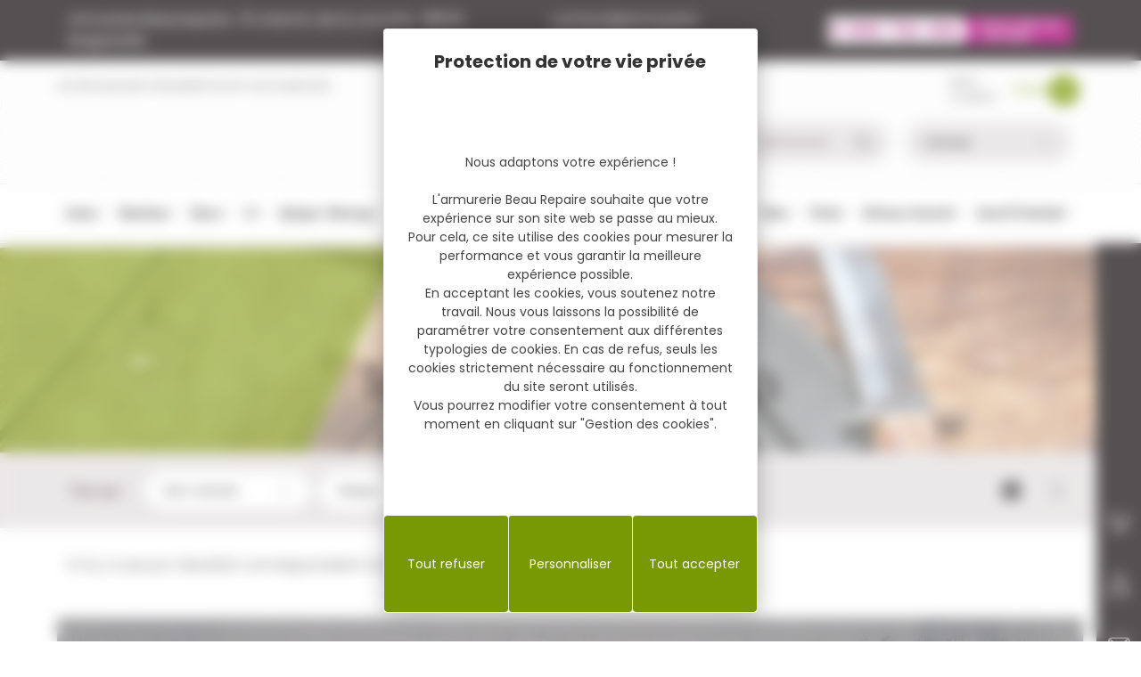

--- FILE ---
content_type: text/html; charset=UTF-8
request_url: https://www.armurerie-beaurepaire.com/marque-produits/gerbings
body_size: 43373
content:
<!DOCTYPE html>
<html lang="fr">

<head>
    <!-- Google Tag Manager -->
    <script>(function(w,d,s,l,i){w[l]=w[l]||[];w[l].push({'gtm.start':
                new Date().getTime(),event:'gtm.js'});var f=d.getElementsByTagName(s)[0],
            j=d.createElement(s),dl=l!='dataLayer'?'&l='+l:'';j.async=true;j.src=
            'https://www.googletagmanager.com/gtm.js?id='+i+dl;f.parentNode.insertBefore(j,f);
        })(window,document,'script','dataLayer','GTM-N9ZFMSWV');</script>
    <!-- End Google Tag Manager -->
    <meta charset="UTF-8">
    <meta http-equiv="Content-Type" content="text/html; charset=utf-8" />
    <meta name="viewport" content="width=device-width, initial-scale=1.0">
    <meta http-equiv="X-UA-Compatible" content="ie=edge">
    <link rel="preconnect" href="https://fonts.googleapis.com">
    <link rel="preconnect" href="https://fonts.gstatic.com" crossorigin>
    <link href="https://fonts.googleapis.com/css2?family=Oswald:wght@200;300;400;500;600;700&family=Poppins:wght@200;300;400;500;600;700;800&display=swap" rel="stylesheet">
    <link rel="stylesheet" href="https://www.armurerie-beaurepaire.com/assets/fonts/icomoon/style.css">
    <link rel="stylesheet" href="https://www.armurerie-beaurepaire.com/assets/css/styles.css?ver=1759912969">
    <link rel="stylesheet" type="text/css" href="https://unpkg.com/lightpick@latest/css/lightpick.css">
    <!-- <link rel="stylesheet" href="https://unpkg.com/aos@2.3.1/dist/aos.css"> -->

    <link rel="apple-touch-icon-precomposed" sizes="57x57" href="https://www.armurerie-beaurepaire.com/assets/images/favicon/apple-touch-icon-57x57.png" />
    <link rel="apple-touch-icon-precomposed" sizes="114x114" href="https://www.armurerie-beaurepaire.com/assets/images/favicon/apple-touch-icon-114x114.png" />
    <link rel="apple-touch-icon-precomposed" sizes="72x72" href="https://www.armurerie-beaurepaire.com/assets/images/favicon/apple-touch-icon-72x72.png" />
    <link rel="apple-touch-icon-precomposed" sizes="144x144" href="https://www.armurerie-beaurepaire.com/assets/images/favicon/apple-touch-icon-144x144.png" />
    <link rel="apple-touch-icon-precomposed" sizes="60x60" href="https://www.armurerie-beaurepaire.com/assets/images/favicon/apple-touch-icon-60x60.png" />
    <link rel="apple-touch-icon-precomposed" sizes="120x120" href="https://www.armurerie-beaurepaire.com/assets/images/favicon/apple-touch-icon-120x120.png" />
    <link rel="apple-touch-icon-precomposed" sizes="76x76" href="https://www.armurerie-beaurepaire.com/assets/images/favicon/apple-touch-icon-76x76.png" />
    <link rel="apple-touch-icon-precomposed" sizes="152x152" href="https://www.armurerie-beaurepaire.com/assets/images/favicon/apple-touch-icon-152x152.png" />
    <link rel="icon" type="image/png" href="https://www.armurerie-beaurepaire.com/assets/images/favicon/favicon-196x196.png" sizes="196x196" />
    <link rel="icon" type="image/png" href="https://www.armurerie-beaurepaire.com/assets/images/favicon/favicon-96x96.png" sizes="96x96" />
    <link rel="icon" type="image/png" href="https://www.armurerie-beaurepaire.com/assets/images/favicon/favicon-32x32.png" sizes="32x32" />
    <link rel="icon" type="image/png" href="https://www.armurerie-beaurepaire.com/assets/images/favicon/favicon-16x16.png" sizes="16x16" />
    <link rel="icon" type="image/png" href="https://www.armurerie-beaurepaire.com/assets/images/favicon/favicon-128.png" sizes="128x128" />
    <meta name="application-name" content="Armurerie Beaurepaire"/>
    <meta name="msapplication-TileColor" content="#FFFFFF" />
    <meta name="msapplication-TileImage" content="https://www.armurerie-beaurepaire.com/assets/images/favicon/mstile-144x144.png" />
    <meta name="msapplication-square70x70logo" content="https://www.armurerie-beaurepaire.com/assets/images/favicon/mstile-70x70.png" />
    <meta name="msapplication-square150x150logo" content="https://www.armurerie-beaurepaire.com/assets/images/favicon/mstile-150x150.png" />
    <meta name="msapplication-wide310x150logo" content="https://www.armurerie-beaurepaire.com/assets/images/favicon/mstile-310x150.png" />
    <meta name="msapplication-square310x310logo" content="https://www.armurerie-beaurepaire.com/assets/images/favicon/mstile-310x310.png" />

    
    <title>Produits Gerbing's en vente chez Armurerie Beau Repaire</title>
    <meta name="description" content="Retrouvez notre gamme Gerbing's ainsi que tous nos produits chasse et loisirs sur la boutique Armurerie Beau Repaire ! Livraison en 24h.">
    <link rel="canonical" href="https://www.armurerie-beaurepaire.com/marque-produits/gerbings">
    <meta property="og:locale" content="fr_FR">
    <meta property="og:type" content="website">
    <meta property="og:url" content="https://www.armurerie-beaurepaire.com/marque-produits/gerbings">
    <meta property="og:site_name" content="Armurerie Beaurepaire">
    <meta property="og:title" content="Produits Gerbing's en vente chez Armurerie Beau Repaire">
    <meta property="og:description" content="Retrouvez notre gamme Gerbing's ainsi que tous nos produits chasse et loisirs sur la boutique Armurerie Beau Repaire ! Livraison en 24h.">
            <meta property="og:image" content="https://www.armurerie-beaurepaire.com/assets/images/logo.jpg" />
        <meta property="og:image:secure_url" content="https://www.armurerie-beaurepaire.com/assets/images/logo.jpg">
        
    <meta name="twitter:card" content="summary_large_image">
    
    <meta name="twitter:title" content="Produits Gerbing's en vente chez Armurerie Beau Repaire">
    <meta name="twitter:description" content="Retrouvez notre gamme Gerbing's ainsi que tous nos produits chasse et loisirs sur la boutique Armurerie Beau Repaire ! Livraison en 24h.">
            <meta name="twitter:image" content="https://www.armurerie-beaurepaire.com/assets/images/logo.jpg">
            <meta name="twitter:url" content="https://www.armurerie-beaurepaire.com/marque-produits/gerbings" />

    <meta name="robots" content="max-snippet:-1, max-image-preview:large, max-video-preview:-1">

    
    <link rel="stylesheet" href="https://unpkg.com/swiper@11.1.1/swiper-bundle.min.css" />

    <link href="https://cdn.koredge.website/tarteaucitron/tarteaucitron-center.min.css" rel="stylesheet">
    <style type="text/css">
    :root {
        --kg-tarteaucitron-background-color: #fff;
        --kg-tarteaucitron-color: #444;
        --kg-tarteaucitron-title-color: #333;
        --kg-tarteaucitron-button-background: #789904;
        --kg-tarteaucitron-button-background-hover: #1D1719;
        --kg-tarteaucitron-button-font-size: 14px;
        --kg-tarteaucitron-button-color: #fff;
        --kg-tarteaucitron-button-color-hover: #fff;
        --kg-tarteaucitron-button-border-color: #eee;
    }
    </style>
    <script type="text/javascript" src="https://tarteaucitron.io/load.js?domain=www.armurerie-beaurepaire.com&uuid=0ac3ab798e52de117086134aa427e2f08b782717"></script>

    <script src="https://unpkg.com/swiper@11.1.1/swiper-bundle.min.js"></script>
    <!-- <script src="https://ajax.googleapis.com/ajax/libs/jquery/3.5.1/jquery.min.js"></script> -->

    
    <script type="application/ld+json">
        {
            "@context": "https://schema.org",
            "@graph": [{
                    "@type": "Organization",
                    "@id": "https://www.armurerie-beaurepaire.com/#organization",
                    "name": "Armurerie Beaurepaire",
                    "url": "https://www.armurerie-beaurepaire.com/",
                    "sameAs": [
                        "https://www.facebook.com/pages/SAS-Armurerie-Beau-Repaire/102094343190071",
                        "",
                        ""
                    ],
                    "logo": {
                        "@type": "ImageObject",
                        "@id": "https://www.armurerie-beaurepaire.com/#logo",
                        "inLanguage": "fr-FR",
                        "url": "https://www.armurerie-beaurepaire.com/assets/images/logo.jpg",
                        "width": 142,
                        "height": 142,
                        "caption": "Armurerie Beaurepaire"
                    },
                    "image": {
                        "@id": "https://www.armurerie-beaurepaire.com/#logo"
                    }
                },
                {
                    "@type": "WebSite",
                    "@id": "https://www.armurerie-beaurepaire.com/#website",
                    "url": "https://www.armurerie-beaurepaire.com/",
                    "name": "Armurerie Beaurepaire",
                    "inLanguage": "fr-FR",
                    "description": "Equipements et vêtements pour la chasse, la pêche, l'équitation - Armurerie Vosges | Armurerie Beaurepaire",
                    "publisher": {
                        "@id": "https://www.armurerie-beaurepaire.com/#organization"
                    },
                    "potentialAction": {
                        "@type": "SearchAction",
                        "target": "https://www.armurerie-beaurepaire.com/produits?search={search_term_string}",
                        "query-input": "required name=search_term_string"
                    }
                },
                {
                    "@type": "WebPage",
                    "@id": "https://www.armurerie-beaurepaire.com/#webpage",
                    "url": "https://www.armurerie-beaurepaire.com/",
                    "name": "Armurerie Beaurepaire",
                    "isPartOf": {
                        "@id": "https://www.armurerie-beaurepaire.com/#website"
                    },
                    "inLanguage": "fr-FR",
                    "about": {
                        "@id": "https://www.armurerie-beaurepaire.com/#organization"
                    },
                    "description": ""
                }
            ]
        }
    </script>

    <script type="text/javascript">
        var base_url = "https://www.armurerie-beaurepaire.com";
        var site_url = "https://www.armurerie-beaurepaire.com/";
        var img_url = "https://www.armurerie-beaurepaire.com/assets/images/";
        javascript_for_later = [];
    </script>

</head>


<body class=" produit lister">

<!-- Google Tag Manager (noscript) -->
<noscript><iframe src="https://www.googletagmanager.com/ns.html?id=GTM-N9ZFMSWV" height="0" width="0" style="display:none;visibility:hidden"></iframe></noscript>
<!-- End Google Tag Manager (noscript) -->

<a class="evitement" href="#contenu">Accéder au contenu</a>
<!-- TrustBox script -->
<script type="text/javascript" src="//widget.trustpilot.com/bootstrap/v5/tp.widget.bootstrap.min.js" async></script>
<!-- End TrustBox script -->

<div class="site-container">
    <header class="site-header" id="header">
        <div class="banner-top">
            <div class="uk-container uk-container-banner-top">
                <p><span>Armurerie Beaurepaire</span><span>51 chemin de la cocotte</span><span>88140 Bulgneville</span></p>
                <a href="mailto:contact@armurerie-beaurepaire.com" title="Mail de contact pour l'Armurerie Beaurepaire contact@armurerie-beaurepaire.com" class="mail-link">contact@armurerie-beaurepaire.com</a>
                <p><a href="tel:+33899792490" title="Numéro de téléphone le 0 899 792 490"><img src="https://www.armurerie-beaurepaire.com/assets/images/logo-tarif-tel.jpg" alt="0 899 792 490" width="275"></a></p>
            </div>
        </div>
        <div class="container-middle">
            <div class="uk-container uk-flex">
                <div class="container-left uk-width-1-3@m">
                    <ul>
                                                    <li><a href="https://www.armurerie-beaurepaire.com/notre-magasin" title="Notre magasin">Notre magasin</a></li>
                                                        <li><a href="https://www.armurerie-beaurepaire.com/reglementation" title="Réglementation">Réglementation</a></li>
                                                     <li><a href="https://www.armurerie-beaurepaire.com/marques" title="Nos Marques">Nos Marques</a></li>
                    </ul>
                </div>
                <div class="container-logo uk-position-center">
                    <a href="https://www.armurerie-beaurepaire.com/" title="Armurerie Beaurepaire"><img data-src="https://www.armurerie-beaurepaire.com/assets/images/logo-client.svg" alt="Armurerie Beaurepaire" width="200" height="80" id="logo-marque" uk-img></a>
                </div>
                <div class="container-right uk-width-1-3@m">
                    <ul class="compte-items">

                        <li>
                            <!-- TrustBox widget - Micro Combo -->
                            <div class="trustpilot-widget" data-locale="fr-FR" data-template-id="5419b6ffb0d04a076446a9af" data-businessunit-id="63a6fb92e19b8abb0b36044f" data-style-height="20px" data-style-width="100%">
                                <a href="https://fr.trustpilot.com/review/armurerie-beaurepaire.com" target="_blank" rel="noopener">Trustpilot</a>
                            </div>
                            <!-- End TrustBox widget -->
                        </li>
                        
                        <li><a href="https://www.armurerie-beaurepaire.com/client/connexion" title="Mon compte">Mon compte</a></li>
                        <li>
                            <a href="https://www.armurerie-beaurepaire.com/panier" class="item-nav__panier" title="Panier">
                                <span>Panier</span>
                                <span class="icon-panier"></span>
                                                            </a>
                        </li>
                    </ul>
                    <div class="container-search">
                        <div class="search-global">
                            <div class="uk-margin">
                                <form action="https://www.armurerie-beaurepaire.com/produits" method="GET" class="uk-search uk-search-default" accept-charset="utf-8">
                                    <button type="submit" class="uk-search-icon-flip submit-button-search" uk-search-icon></button>
                                    <input class="uk-search-input" type="search" name="search" placeholder="Rechercher" value="">
                                </form>                            </div>
                        </div>
                        <div class="search-marques">
                            <form action="https://www.armurerie-beaurepaire.com/produits" method="GET" class="formulaire-marques" id="header-marques-form" accept-charset="utf-8">
                                <div class="container-select-field">
                                    <select name="marque" id="header-select-marques">
                                        <option value="" data-slug="">Rechercher par marque</option>
                                        <option value="78" data-slug="3m-peltor" >3M Peltor</option><option value="568" data-slug="4-stable-sticks" >4 Stable Sticks</option><option value="439" data-slug="511-tactical" >5.11 tactical</option><option value="469" data-slug="a-tec" >A-TEC</option><option value="348" data-slug="a-zoom" >A-ZOOM</option><option value="372" data-slug="accu-sharp" >ACCU SHARP</option><option value="274" data-slug="ace" >ACE </option><option value="295" data-slug="acme" >Acme</option><option value="680" data-slug="adc" >ADC</option><option value="612" data-slug="aero-precision" >AERO PRECISION</option><option value="346" data-slug="aguila" >AGUILA</option><option value="316" data-slug="aigle" >Aigle</option><option value="200" data-slug="aimpoint" >Aimpoint</option><option value="459" data-slug="aimsport" >Aimsport</option><option value="482" data-slug="air-arms" >AIR ARMS</option><option value="267" data-slug="akah" >Akah</option><option value="532" data-slug="akis" >AKIS</option><option value="329" data-slug="alexandre-mareuil" >ALEXANDRE MAREUIL</option><option value="499" data-slug="alexandre-mareuil-1" >Alexandre Mareuil</option><option value="433" data-slug="alfa-proj" >ALFA Proj</option><option value="550" data-slug="allen" >Allen</option><option value="88" data-slug="alpen-optics" >Alpen Optics</option><option value="428" data-slug="alsa-pro" >ALSA pro</option><option value="520" data-slug="alvis" >Alvis</option><option value="273" data-slug="anatec" >Anatec</option><option value="407" data-slug="angstadt-arms" >Angstadt arms</option><option value="321" data-slug="anschutz" >Anschutz</option><option value="572" data-slug="arcos" >ARCOS</option><option value="156" data-slug="ardesa" >Ardesa</option><option value="556" data-slug="armaestria" >ARMAESTRIA</option><option value="445" data-slug="armes-pierre-chapuis-artisan" >Armes Pierre Chapuis Artisan</option><option value="358" data-slug="arminius" >Arminius</option><option value="239" data-slug="armistol" >Armistol</option><option value="218" data-slug="armsan" >Armsan</option><option value="422" data-slug="armsco" >Armsco</option><option value="170" data-slug="armscor" >Armscor</option><option value="106" data-slug="armurerie-beau-repaire" >Armurerie Beau Repaire</option><option value="412" data-slug="arsenal-firearms" >ARSENAL FIREARMS</option><option value="466" data-slug="artemis" >Artemis</option><option value="599" data-slug="arttech" >ARTTECH</option><option value="219" data-slug="arxus" >ARXUS</option><option value="527" data-slug="ase-utra" >ASE Utra</option><option value="551" data-slug="aselkon" >Aselkon</option><option value="96" data-slug="asg" >ASG</option><option value="195" data-slug="astucit" >Astucit</option><option value="470" data-slug="ata-arms" >ATA arms</option><option value="462" data-slug="ati" >ATI</option><option value="673" data-slug="atn" >ATN</option><option value="619" data-slug="ats-munition" >ATS MUNITION</option><option value="379" data-slug="attila" >ATTILA</option><option value="657" data-slug="attractec" >Attratec</option><option value="537" data-slug="audere" >AUDERE</option><option value="461" data-slug="auto-ordnance" >AUTO ORDNANCE</option><option value="541" data-slug="auto-ordonance" >AUTO ORDONANCE</option><option value="38" data-slug="baikal" >Baikal</option><option value="397" data-slug="baleno" >BALENO</option><option value="332" data-slug="ballistol" >Ballistol</option><option value="262" data-slug="band-it" >Band-it</option><option value="377" data-slug="barnaul" >Barnaul</option><option value="105" data-slug="barnett" >Barnett</option><option value="210" data-slug="baron" >Baron</option><option value="681" data-slug="barrett" >Barrett</option><option value="234" data-slug="barska" >BARSKA</option><option value="328" data-slug="baschieri-pellagri" >Baschieri & Pellagri</option><option value="595" data-slug="bauer" >BAUER</option><option value="663" data-slug="bavarian-tactical-systems" >BAVARIAN TACTICAL SYSTEMS</option><option value="583" data-slug="bbm" >BBM</option><option value="501" data-slug="bcm" >BCM</option><option value="460" data-slug="bearskin" >Bearskin</option><option value="601" data-slug="beartooth" >BEARTOOTH</option><option value="644" data-slug="beaurepaire" >BeauRepaire</option><option value="419" data-slug="beeman" >Beeman</option><option value="39" data-slug="benelli" >Benelli</option><option value="89" data-slug="beretta" >Beretta</option><option value="271" data-slug="bergara" >Bergara</option><option value="627" data-slug="berkley" >BERKLEY</option><option value="602" data-slug="berloque" >BERLOQUE</option><option value="371" data-slug="bernard-optic" >Bernard Optic</option><option value="162" data-slug="bettinsoli" >Bettinsoli</option><option value="416" data-slug="bgm" >BGM</option><option value="290" data-slug="birchwood-casey" >Birchwood Casey</option><option value="335" data-slug="biwaa" >Biwaa</option><option value="685" data-slug="attractant-grand-gibier-black-beasts-armurerie-beau-repaire-tous-les-attractants-grand-gibier-pour-votre-territoire-en-ligne" >Black Beasts</option><option value="548" data-slug="black-fire-original" >BLACK FIRE ORIGINAL</option><option value="479" data-slug="black-fox" >Black fox</option><option value="375" data-slug="black-ops" >Black ops</option><option value="37" data-slug="blaser" >Blaser</option><option value="546" data-slug="bo-manufacture" >BO manufacture</option><option value="687" data-slug="toute-la-gamme-daccesoires-et-de-trepied-de-tir-bog-leger-stable-fiable-rouste-et-maniable-en-ligne-sur-armurerie-beau-repaire" >BOG </option><option value="294" data-slug="boeker" >BÖKER</option><option value="97" data-slug="boresnake" >Boresnake</option><option value="84" data-slug="brand" >Brand</option><option value="477" data-slug="breda" >BREDA</option><option value="176" data-slug="brenneke" >Brenneke</option><option value="75" data-slug="bretton-gaucher" >Bretton Gaucher</option><option value="62" data-slug="brno" >BRNO</option><option value="34" data-slug="browning" >Browning</option><option value="387" data-slug="bruegger-thomet" >Brügger & Thomet</option><option value="248" data-slug="bruni" >Bruni </option><option value="268" data-slug="brunox" >Brunox</option><option value="352" data-slug="bs-planet" >BS planet</option><option value="94" data-slug="bsa" >BSA</option><option value="565" data-slug="bsst" >BSST</option><option value="26" data-slug="bt" >BT</option><option value="180" data-slug="buck" >Buck</option><option value="224" data-slug="buck-expert" >Buck Expert </option><option value="361" data-slug="buck-expert-1" >Buck Expert</option><option value="66" data-slug="buffalo-river" >Buffalo River</option><option value="590" data-slug="bul-armory" >BUL ARMORY</option><option value="201" data-slug="burris" >Burris</option><option value="44" data-slug="bushnell" >Bushnell</option><option value="315" data-slug="butler-creek" >Butler Creek</option><option value="408" data-slug="c-products-defense" >C PRODUCTS DEFENSE</option><option value="287" data-slug="caesar-guerini" >Caesar Guerini</option><option value="148" data-slug="caldwell" >Caldwell</option><option value="43" data-slug="camsports" >CAMSPORTS</option><option value="420" data-slug="canihunt" >Canihunt</option><option value="378" data-slug="canik" >CANIK</option><option value="261" data-slug="cannelle" >Cannelle</option><option value="197" data-slug="cano-chasse" >Cano Chasse</option><option value="464" data-slug="carinthia" >Carinthia</option><option value="92" data-slug="carp-spirit" >Carp Spirit</option><option value="166" data-slug="cartouches-prevot" >Cartouches Prevot</option><option value="242" data-slug="cartouches-sologne" >Cartouches Sologne</option><option value="336" data-slug="cci" >CCI</option><option value="437" data-slug="center-point" >Center Point</option><option value="208" data-slug="chapuis" >Chapuis</option><option value="668" data-slug="charles-daly" >Charles Daly</option><option value="109" data-slug="chiappa" >Chiappa</option><option value="6" data-slug="chiruca" >Chiruca</option><option value="388" data-slug="christensen-europe" >CHRISTENSEN EUROPE</option><option value="528" data-slug="cip" >CIP</option><option value="609" data-slug="citadel" >CITADEL</option><option value="413" data-slug="clipdaraw" >CLIPDRAW</option><option value="642" data-slug="clovx" >CLOVX</option><option value="5" data-slug="club-interchasse" >Club Interchasse</option><option value="366" data-slug="coast" >COAST</option><option value="432" data-slug="cold-steel" >COLD STEEL</option><option value="108" data-slug="colt" >Colt</option><option value="86" data-slug="cometa" >Cometa</option><option value="671" data-slug="compiegne" >Compiègne</option><option value="502" data-slug="concorde-defender" >Concorde Defender</option><option value="10" data-slug="cotecnica" >Cotecnica</option><option value="167" data-slug="country" >COUNTRY</option><option value="142" data-slug="crispi" >CRISPI</option><option value="48" data-slug="crosman" >Crosman</option><option value="530" data-slug="crt" >CRT</option><option value="114" data-slug="cudeman" >Cudeman</option><option value="468" data-slug="cugir" >CUGIR</option><option value="74" data-slug="custom-silence" >Custom Silence</option><option value="659" data-slug="cva" >CVA</option><option value="102" data-slug="cz" >CZ</option><option value="171" data-slug="dam" >D.A.M.</option><option value="511" data-slug="dagobert" >DAGOBERT</option><option value="233" data-slug="daiwa" >Daïwa</option><option value="107" data-slug="dan-wesson" >Dan Wesson</option><option value="604" data-slug="daniel-defense" >DANIEL DEFENSE</option><option value="135" data-slug="darne" >Darne</option><option value="240" data-slug="david-pedersoli" >David Pedersoli</option><option value="19" data-slug="dazer" >Dazer</option><option value="134" data-slug="dd-baits" >DD baits</option><option value="277" data-slug="dead-ringer" >DEAD RINGER</option><option value="7" data-slug="deerhunter" >Deerhunter</option><option value="696" data-slug="deglon" >Deglon</option><option value="222" data-slug="delkim" >Delkim</option><option value="588" data-slug="delta-optical" >DELTA OPTICAL</option><option value="9" data-slug="demas" >Demas</option><option value="196" data-slug="demas-1" >Demas</option><option value="488" data-slug="dentler-nomad" >Dentler Nomad</option><option value="496" data-slug="derya" >DERYA</option><option value="483" data-slug="desert-eagle" >DESERT EAGLE</option><option value="516" data-slug="diamond-back" >Diamond back</option><option value="95" data-slug="diana" >Diana</option><option value="417" data-slug="digital-ranger" >digital ranger</option><option value="113" data-slug="dingo" >Dingo</option><option value="212" data-slug="dipol" >Dipol</option><option value="42" data-slug="divers" >Divers</option><option value="670" data-slug="tous-les-produits-dlg-tactical-en-ligne-aux-meilleurs-tarifs-sur-armurerie-beau-repaire" >DLG Tactical</option><option value="122" data-slug="docter" >Docter</option><option value="16" data-slug="dogtra" >Dogtra</option><option value="320" data-slug="doerr" >DÖRR</option><option value="646" data-slug="dove" >DOVE</option><option value="682" data-slug="dpms-panther-arms" >DPMS Panther arms</option><option value="313" data-slug="dt-systems" >DT Systems</option><option value="640" data-slug="dubarry-of-ireland" >DUBARRY OF IRELAND</option><option value="598" data-slug="dumoulin" >DUMOULIN</option><option value="562" data-slug="dupleks" >Dupleks</option><option value="256" data-slug="dynamite-baits" >Dynamite Baits</option><option value="124" data-slug="ear" >EAR</option><option value="514" data-slug="easy-hit" >Easy Hit</option><option value="47" data-slug="eaw" >EAW</option><option value="563" data-slug="ege-arm" >Ege Arm</option><option value="535" data-slug="eibar" >Eibar</option><option value="438" data-slug="ekol" >EKOL</option><option value="342" data-slug="electro-point" >Electro point</option><option value="54" data-slug="electrovisee" >Electrovisee</option><option value="338" data-slug="eley" >ELEY</option><option value="111" data-slug="elless" >Elless</option><option value="159" data-slug="enola-gaye" >Enola Gaye</option><option value="353" data-slug="esp" >ESP</option><option value="70" data-slug="europarm" >Europarm</option><option value="406" data-slug="evanix" >Evanix</option><option value="311" data-slug="flli-pietta" >F.lli pietta</option><option value="450" data-slug="fab-defense" >FAB défense</option><option value="153" data-slug="fabarm" >Fabarm</option><option value="100" data-slug="fair" >Fair</option><option value="85" data-slug="falco" >Falco</option><option value="618" data-slug="falke" >FALKE</option><option value="444" data-slug="fanon" >FANON</option><option value="110" data-slug="fap" >FAP</option><option value="613" data-slug="faxon" >FAXON</option><option value="579" data-slug="fbt" >FBT</option><option value="263" data-slug="federal-ammunition" >FEDERAL AMMUNITION</option><option value="594" data-slug="ferplast" >FERPLAST</option><option value="236" data-slug="fier" >FIER</option><option value="672" data-slug="fierydeer" >FieryDeer</option><option value="578" data-slug="finn-classic" >finn classic</option><option value="175" data-slug="fiocchi" >Fiocchi</option><option value="508" data-slug="fjaell-raeven" >Fjäll Räven</option><option value="298" data-slug="flambeau" >FLAMBEAU</option><option value="538" data-slug="fluna-tec" >Fluna-tec</option><option value="611" data-slug="fn-hertsal" >FN hertsal</option><option value="168" data-slug="fob" >FOB</option><option value="484" data-slug="fortify" >FORTIFY</option><option value="280" data-slug="fox" >Fox</option><option value="480" data-slug="fox-production" >Fox Production</option><option value="376" data-slug="fox-rage" >Fox Rage</option><option value="163" data-slug="france-munitions" >France Munitions</option><option value="149" data-slug="franchi" >Franchi</option><option value="626" data-slug="frankonia" >FRANKONIA</option><option value="494" data-slug="freyr-devik" >Freyr & Devik</option><option value="427" data-slug="fritzmann" >Fritzmann</option><option value="152" data-slug="fun-fishing" >Fun Fishing</option><option value="286" data-slug="fuzyon" >FUZYON</option><option value="117" data-slug="gg-armament-airsoft" >G&G Armament Airsoft</option><option value="118" data-slug="game-face-verdict" >Game Face Verdict</option><option value="14" data-slug="gamo" >GAMO</option><option value="322" data-slug="garbolino" >GARBOLINO</option><option value="252" data-slug="garmin" >GARMIN</option><option value="698" data-slug="gaucher" >GAUCHER</option><option value="542" data-slug="gbb" >GBB</option><option value="112" data-slug="geco" >Geco</option><option value="226" data-slug="gel-baits" >Gel baits</option><option value="665" data-slug="gerber" >Gerber</option><option value="306" data-slug="gerbings" selected>Gerbing's</option><option value="435" data-slug="ggg" >GGG</option><option value="383" data-slug="glock" >Glock</option><option value="270" data-slug="gmt" >GMT</option><option value="204" data-slug="go-pro-be-a-hero" >Go Pro Be a hero</option><option value="104" data-slug="golden-eagle" >Golden Eagle</option><option value="399" data-slug="gpa" >GPA</option><option value="566" data-slug="gpo" >GPO</option><option value="631" data-slug="gps" >GPS</option><option value="186" data-slug="grabber" >Grabber</option><option value="524" data-slug="grovtec" >GROVTEC</option><option value="354" data-slug="gsg" >GSG</option><option value="15" data-slug="guardian-angel" >Guardian Angel</option><option value="561" data-slug="guide-sensmart" >Guide Sensmart</option><option value="600" data-slug="gunki" >GUNKI</option><option value="517" data-slug="gunmate" >Gunmate</option><option value="98" data-slug="hn" >H&N</option><option value="241" data-slug="hms" >H.M.S</option><option value="140" data-slug="haenel" >HAENEL</option><option value="630" data-slug="hagopur" >Hagopur</option><option value="141" data-slug="haemmerli" >HAMMERLI</option><option value="215" data-slug="harkila" >HARKILA</option><option value="305" data-slug="harris" >HARRIS</option><option value="188" data-slug="hart" >HART</option><option value="103" data-slug="hartmann-tresore-france" >HARTMANN-TRESORE-FRANCE </option><option value="283" data-slug="hatsan" >Hatsan</option><option value="364" data-slug="hausken" >HAUSKEN</option><option value="349" data-slug="hawke" >Hawke</option><option value="302" data-slug="hayasaki" >Hayasaki</option><option value="203" data-slug="heckler-koch" >Heckler & Koch</option><option value="498" data-slug="helen-baud" >Helen Baud</option><option value="695" data-slug="helle" >Helle</option><option value="257" data-slug="henry" >HENRY</option><option value="683" data-slug="hera-arms" >Hera Arms</option><option value="179" data-slug="herbertz" >Herbertz</option><option value="209" data-slug="heym" >Heym</option><option value="549" data-slug="hikmicro" >HIKMICRO</option><option value="539" data-slug="hmb" >HMB</option><option value="585" data-slug="hogue" >HOGUE</option><option value="473" data-slug="holosun" >Holosun</option><option value="443" data-slug="homeland" >Homeland</option><option value="45" data-slug="hoppes" >Hoppe's</option><option value="288" data-slug="hornady" >Hornady</option><option value="500" data-slug="howa" >HOWA</option><option value="624" data-slug="hqs" >HQS </option><option value="451" data-slug="hs-produkt" >HS PRODUKT</option><option value="310" data-slug="hubertus" >Hubertus</option><option value="506" data-slug="huglu" >Huglu</option><option value="647" data-slug="hugtek" >Hugtek</option><option value="448" data-slug="illex" >Illex</option><option value="59" data-slug="imperex" >Impérex</option><option value="691" data-slug="inconnue" >inconnue</option><option value="231" data-slug="infac" >Infac</option><option value="614" data-slug="infiray" >INFIRAY</option><option value="77" data-slug="innotek" >Innotek</option><option value="495" data-slug="instasense" >Instasense</option><option value="381" data-slug="integra" >INTEGRA</option><option value="344" data-slug="investarm" >Investarm</option><option value="359" data-slug="issc" >ISSC</option><option value="597" data-slug="iwi" >IWI</option><option value="330" data-slug="jaeger" >Jäger</option><option value="370" data-slug="jaeger-1" >Jäger</option><option value="521" data-slug="jakele" >JAKELE</option><option value="411" data-slug="januel" >JANUEL</option><option value="357" data-slug="jean-cardon" >Jean Cardon</option><option value="304" data-slug="jmc" >JMC</option><option value="324" data-slug="joker" >JOCKER</option><option value="664" data-slug="joker-1" >Joker</option><option value="250" data-slug="jsb" >JSB</option><option value="515" data-slug="jumfil" >Jumfil</option><option value="178" data-slug="kahles" >Kahles</option><option value="87" data-slug="kalashnikov" >KALASHNIKOV </option><option value="415" data-slug="kalix-teknik" >Kalix Teknik</option><option value="216" data-slug="kaps" >Kaps</option><option value="596" data-slug="kastelberg" >KASTELBERG</option><option value="620" data-slug="kayland" >KAYLAND</option><option value="384" data-slug="kel-tec" >KEL TEC</option><option value="666" data-slug="kershaw" >Kershaw</option><option value="674" data-slug="khan-arms" >Khan Arms</option><option value="331" data-slug="kimar" >Kimar</option><option value="467" data-slug="kite-optic" >KITE OPTIC</option><option value="584" data-slug="kn" >KN</option><option value="632" data-slug="ko-spray" >KO spray</option><option value="558" data-slug="kofs" >KOFS</option><option value="509" data-slug="konus" >KONUS</option><option value="221" data-slug="korda" >Korda </option><option value="690" data-slug="korth" >KORTH</option><option value="253" data-slug="kozap" >KOZAP</option><option value="452" data-slug="krieghoff" >KRIEGHOFF</option><option value="692" data-slug="kriss" >KRISS</option><option value="55" data-slug="kustermann" >Kustermann</option><option value="591" data-slug="laguiole" >LAGUIOLE</option><option value="536" data-slug="lanber" >Lanber</option><option value="91" data-slug="lapua" >Lapua</option><option value="648" data-slug="logo-arms" >Laugo Arms</option><option value="308" data-slug="lazerbrite" >LazerBrite</option><option value="655" data-slug="ldt" >LDT</option><option value="3" data-slug="le-chameau" >Le Chameau</option><option value="697" data-slug="le-thiers" >Le Thiers</option><option value="345" data-slug="leatherman" >Leatherman</option><option value="471" data-slug="led-lenser" >Led Lenser</option><option value="571" data-slug="legacy-armement" >LEGACY ARMEMENT</option><option value="161" data-slug="leica" >Leica</option><option value="229" data-slug="lensolux" >Lensolux</option><option value="127" data-slug="leupold" >Leupold</option><option value="653" data-slug="lfa" >LFA</option><option value="634" data-slug="liemke-thermal-optics" >Liemke Thermal Optics</option><option value="278" data-slug="lma" >LMA</option><option value="185" data-slug="lodenhut" >Lodenhut</option><option value="24" data-slug="lorpen" >Lorpen</option><option value="589" data-slug="lorpen-1" >LORPEN</option><option value="465" data-slug="los" >LOS</option><option value="369" data-slug="lovergreen" >lovergreen</option><option value="458" data-slug="lpa" >LPA</option><option value="564" data-slug="ltl" >LTL</option><option value="554" data-slug="luger" >Luger</option><option value="582" data-slug="lumar" >LUMAR</option><option value="555" data-slug="luna-optics" >LUNA OPTICS</option><option value="158" data-slug="lyman" >Lyman</option><option value="164" data-slug="macwet" >MACWET</option><option value="424" data-slug="mad" >MAD</option><option value="421" data-slug="madcat" >madcat</option><option value="177" data-slug="maglite" >Maglite</option><option value="523" data-slug="maglula" >Maglula</option><option value="391" data-slug="magpul" >MAGPUL</option><option value="303" data-slug="magtech" >Magtech</option><option value="130" data-slug="mainline" >Mainline</option><option value="534" data-slug="maionchi" >MAIONCHI</option><option value="136" data-slug="mak" >Mak</option><option value="434" data-slug="manu-arm" >MANU ARM</option><option value="544" data-slug="manufrance" >Manufrance</option><option value="449" data-slug="manurhin" >Manurhin</option><option value="258" data-slug="maremmano" >Maremmano </option><option value="60" data-slug="mark-forest" >Mark Forest</option><option value="312" data-slug="markhor" >Markhor</option><option value="217" data-slug="marlin" >Marlin</option><option value="193" data-slug="marocchi" >Marocchi</option><option value="71" data-slug="martinez-albainox" >Martinez Albainox</option><option value="282" data-slug="marttiini" >Marttiini</option><option value="326" data-slug="mary-arm" >MARY ARM</option><option value="519" data-slug="master-lock" >Master Lock</option><option value="414" data-slug="match-gun" >Match Gun</option><option value="49" data-slug="mathelon" >Mathelon</option><option value="628" data-slug="matrix" >Matrix</option><option value="230" data-slug="mauser" >Mauser</option><option value="677" data-slug="mbt" >MBT</option><option value="525" data-slug="mec-gar" >MEC-GAR</option><option value="409" data-slug="megaline" >Mégaline</option><option value="4" data-slug="meindel" >Meindel</option><option value="132" data-slug="meopta" >Meopta</option><option value="63" data-slug="mepps" >Mepps</option><option value="284" data-slug="mercurey-mansart" >Mercurey Mansart</option><option value="586" data-slug="mercury" >MERCURY</option><option value="57" data-slug="merkel" >MERKEL</option><option value="610" data-slug="messerschmitt" >Messerschmitt</option><option value="654" data-slug="meta-tactical" >META TACTICAL</option><option value="245" data-slug="meurtriere" >Meurtrière</option><option value="605" data-slug="mfs" >MFS</option><option value="318" data-slug="microdot" >Microdot</option><option value="90" data-slug="midland" >Midland</option><option value="398" data-slug="mikov" >MIKOV</option><option value="385" data-slug="militec-1" >MILITEC 1</option><option value="269" data-slug="minox" >MINOX</option><option value="678" data-slug="miroku" >MIROKU</option><option value="658" data-slug="mitchell" >Mitchell</option><option value="442" data-slug="molot" >MOLOT</option><option value="187" data-slug="mongin-j" >Mongin J.</option><option value="559" data-slug="morakniv" >MORAKNIV</option><option value="211" data-slug="mossberg" >Mossberg</option><option value="570" data-slug="mossy-oak" >MOSSY OAK</option><option value="28" data-slug="msa" >MSA</option><option value="147" data-slug="mtm-case-gard" >MTM Case Gard</option><option value="255" data-slug="muela" >Muela</option><option value="325" data-slug="nash" >Nash</option><option value="625" data-slug="nature-de-brenne" >Nature De Brenne</option><option value="456" data-slug="negele" >Negele</option><option value="429" data-slug="negrini" >Negrini</option><option value="512" data-slug="nicolas-touzaint" >Nicolas Touzaint</option><option value="481" data-slug="nielsen-sonic" >Nielsen Sonic</option><option value="27" data-slug="niggeloh" >Niggeloh</option><option value="58" data-slug="nikko-stirling" >Nikko Stirling</option><option value="169" data-slug="nikon" >NIKON</option><option value="373" data-slug="nitecore" >Nitecore</option><option value="395" data-slug="norconia" >Norconia</option><option value="410" data-slug="nordik-predator" >Nordik Prédator</option><option value="184" data-slug="norica" >NORICA</option><option value="192" data-slug="norinco" >NORINCO</option><option value="194" data-slug="norka" >Norka</option><option value="30" data-slug="norma" >Norma</option><option value="569" data-slug="nosler" >Nosler</option><option value="362" data-slug="nuprol" >Nuprol</option><option value="365" data-slug="nxg" >NXG</option><option value="279" data-slug="okuma" >Okuma</option><option value="333" data-slug="olivon" >Olivon</option><option value="116" data-slug="opinel" >Opinel</option><option value="623" data-slug="optech-usa" >OPTECH USA</option><option value="581" data-slug="optic-pro" >OPTIC PRO</option><option value="174" data-slug="optisan" >Optisan </option><option value="652" data-slug="otis" >Otis</option><option value="669" data-slug="armes-polymere-80-p80-au-meilleurs-prix-sur-internet-armurerie-beau-repaire" >P80</option><option value="340" data-slug="pachmayr" >Pachmayr</option><option value="17" data-slug="paintblaster" >Paintblaster</option><option value="552" data-slug="pallas" >Pallas</option><option value="576" data-slug="pard" >PARD</option><option value="244" data-slug="pardini" >PARDINI</option><option value="553" data-slug="partisan" >Partizan</option><option value="99" data-slug="percussion" >Percussion</option><option value="510" data-slug="perrin" >PERRIN</option><option value="617" data-slug="perum-arms" >PERUM ARMS</option><option value="423" data-slug="petsafe" >Petsafe</option><option value="81" data-slug="pezon-et-michel" >Pezon et Michel</option><option value="504" data-slug="phantom-elite" >Phantom Elite</option><option value="688" data-slug="phoenix-swiss-made" >PHOENIX Swiss Made</option><option value="401" data-slug="piexon" >Piexon</option><option value="363" data-slug="pinewood" >Pinewood</option><option value="446" data-slug="plano" >Plano</option><option value="489" data-slug="plastica-panaro" >PLASTICA PANARO</option><option value="574" data-slug="polaris" >POLARIS</option><option value="155" data-slug="poli-nicoletta" >Poli Nicoletta</option><option value="72" data-slug="polyver" >Polyver</option><option value="656" data-slug="powair" >Powair</option><option value="635" data-slug="praga" >PRAGA</option><option value="18" data-slug="predator" >Prédator</option><option value="235" data-slug="prevot" >PREVOT</option><option value="615" data-slug="primary-arms" >PRIMARY ARMS</option><option value="259" data-slug="primos" >Primos</option><option value="608" data-slug="pro-tec" >PRO TEC</option><option value="403" data-slug="pro-shot" >Pro-Shot</option><option value="457" data-slug="pro-hunt" >Prohunt</option><option value="133" data-slug="prologic" >Prologic</option><option value="129" data-slug="prowess" >Prowess</option><option value="606" data-slug="pss" >PSS</option><option value="309" data-slug="pulsar" >PULSAR</option><option value="493" data-slug="pyro-diffusion" >PYRO-DIFFUSION</option><option value="430" data-slug="quake-industrie" >Quake industrie</option><option value="475" data-slug="radical" >Radical</option><option value="621" data-slug="ragot" >RAGOT</option><option value="518" data-slug="rainshield" >Rainshield</option><option value="214" data-slug="rameau" >Rameau</option><option value="694" data-slug="rantech" >RANTECH</option><option value="80" data-slug="rapala" >Rapala</option><option value="522" data-slug="rcbs" >RCBS</option><option value="636" data-slug="real-david" >REAL AVID</option><option value="227" data-slug="reck" >Reck</option><option value="223" data-slug="recknagel" >Recknagel</option><option value="145" data-slug="redring" >REDRING</option><option value="686" data-slug="ensemble-pack-carabine-22ll-regent-chargeur-et-accessoires" >Regent</option><option value="33" data-slug="remington" >Remington</option><option value="68" data-slug="renato-baldi" >Renato Baldi</option><option value="577" data-slug="retayarms" >retayarms</option><option value="476" data-slug="rhino-arms" >Rhino Arms</option><option value="380" data-slug="rietti" >Rietti</option><option value="264" data-slug="riserva" >Riserva</option><option value="139" data-slug="rizzini" >Rizzini</option><option value="350" data-slug="roan-panchos" >ROAN PANCHOS</option><option value="425" data-slug="robinson-armement" >Robinson Armement</option><option value="426" data-slug="roc-import" >Roc import</option><option value="693" data-slug="rog" >ROG</option><option value="254" data-slug="rohm" >RÖHM </option><option value="699" data-slug="rokstadsest-specialisee-dans-la-conception-de-systemes-de-tir" >ROKSTAD</option><option value="275" data-slug="ron-thompson" >Ron Thompson</option><option value="69" data-slug="rossi" >ROSSI</option><option value="189" data-slug="rottweil" >Rottweil</option><option value="491" data-slug="roewa-rossler" >Röwa Rossler</option><option value="67" data-slug="rti" >RTI</option><option value="251" data-slug="ruger" >Ruger</option><option value="393" data-slug="rui" >RUI</option><option value="35" data-slug="rws" >RWS</option><option value="567" data-slug="rypo" >RYPO</option><option value="160" data-slug="s-thunder" >S-Thunder</option><option value="151" data-slug="sabatti" >Sabatti</option><option value="463" data-slug="sabre-red" >SABRE RED</option><option value="374" data-slug="safariland" >SAFARILAND</option><option value="526" data-slug="safariland-1" >SAFARILAND</option><option value="689" data-slug="sai" >SAI</option><option value="545" data-slug="saint-etienne" >Saint Etienne</option><option value="146" data-slug="sak" >Sak</option><option value="238" data-slug="sako" >SAKO</option><option value="300" data-slug="sakura" >Sakura</option><option value="661" data-slug="couteau-samura-armurerie-beau-repaire" >SAMURA</option><option value="119" data-slug="sanger" >Sanger</option><option value="41" data-slug="sapl" >SAPL</option><option value="347" data-slug="sarsilmaz" >Sarsilmaz</option><option value="172" data-slug="sauer" >Sauer </option><option value="181" data-slug="sauvestre" >Sauvestre</option><option value="73" data-slug="savage" >Savage</option><option value="276" data-slug="savage-gear" >Savage Gear</option><option value="154" data-slug="schaftol" >Schaftol</option><option value="355" data-slug="schmeisser" >Schmeisser</option><option value="131" data-slug="schmidt-bender" >Schmidt & Bender</option><option value="453" data-slug="schultz-larsen" >Schultz & Larsen</option><option value="207" data-slug="seeland" >Seeland</option><option value="32" data-slug="sellier-bellot" >Sellier & Bellot</option><option value="79" data-slug="sensas" >Sensas</option><option value="351" data-slug="september" >September</option><option value="128" data-slug="sert" >Sert </option><option value="396" data-slug="sierra" >SIERRA</option><option value="337" data-slug="sig-sauer" >SIG SAUER</option><option value="540" data-slug="sightmark" >Sightmark</option><option value="182" data-slug="silma" >Silma</option><option value="575" data-slug="simmons" >SIMMONS</option><option value="237" data-slug="smithwesson" >Smith&Wesson</option><option value="205" data-slug="smiths" >Smith's</option><option value="587" data-slug="snowpeak" >SNOWPEAK</option><option value="293" data-slug="sog" >SOG</option><option value="1" data-slug="somlys" >Somlys</option><option value="472" data-slug="spika" >Spika</option><option value="225" data-slug="spomb" >Spomb</option><option value="292" data-slug="sporfabric" >Sporfabric</option><option value="115" data-slug="sport-attitude" >Sport attitude</option><option value="296" data-slug="sportdog" >SportDog</option><option value="478" data-slug="sports-match" >Sports Match</option><option value="638" data-slug="springfield-armory" >SPRINGFIELD ARMORY</option><option value="25" data-slug="spyder" >Spyder</option><option value="299" data-slug="spypoint" >Spypoint</option><option value="533" data-slug="stabipod" >stabipod</option><option value="497" data-slug="stag-arms" >Stag Arms</option><option value="317" data-slug="stagunt" >STAGUNT</option><option value="485" data-slug="stalon" >Stalon</option><option value="490" data-slug="stanley" >Stanley</option><option value="76" data-slug="starbaits" >Starbaits</option><option value="592" data-slug="steel-action" >STEEL ACTION</option><option value="593" data-slug="steel-action-1" >STEEL ACTION</option><option value="507" data-slug="steiner" >STEINER</option><option value="643" data-slug="stepland" >Stepland</option><option value="492" data-slug="stery-dry" >Stery dry</option><option value="418" data-slug="stetson" >Stetson</option><option value="101" data-slug="steyr-mannlincher" >Steyr Mannlincher</option><option value="157" data-slug="stoeger" >Stoeger</option><option value="622" data-slug="storm" >Storm</option><option value="513" data-slug="strasser" >STRASSER</option><option value="447" data-slug="stv-scorpio" >STV Scorpio</option><option value="301" data-slug="sufix-832" >SUFIX 832</option><option value="543" data-slug="suhl" >Suhl</option><option value="660" data-slug="svemko" >SVEMKO</option><option value="126" data-slug="swap" >SWAP</option><option value="144" data-slug="swarovski-optik" >Swarovski optik</option><option value="441" data-slug="swiss-reload" >Swiss Reload</option><option value="676" data-slug="tactical-pos" >TACTICAL POS</option><option value="386" data-slug="tactical-solutions" >Tactical Solutions</option><option value="679" data-slug="tanfoglio" >Tanfoglio</option><option value="121" data-slug="tasco" >Tasco</option><option value="319" data-slug="taurus" >TAURUS</option><option value="573" data-slug="tboutdoor" >TBOUTDOOR</option><option value="65" data-slug="tekna" >TEKNA</option><option value="487" data-slug="therm-ic" >Therm-ic</option><option value="547" data-slug="thermacell" >THERMACELL</option><option value="307" data-slug="thermo" >Thermo</option><option value="684" data-slug="thermtec-technology-co-ltd-est-un-principal-fabricant-mondial-de-produits-thermiques-concernant-les-technologies-dimagerie-thermique-infrarouge" >Thermtech</option><option value="202" data-slug="tikka" >TIKKA</option><option value="645" data-slug="tippmann" >TIPPMANN</option><option value="616" data-slug="tisas" >TISAS</option><option value="356" data-slug="tokarev" >Tokarev</option><option value="82" data-slug="tortue" >Tortue</option><option value="265" data-slug="trabaldo" >Trabaldo</option><option value="281" data-slug="treeland" >Treeland</option><option value="232" data-slug="treksta" >TrekSta</option><option value="404" data-slug="troy-industries" >TROY INDUSTRIES</option><option value="199" data-slug="truglo" >Truglo</option><option value="455" data-slug="tulammo" >Tulammo</option><option value="150" data-slug="tunet" >Tunet</option><option value="607" data-slug="tw1000" >TW1000</option><option value="503" data-slug="tyrchem" >Tyrchem</option><option value="557" data-slug="uberti" >Uberti</option><option value="323" data-slug="ultimate-fishing" >Ultimate Fishing</option><option value="93" data-slug="umarex" >Umarex</option><option value="120" data-slug="unicat" >Unicat</option><option value="580" data-slug="unique" >UNIQUE</option><option value="382" data-slug="urikan" >URIKAN</option><option value="675" data-slug="utas" >UTAS</option><option value="367" data-slug="utg" >UTG</option><option value="339" data-slug="uzkon" >UZKON</option><option value="198" data-slug="vanguard" >Vanguard</option><option value="440" data-slug="vectan" >Vectan</option><option value="603" data-slug="vector-optics" >VECTOR OPTICS</option><option value="560" data-slug="venatorix" >Venatorix</option><option value="394" data-slug="veoptik" >VEOPTIK</option><option value="667" data-slug="verjari" >Verjari</option><option value="8" data-slug="verney-carron" >Verney-Carron</option><option value="641" data-slug="vesta-defense" >Vesta Défense</option><option value="486" data-slug="vfg" >VFG</option><option value="173" data-slug="victorinox" >Victorinox</option><option value="389" data-slug="vihtavuori" >Vihtavuori</option><option value="23" data-slug="vitex" >Vitex</option><option value="341" data-slug="vixen-optics" >Vixen optics</option><option value="83" data-slug="vmc" >VMC</option><option value="137" data-slug="voere" >VOERE</option><option value="20" data-slug="volkl" >Volkl</option><option value="637" data-slug="vorn" >Vorn</option><option value="531" data-slug="vortex" >Vortex</option><option value="228" data-slug="waldberg" >Waldberg</option><option value="260" data-slug="walkers" >WALKER'S</option><option value="243" data-slug="walkstool" >WALKSTOOL</option><option value="61" data-slug="walther" >Walther</option><option value="289" data-slug="warne" >Warne</option><option value="360" data-slug="wasserman" >Wasserman</option><option value="649" data-slug="watchtower" >WATCHTOWER </option><option value="125" data-slug="water-queen" >Water Queen / Ragot</option><option value="651" data-slug="wbp" >WBP</option><option value="191" data-slug="weatherby" >Weatherby</option><option value="220" data-slug="weaver" >Weaver</option><option value="390" data-slug="webley-scott" >Webley & Scott</option><option value="436" data-slug="weenect" >Weenect</option><option value="285" data-slug="weihrauch" >Weihrauch</option><option value="639" data-slug="wild-tracker" >Wild Tracker</option><option value="165" data-slug="wildgame" >Wildgame</option><option value="402" data-slug="wiley" >Wiley</option><option value="46" data-slug="winchester" >Winchester</option><option value="405" data-slug="windham-weaponry" >Windham Weaponry</option><option value="247" data-slug="yildiz" >YILDIZ</option><option value="343" data-slug="yukon" >Yukon</option><option value="327" data-slug="zamberlan" >Zamberlan</option><option value="272" data-slug="zastava" >Zastava</option><option value="474" data-slug="zebco" >ZEBCO</option><option value="11" data-slug="zeiss" >Zeiss</option><option value="291" data-slug="ziegler" >Ziegler</option><option value="143" data-slug="zoli" >Zoli</option>                                    </select>
                                    <span class="icon-arrow-down uk-margin-right"></span>
                                </div>
                            </form>                        </div>
                    </div>
                </div>
            </div>
        </div>
        <div class="container-navigation">
    <div class="navigation">
        <a href="https://www.armurerie-beaurepaire.com/" title="Armurerie Beaurepaire" class="logo-mobile-nav"><img data-src="https://www.armurerie-beaurepaire.com/assets/images/logo-client.svg" alt="Armurerie Beaurepaire" width="200" height="80" uk-img></a>
        <nav class="uk-navbar-container" itemscope itemtype="https://schema.org/SiteNavigationElement" role="navigation" aria-label="Menu principal" uk-navbar="mode: click">
            <ul class="uk-navbar-nav">
                                        <li>
                            <button type="button" class="item-links" aria-label="Catégorie Armes">Armes</button>
                            <div class="uk-navbar-dropdown">
                                <div class="back-button-subnav-mobile"><span class="icon-arrow-return"></span><button type="button" class="">Retour</button></div>
                                <a href="https://www.armurerie-beaurepaire.com/produits/armes" title="Voir la catégorie Armes" class="page-link"><span class="icon-arrow-right"></span><span>Voir la catégorie Armes</span></a>
                                <div class="content" uk-grid>
                                    <div class="container-list-subnav uk-width-2-3@m" uk-grid>
                                        <div class="uk-width-1-1@s uk-width-1-3@m">
    <ul class="uk-nav uk-navbar-dropdown-nav">
                        <li class="title_subnav cat-01">
                    <a href="https://www.armurerie-beaurepaire.com/produits/armes/armes-de-chasse-neuves-cat-c-d" title="Voir la catégorie Armes de chasse Neuves    Cat. C. & D.">Armes de chasse Neuves    Cat. C. & D.</a>
                    <ul>
                                                        <li><a href="https://www.armurerie-beaurepaire.com/produits/armes/armes-de-chasse-neuves-cat-c-d/carabines" class="item-sub-nav" title="Voir la catégorie Carabines">Carabines</a></li>
                                                            <li><a href="https://www.armurerie-beaurepaire.com/produits/armes/armes-de-chasse-neuves-cat-c-d/carabine-a-levier-sous-garde" class="item-sub-nav" title="Voir la catégorie Carabine à levier sous garde">Carabine à levier sous garde</a></li>
                                                            <li><a href="https://www.armurerie-beaurepaire.com/produits/armes/armes-de-chasse-neuves-cat-c-d/carabine-a-pompe" class="item-sub-nav" title="Voir la catégorie Carabine à pompe">Carabine à pompe</a></li>
                                                            <li><a href="https://www.armurerie-beaurepaire.com/produits/armes/armes-de-chasse-neuves-cat-c-d/carabine-lineaire" class="item-sub-nav" title="Voir la catégorie Carabine à réarmement linéaire">Carabine à réarmement linéaire</a></li>
                                                            <li><a href="https://www.armurerie-beaurepaire.com/produits/armes/armes-de-chasse-neuves-cat-c-d/carabine-a-verrou" class="item-sub-nav" title="Voir la catégorie Carabine à verrou">Carabine à verrou</a></li>
                                                            <li><a href="https://www.armurerie-beaurepaire.com/produits/armes/armes-de-chasse-neuves-cat-c-d/carabine-a-verrou-22lr-et-17hmr" class="item-sub-nav" title="Voir la catégorie Carabine à verrou 22LR et 17HMR">Carabine à verrou 22LR et 17HMR</a></li>
                                                            <li><a href="https://www.armurerie-beaurepaire.com/produits/armes/armes-de-chasse-neuves-cat-c-d/carabine-calibres-africains" class="item-sub-nav" title="Voir la catégorie Carabine calibres Africains">Carabine calibres Africains</a></li>
                                                            <li><a href="https://www.armurerie-beaurepaire.com/produits/armes/armes-de-chasse-neuves-cat-c-d/carabine-monocoup-kipplauff" class="item-sub-nav" title="Voir la catégorie Carabine monocoup - Kipplauff">Carabine monocoup - Kipplauff</a></li>
                                                            <li><a href="https://www.armurerie-beaurepaire.com/produits/armes/armes-de-chasse-neuves-cat-c-d/carabine-monocoup-22lr-ou-17hmr" class="item-sub-nav" title="Voir la catégorie Carabine monocoup 22LR ou 17HMR ou 9mm">Carabine monocoup 22LR ou 17HMR ou 9mm</a></li>
                                                            <li><a href="https://www.armurerie-beaurepaire.com/produits/armes/armes-de-chasse-neuves-cat-c-d/carabine-semi-automatique" class="item-sub-nav" title="Voir la catégorie Carabine semi-automatique">Carabine semi-automatique</a></li>
                                                            <li><a href="https://www.armurerie-beaurepaire.com/produits/armes/armes-de-chasse-neuves-cat-c-d/drilling" class="item-sub-nav" title="Voir la catégorie Drilling">Drilling</a></li>
                                                            <li><a href="https://www.armurerie-beaurepaire.com/produits/armes/armes-de-chasse-neuves-cat-c-d/express" class="item-sub-nav" title="Voir la catégorie Express">Express</a></li>
                                                            <li><a href="https://www.armurerie-beaurepaire.com/produits/armes/armes-de-chasse-neuves-cat-c-d/fusil-monocoup" class="item-sub-nav" title="Voir la catégorie Fusil Monocoup">Fusil Monocoup</a></li>
                                                            <li><a href="https://www.armurerie-beaurepaire.com/produits/armes/armes-de-chasse-neuves-cat-c-d/fusil-de-chasse-juxtapose" class="item-sub-nav" title="Voir la catégorie Fusil de chasse juxtaposé">Fusil de chasse juxtaposé</a></li>
                                                            <li><a href="https://www.armurerie-beaurepaire.com/produits/armes/armes-de-chasse-neuves-cat-c-d/fusils-de-chasse" class="item-sub-nav" title="Voir la catégorie Fusils de chasse superposé">Fusils de chasse superposé</a></li>
                                                            <li><a href="https://www.armurerie-beaurepaire.com/produits/armes/armes-de-chasse-neuves-cat-c-d/fusil-semi-automatique" class="item-sub-nav" title="Voir la catégorie Fusil semi-automatique">Fusil semi-automatique</a></li>
                                                            <li><a href="https://www.armurerie-beaurepaire.com/produits/armes/armes-de-chasse-neuves-cat-c-d/fusil-a-pompe" class="item-sub-nav" title="Voir la catégorie Fusil à pompe">Fusil à pompe</a></li>
                                                            <li><a href="https://www.armurerie-beaurepaire.com/produits/armes/armes-de-chasse-neuves-cat-c-d/fusils-de-sport-ball-trap" class="item-sub-nav" title="Voir la catégorie Fusils de sport / ball trap ">Fusils de sport / ball trap </a></li>
                                                            <li><a href="https://www.armurerie-beaurepaire.com/produits/armes/armes-de-chasse-neuves-cat-c-d/mixte" class="item-sub-nav" title="Voir la catégorie Mixte">Mixte</a></li>
                                                            <li><a href="https://www.armurerie-beaurepaire.com/produits/armes/armes-de-chasse-neuves-cat-c-d/canons-seuls" class="item-sub-nav" title="Voir la catégorie Canons, Carcasses, Crosses Seules">Canons, Carcasses, Crosses Seules</a></li>
                                                            <li><a href="https://www.armurerie-beaurepaire.com/produits/armes/armes-de-chasse-neuves-cat-c-d/accessoires-armes" class="item-sub-nav" title="Voir la catégorie Accessoires Armes">Accessoires Armes</a></li>
                                                            <li><a href="https://www.armurerie-beaurepaire.com/produits/armes/armes-de-chasse-neuves-cat-c-d/pieces-detachees-1" class="item-sub-nav" title="Voir la catégorie Pièces détachées">Pièces détachées</a></li>
                                                </ul>
                </li>
                            <li class="title_subnav cat-01">
                    <a href="https://www.armurerie-beaurepaire.com/produits/armes/frein-de-bouche" title="Voir la catégorie Frein de bouche">Frein de bouche</a>
                    <ul>
                                                        <li><a href="https://www.armurerie-beaurepaire.com/produits/armes/frein-de-bouche/frein-de-bouche-cal30" class="item-sub-nav" title="Voir la catégorie Frein de bouche cal.30">Frein de bouche cal.30</a></li>
                                                            <li><a href="https://www.armurerie-beaurepaire.com/produits/armes/frein-de-bouche/frein-de-bouche-cal95" class="item-sub-nav" title="Voir la catégorie Frein de bouche cal.9.5">Frein de bouche cal.9.5</a></li>
                                                            <li><a href="https://www.armurerie-beaurepaire.com/produits/armes/frein-de-bouche/frein-de-bouche-cal223-rem" class="item-sub-nav" title="Voir la catégorie frein de bouche cal.223 rem">frein de bouche cal.223 rem</a></li>
                                                            <li><a href="https://www.armurerie-beaurepaire.com/produits/armes/frein-de-bouche/frein-de-bouche-cal458" class="item-sub-nav" title="Voir la catégorie frein de bouche cal.458">frein de bouche cal.458</a></li>
                                                            <li><a href="https://www.armurerie-beaurepaire.com/produits/armes/frein-de-bouche/reducteur-de-son-7mm" class="item-sub-nav" title="Voir la catégorie Frein de bouche Cal.7mm">Frein de bouche Cal.7mm</a></li>
                                                </ul>
                </li>
                </ul>
</div>                                        <div class="uk-width-1-1@s uk-width-1-3@m">
    <ul class="uk-nav uk-navbar-dropdown-nav">
                        <li class="title_subnav cat-01">
                    <a href="https://www.armurerie-beaurepaire.com/produits/armes/armes-de-chasse-doccasion-cat-c-d" title="Voir la catégorie Armes de chasse d'Occasion   Cat. C. & D.">Armes de chasse d'Occasion   Cat. C. & D.</a>
                    <ul>
                                                        <li><a href="https://www.armurerie-beaurepaire.com/produits/armes/armes-de-chasse-doccasion-cat-c-d/carabine-doccasion" class="item-sub-nav" title="Voir la catégorie Carabine d'occasion">Carabine d'occasion</a></li>
                                                            <li><a href="https://www.armurerie-beaurepaire.com/produits/armes/armes-de-chasse-doccasion-cat-c-d/fusil-doccasion" class="item-sub-nav" title="Voir la catégorie Fusil d'occasion">Fusil d'occasion</a></li>
                                                            <li><a href="https://www.armurerie-beaurepaire.com/produits/armes/armes-de-chasse-doccasion-cat-c-d/canon-seul-doccasion" class="item-sub-nav" title="Voir la catégorie Canon Seul d'occasion">Canon Seul d'occasion</a></li>
                                                            <li><a href="https://www.armurerie-beaurepaire.com/produits/armes/armes-de-chasse-doccasion-cat-c-d/mixte-et-drilling-doccasion" class="item-sub-nav" title="Voir la catégorie Mixte, Drilling et Combinés d'occasion">Mixte, Drilling et Combinés d'occasion</a></li>
                                                            <li><a href="https://www.armurerie-beaurepaire.com/produits/armes/armes-de-chasse-doccasion-cat-c-d/express-doccasion" class="item-sub-nav" title="Voir la catégorie Express d'occasion">Express d'occasion</a></li>
                                                </ul>
                </li>
                            <li class="title_subnav cat-01">
                    <a href="https://www.armurerie-beaurepaire.com/produits/armes/armes-neuves-cat-b" title="Voir la catégorie Armes Neuves Cat. B.">Armes Neuves Cat. B.</a>
                    <ul>
                                                        <li><a href="https://www.armurerie-beaurepaire.com/produits/armes/armes-neuves-cat-b/carabines-1" class="item-sub-nav" title="Voir la catégorie Carabines Cat.B">Carabines Cat.B</a></li>
                                                            <li><a href="https://www.armurerie-beaurepaire.com/produits/armes/armes-neuves-cat-b/fusils" class="item-sub-nav" title="Voir la catégorie Fusils Cat.B">Fusils Cat.B</a></li>
                                                            <li><a href="https://www.armurerie-beaurepaire.com/produits/armes/armes-neuves-cat-b/arme-de-poing" class="item-sub-nav" title="Voir la catégorie Arme de Poing pistolet Cat.B">Arme de Poing pistolet Cat.B</a></li>
                                                            <li><a href="https://www.armurerie-beaurepaire.com/produits/armes/armes-neuves-cat-b/arme-de-poing-revolver-catb" class="item-sub-nav" title="Voir la catégorie Arme de Poing revolver Cat.B">Arme de Poing revolver Cat.B</a></li>
                                                            <li><a href="https://www.armurerie-beaurepaire.com/produits/armes/armes-neuves-cat-b/accesoires" class="item-sub-nav" title="Voir la catégorie Accessoires Cat.B">Accessoires Cat.B</a></li>
                                                            <li><a href="https://www.armurerie-beaurepaire.com/produits/armes/armes-neuves-cat-b/canons-kit-de-conversion-catb" class="item-sub-nav" title="Voir la catégorie Canons / Kit de conversion Cat.B ">Canons / Kit de conversion Cat.B </a></li>
                                                            <li><a href="https://www.armurerie-beaurepaire.com/produits/armes/armes-neuves-cat-b/chargeurs-armes-categorie-b" class="item-sub-nav" title="Voir la catégorie Chargeurs armes catégorie B">Chargeurs armes catégorie B</a></li>
                                                </ul>
                </li>
                </ul>
</div>                                        <div class="uk-width-1-1@s uk-width-1-3@m">
    <ul class="uk-nav uk-navbar-dropdown-nav">
                        <li class="title_subnav cat-01">
                    <a href="https://www.armurerie-beaurepaire.com/produits/armes/armes-doccasion-catb" title="Voir la catégorie Armes d'occasion cat.B">Armes d'occasion cat.B</a>
                    <ul>
                                            </ul>
                </li>
                            <li class="title_subnav cat-01">
                    <a href="https://www.armurerie-beaurepaire.com/produits/armes/montage-et-main-doeuvre" title="Voir la catégorie Montage et Main d'oeuvre">Montage et Main d'oeuvre</a>
                    <ul>
                                            </ul>
                </li>
                            <li class="title_subnav cat-01">
                    <a href="https://www.armurerie-beaurepaire.com/produits/armes/pieces-detachees" title="Voir la catégorie piéces détachées">piéces détachées</a>
                    <ul>
                                                        <li><a href="https://www.armurerie-beaurepaire.com/produits/armes/pieces-detachees/chargeurs" class="item-sub-nav" title="Voir la catégorie Chargeurs armes catégories C">Chargeurs armes catégories C</a></li>
                                                            <li><a href="https://www.armurerie-beaurepaire.com/produits/armes/pieces-detachees/chokes" class="item-sub-nav" title="Voir la catégorie Chokes ">Chokes </a></li>
                                                            <li><a href="https://www.armurerie-beaurepaire.com/produits/armes/pieces-detachees/autres-pieces-detachees" class="item-sub-nav" title="Voir la catégorie Autres pièces détachées">Autres pièces détachées</a></li>
                                                            <li><a href="https://www.armurerie-beaurepaire.com/produits/armes/pieces-detachees/busc-rallonge-de-crosse-plaque-de-couche" class="item-sub-nav" title="Voir la catégorie BUSC - Rallonge de crosse - Plaque de couche">BUSC - Rallonge de crosse - Plaque de couche</a></li>
                                                </ul>
                </li>
                            <li class="title_subnav cat-01">
                    <a href="https://www.armurerie-beaurepaire.com/produits/armes/silencieux-reducteurs-de-son" title="Voir la catégorie Chasse Silencieux - Réducteur de son - Modérateur de son">Chasse Silencieux - Réducteur de son - Modérateur de son</a>
                    <ul>
                                                        <li><a href="https://www.armurerie-beaurepaire.com/produits/armes/silencieux-reducteurs-de-son/fusil-cal12" class="item-sub-nav" title="Voir la catégorie Silencieux Fusil cal.12">Silencieux Fusil cal.12</a></li>
                                                            <li><a href="https://www.armurerie-beaurepaire.com/produits/armes/silencieux-reducteurs-de-son/silencieux-cal22" class="item-sub-nav" title="Voir la catégorie Silencieux cal.22 - 17HMR">Silencieux cal.22 - 17HMR</a></li>
                                                            <li><a href="https://www.armurerie-beaurepaire.com/produits/armes/silencieux-reducteurs-de-son/cal223rem" class="item-sub-nav" title="Voir la catégorie Silencieux cal.223rem .5,56">Silencieux cal.223rem .5,56</a></li>
                                                            <li><a href="https://www.armurerie-beaurepaire.com/produits/armes/silencieux-reducteurs-de-son/silencieux-moderateur-de-son-calibre-30mm-discretion-et-performance-armurerie-beau-repaire-en-ligne" class="item-sub-nav" title="Voir la catégorie Silencieux cal.30">Silencieux cal.30</a></li>
                                                            <li><a href="https://www.armurerie-beaurepaire.com/produits/armes/silencieux-reducteurs-de-son/silencieux-moderateur-de-son-calibre-338-discretion-et-performance-armurerie-beau-repaire-en-ligne" class="item-sub-nav" title="Voir la catégorie Silencieux cal.338">Silencieux cal.338</a></li>
                                                            <li><a href="https://www.armurerie-beaurepaire.com/produits/armes/silencieux-reducteurs-de-son/cal458" class="item-sub-nav" title="Voir la catégorie silencieux cal.458">silencieux cal.458</a></li>
                                                            <li><a href="https://www.armurerie-beaurepaire.com/produits/armes/silencieux-reducteurs-de-son/silencieux-cal65mm" class="item-sub-nav" title="Voir la catégorie Silencieux cal.6.5mm">Silencieux cal.6.5mm</a></li>
                                                            <li><a href="https://www.armurerie-beaurepaire.com/produits/armes/silencieux-reducteurs-de-son/silencieux-cal7mm" class="item-sub-nav" title="Voir la catégorie Silencieux cal.7mm">Silencieux cal.7mm</a></li>
                                                            <li><a href="https://www.armurerie-beaurepaire.com/produits/armes/silencieux-reducteurs-de-son/silencieux-cal8mm" class="item-sub-nav" title="Voir la catégorie Silencieux cal.8mm">Silencieux cal.8mm</a></li>
                                                            <li><a href="https://www.armurerie-beaurepaire.com/produits/armes/silencieux-reducteurs-de-son/9mm-1" class="item-sub-nav" title="Voir la catégorie Silencieux cal.9mm">Silencieux cal.9mm</a></li>
                                                            <li><a href="https://www.armurerie-beaurepaire.com/produits/armes/silencieux-reducteurs-de-son/silencieux-cal95mm" class="item-sub-nav" title="Voir la catégorie Silencieux cal.9.5mm">Silencieux cal.9.5mm</a></li>
                                                            <li><a href="https://www.armurerie-beaurepaire.com/produits/armes/silencieux-reducteurs-de-son/silencieux-tous-calibres" class="item-sub-nav" title="Voir la catégorie Silencieux tous calibres">Silencieux tous calibres</a></li>
                                                            <li><a href="https://www.armurerie-beaurepaire.com/produits/armes/silencieux-reducteurs-de-son/accesoires-silencieux" class="item-sub-nav" title="Voir la catégorie Accessoires silencieux">Accessoires silencieux</a></li>
                                                            <li><a href="https://www.armurerie-beaurepaire.com/produits/armes/silencieux-reducteurs-de-son/adaptateur-pour-silencieux-moderateur-de-son" class="item-sub-nav" title="Voir la catégorie Adaptateur pour silencieux - modérateur de son">Adaptateur pour silencieux - modérateur de son</a></li>
                                                </ul>
                </li>
                </ul>
</div>                                    </div>
                                    <div class="container-img-pattern uk-width-1-3@m">
                                        <a href="https://www.armurerie-beaurepaire.com/produits/armes?coeur=1" title="Découvrez nos nouveautés de la catégorie Armes" class="link-img-pattern">Découvrez<br>nos nouveautés<span class="icon-bt-plus"></span></a>
                                        <figure><img data-src="https://www.armurerie-beaurepaire.com/photo-categorie/1640856877_9618e97dfb99e9edaf7c.jpg/w620h415zc3q80/armes.jpg" alt="Armes nouveautés" width="445" height="295" uk-img></figure>
                                    </div>
                                </div>
                            </div>
                        </li>
                                            <li>
                            <button type="button" class="item-links" aria-label="Catégorie Munitions">Munitions</button>
                            <div class="uk-navbar-dropdown">
                                <div class="back-button-subnav-mobile"><span class="icon-arrow-return"></span><button type="button" class="">Retour</button></div>
                                <a href="https://www.armurerie-beaurepaire.com/produits/munitions" title="Voir la catégorie Munitions" class="page-link"><span class="icon-arrow-right"></span><span>Voir la catégorie Munitions</span></a>
                                <div class="content" uk-grid>
                                    <div class="container-list-subnav uk-width-2-3@m" uk-grid>
                                        <div class="uk-width-1-1@s uk-width-1-3@m">
    <ul class="uk-nav uk-navbar-dropdown-nav">
                        <li class="title_subnav cat-01">
                    <a href="https://www.armurerie-beaurepaire.com/produits/munitions/munitions-lisses-cat-c-d" title="Voir la catégorie Munitions Lisses Cal.12">Munitions Lisses Cal.12</a>
                    <ul>
                                                        <li><a href="https://www.armurerie-beaurepaire.com/produits/munitions/munitions-lisses-cat-c-d/cartouche-cal12-balle-gros-gibier" class="item-sub-nav" title="Voir la catégorie Cartouche Cal.12 Balle Gros Gibier">Cartouche Cal.12 Balle Gros Gibier</a></li>
                                                            <li><a href="https://www.armurerie-beaurepaire.com/produits/munitions/munitions-lisses-cat-c-d/cartouche-cal12-bourre-bior" class="item-sub-nav" title="Voir la catégorie Cartouche Cal.12 Bourre Bior">Cartouche Cal.12 Bourre Bior</a></li>
                                                            <li><a href="https://www.armurerie-beaurepaire.com/produits/munitions/munitions-lisses-cat-c-d/cartouche-cal12-bourre-a-jupe" class="item-sub-nav" title="Voir la catégorie Cartouche Cal.12 Bourre à Jupe">Cartouche Cal.12 Bourre à Jupe</a></li>
                                                            <li><a href="https://www.armurerie-beaurepaire.com/produits/munitions/munitions-lisses-cat-c-d/cartouche-cal12-bourre-grasse" class="item-sub-nav" title="Voir la catégorie Cartouche Cal.12 Bourre Grasse">Cartouche Cal.12 Bourre Grasse</a></li>
                                                            <li><a href="https://www.armurerie-beaurepaire.com/produits/munitions/munitions-lisses-cat-c-d/cal12-chevrotines" class="item-sub-nav" title="Voir la catégorie Cartouche cal.12 chevrotines">Cartouche cal.12 chevrotines</a></li>
                                                            <li><a href="https://www.armurerie-beaurepaire.com/produits/munitions/munitions-lisses-cat-c-d/cal12-dipersante-arx" class="item-sub-nav" title="Voir la catégorie Cartouche Cal.12 Dipersante ARX">Cartouche Cal.12 Dipersante ARX</a></li>
                                                            <li><a href="https://www.armurerie-beaurepaire.com/produits/munitions/munitions-lisses-cat-c-d/cartouche-cal12-sport-ball-trap" class="item-sub-nav" title="Voir la catégorie Cartouche cal.12 Sport - ball trap">Cartouche cal.12 Sport - ball trap</a></li>
                                                            <li><a href="https://www.armurerie-beaurepaire.com/produits/munitions/munitions-lisses-cat-c-d/cartouche-cal12-acier-cuivre-subsituts" class="item-sub-nav" title="Voir la catégorie Cartouche Cal.12 Zone humide Acier, cuivre, subsituts...">Cartouche Cal.12 Zone humide Acier, cuivre, subsituts...</a></li>
                                                            <li><a href="https://www.armurerie-beaurepaire.com/produits/munitions/munitions-lisses-cat-c-d" class="item-sub-nav link-suite" title="Voir toutes les Munitions Lisses Cal.12"><span class="icon-arrow-right"></span> Voir toutes les munitions</a></li>
                                                </ul>
                </li>
                            <li class="title_subnav cat-01">
                    <a href="https://www.armurerie-beaurepaire.com/produits/munitions/munitions-lisses-cal24-fiocchi" title="Voir la catégorie Munitions Lisses Cal.24 FIOCCHI">Munitions Lisses Cal.24 FIOCCHI</a>
                    <ul>
                                            </ul>
                </li>
                            <li class="title_subnav cat-01">
                    <a href="https://www.armurerie-beaurepaire.com/produits/munitions/cal24" title="Voir la catégorie Munitions Lisses Cal.24">Munitions Lisses Cal.24</a>
                    <ul>
                                                        <li><a href="https://www.armurerie-beaurepaire.com/produits/munitions/cal24/munitions-lisses-cal24-tunet" class="item-sub-nav" title="Voir la catégorie Munitions Lisses Cal.24 PREVOT">Munitions Lisses Cal.24 PREVOT</a></li>
                                                </ul>
                </li>
                            <li class="title_subnav cat-01">
                    <a href="https://www.armurerie-beaurepaire.com/produits/munitions/munitions-lisses-cal28" title="Voir la catégorie Munitions Lisses Cal.28">Munitions Lisses Cal.28</a>
                    <ul>
                                                        <li><a href="https://www.armurerie-beaurepaire.com/produits/munitions/munitions-lisses-cal28/munitions-lisses-cal28-baschieri-pellagri" class="item-sub-nav" title="Voir la catégorie Munitions Lisses Cal.28 BASCHIERI & PELLAGRI">Munitions Lisses Cal.28 BASCHIERI & PELLAGRI</a></li>
                                                            <li><a href="https://www.armurerie-beaurepaire.com/produits/munitions/munitions-lisses-cal28/munitions-lisses-cal28-dupleks" class="item-sub-nav" title="Voir la catégorie Munitions Lisses Cal.28 DUPLEKS">Munitions Lisses Cal.28 DUPLEKS</a></li>
                                                            <li><a href="https://www.armurerie-beaurepaire.com/produits/munitions/munitions-lisses-cal28/munitions-lisses-cal28-fob" class="item-sub-nav" title="Voir la catégorie Munitions Lisses Cal.28 FOB">Munitions Lisses Cal.28 FOB</a></li>
                                                            <li><a href="https://www.armurerie-beaurepaire.com/produits/munitions/munitions-lisses-cal28/munitions-lisses-cal28-prevot" class="item-sub-nav" title="Voir la catégorie Munitions Lisses Cal.28 PREVOT">Munitions Lisses Cal.28 PREVOT</a></li>
                                                            <li><a href="https://www.armurerie-beaurepaire.com/produits/munitions/munitions-lisses-cal28/munitions-lisses-cal28-rottweil" class="item-sub-nav" title="Voir la catégorie Munitions Lisses Cal.28 ROTTWEIL">Munitions Lisses Cal.28 ROTTWEIL</a></li>
                                                            <li><a href="https://www.armurerie-beaurepaire.com/produits/munitions/munitions-lisses-cal28/munitions-lisses-cal28-tunet" class="item-sub-nav" title="Voir la catégorie Munitions Lisses Cal.28 TUNET">Munitions Lisses Cal.28 TUNET</a></li>
                                                            <li><a href="https://www.armurerie-beaurepaire.com/produits/munitions/munitions-lisses-cal28/munitions-lisses-cal28-winchester" class="item-sub-nav" title="Voir la catégorie Munitions Lisses Cal.28 WINCHESTER">Munitions Lisses Cal.28 WINCHESTER</a></li>
                                                </ul>
                </li>
                            <li class="title_subnav cat-01">
                    <a href="https://www.armurerie-beaurepaire.com/produits/munitions/munitions-lisses-cal20" title="Voir la catégorie Munitions Lisses CaL.20">Munitions Lisses CaL.20</a>
                    <ul>
                                                        <li><a href="https://www.armurerie-beaurepaire.com/produits/munitions/munitions-lisses-cal20/cartouche-cal20-balle-gros-gibier" class="item-sub-nav" title="Voir la catégorie Cartouche Cal.20 Balle Gros Gibier">Cartouche Cal.20 Balle Gros Gibier</a></li>
                                                            <li><a href="https://www.armurerie-beaurepaire.com/produits/munitions/munitions-lisses-cal20/cartouche-cal20-bourre-a-jupe" class="item-sub-nav" title="Voir la catégorie Cartouche Cal.20 Bourre à Jupe">Cartouche Cal.20 Bourre à Jupe</a></li>
                                                            <li><a href="https://www.armurerie-beaurepaire.com/produits/munitions/munitions-lisses-cal20/cartouche-cal20-bourre-grasse" class="item-sub-nav" title="Voir la catégorie Cartouche Cal.20 Bourre Grasse">Cartouche Cal.20 Bourre Grasse</a></li>
                                                            <li><a href="https://www.armurerie-beaurepaire.com/produits/munitions/munitions-lisses-cal20/cartouche-cal20-chevrotines" class="item-sub-nav" title="Voir la catégorie Cartouche cal.20 chevrotines">Cartouche cal.20 chevrotines</a></li>
                                                            <li><a href="https://www.armurerie-beaurepaire.com/produits/munitions/munitions-lisses-cal20/cartouche-cal20-dipersante-arx" class="item-sub-nav" title="Voir la catégorie Cartouche Cal.20 Dipersante ARX">Cartouche Cal.20 Dipersante ARX</a></li>
                                                            <li><a href="https://www.armurerie-beaurepaire.com/produits/munitions/munitions-lisses-cal20/cartouche-cal20-sport-ball-trap" class="item-sub-nav" title="Voir la catégorie Cartouche cal.20 Sport ball trap">Cartouche cal.20 Sport ball trap</a></li>
                                                            <li><a href="https://www.armurerie-beaurepaire.com/produits/munitions/munitions-lisses-cal20/cartouche-cal20-zone-humide-acier-cuivre-subsituts" class="item-sub-nav" title="Voir la catégorie Cartouche Cal.20 Zone humide Acier, cuivre, subsituts...">Cartouche Cal.20 Zone humide Acier, cuivre, subsituts...</a></li>
                                                </ul>
                </li>
                            <li class="title_subnav cat-01">
                    <a href="https://www.armurerie-beaurepaire.com/produits/munitions/munitions-lisses-cal12-mm-et-cal410-1" title="Voir la catégorie Munitions Lisses petit calibres">Munitions Lisses petit calibres</a>
                    <ul>
                                                        <li><a href="https://www.armurerie-beaurepaire.com/produits/munitions/munitions-lisses-cal12-mm-et-cal410-1/munitions-petits-calibres" class="item-sub-nav" title="Voir la catégorie Munitions cal.14mm">Munitions cal.14mm</a></li>
                                                            <li><a href="https://www.armurerie-beaurepaire.com/produits/munitions/munitions-lisses-cal12-mm-et-cal410-1/munitions-lisses-cal12-mm-et-cal410" class="item-sub-nav" title="Voir la catégorie Munitions Lisses Cal.12 mm et Cal.410">Munitions Lisses Cal.12 mm et Cal.410</a></li>
                                                            <li><a href="https://www.armurerie-beaurepaire.com/produits/munitions/munitions-lisses-cal12-mm-et-cal410-1/munition-9mm-flobert" class="item-sub-nav" title="Voir la catégorie Munition cal.9mm Flobert">Munition cal.9mm Flobert</a></li>
                                                </ul>
                </li>
                            <li class="title_subnav cat-01">
                    <a href="https://www.armurerie-beaurepaire.com/produits/munitions/munitions-special-cinetir" title="Voir la catégorie Munitions spécial cinétir">Munitions spécial cinétir</a>
                    <ul>
                                            </ul>
                </li>
                </ul>
</div>                                        <div class="uk-width-1-1@s uk-width-1-3@m">
    <ul class="uk-nav uk-navbar-dropdown-nav">
                        <li class="title_subnav cat-01">
                    <a href="https://www.armurerie-beaurepaire.com/produits/munitions/munitions-rayees-catb" title="Voir la catégorie Munitions Rayées Cat.B">Munitions Rayées Cat.B</a>
                    <ul>
                                                        <li><a href="https://www.armurerie-beaurepaire.com/produits/munitions/munitions-rayees-catb/9mm" class="item-sub-nav" title="Voir la catégorie Munition Cal.9MM - 9X19 - 9MM PARA">Munition Cal.9MM - 9X19 - 9MM PARA</a></li>
                                                            <li><a href="https://www.armurerie-beaurepaire.com/produits/munitions/munitions-rayees-catb/10mm-auto" class="item-sub-nav" title="Voir la catégorie Munition cal.10mm auto">Munition cal.10mm auto</a></li>
                                                            <li><a href="https://www.armurerie-beaurepaire.com/produits/munitions/munitions-rayees-catb/223-rem" class="item-sub-nav" title="Voir la catégorie Munition cal.223 Rem.">Munition cal.223 Rem.</a></li>
                                                            <li><a href="https://www.armurerie-beaurepaire.com/produits/munitions/munitions-rayees-catb/32auto" class="item-sub-nav" title="Voir la catégorie Munition cal.32auto">Munition cal.32auto</a></li>
                                                            <li><a href="https://www.armurerie-beaurepaire.com/produits/munitions/munitions-rayees-catb/32-sw" class="item-sub-nav" title="Voir la catégorie Munition cal.32 S&W">Munition cal.32 S&W</a></li>
                                                            <li><a href="https://www.armurerie-beaurepaire.com/produits/munitions/munitions-rayees-catb/357mag" class="item-sub-nav" title="Voir la catégorie Munition cal.357mag">Munition cal.357mag</a></li>
                                                            <li><a href="https://www.armurerie-beaurepaire.com/produits/munitions/munitions-rayees-catb/38-auto" class="item-sub-nav" title="Voir la catégorie Munition cal.38 auto">Munition cal.38 auto</a></li>
                                                            <li><a href="https://www.armurerie-beaurepaire.com/produits/munitions/munitions-rayees-catb/38-special" class="item-sub-nav" title="Voir la catégorie Munition cal.38 spécial">Munition cal.38 spécial</a></li>
                                                            <li><a href="https://www.armurerie-beaurepaire.com/produits/munitions/munitions-rayees-catb/380-auto-9-browning-court-380-acp" class="item-sub-nav" title="Voir la catégorie Munition cal.380 auto / 9 Browning Court / 380 ACP">Munition cal.380 auto / 9 Browning Court / 380 ACP</a></li>
                                                            <li><a href="https://www.armurerie-beaurepaire.com/produits/munitions/munitions-rayees-catb/40-sw" class="item-sub-nav" title="Voir la catégorie Munition cal.40 S&W">Munition cal.40 S&W</a></li>
                                                            <li><a href="https://www.armurerie-beaurepaire.com/produits/munitions/munitions-rayees-catb/44remmagnum" class="item-sub-nav" title="Voir la catégorie Munition cal.44Rem.Magnum">Munition cal.44Rem.Magnum</a></li>
                                                            <li><a href="https://www.armurerie-beaurepaire.com/produits/munitions/munitions-rayees-catb/44-sw" class="item-sub-nav" title="Voir la catégorie Munition cal.44 S&W">Munition cal.44 S&W</a></li>
                                                            <li><a href="https://www.armurerie-beaurepaire.com/produits/munitions/munitions-rayees-catb/45-1" class="item-sub-nav" title="Voir la catégorie Munition cal..45">Munition cal..45</a></li>
                                                            <li><a href="https://www.armurerie-beaurepaire.com/produits/munitions/munitions-rayees-catb/50-ae" class="item-sub-nav" title="Voir la catégorie Munition cal.50 AE">Munition cal.50 AE</a></li>
                                                            <li><a href="https://www.armurerie-beaurepaire.com/produits/munitions/munitions-rayees-catb/556-nato" class="item-sub-nav" title="Voir la catégorie Munition cal.5.56 Nato">Munition cal.5.56 Nato</a></li>
                                                            <li><a href="https://www.armurerie-beaurepaire.com/produits/munitions/munitions-rayees-catb/762x25" class="item-sub-nav" title="Voir la catégorie Munition cal.7.62X25">Munition cal.7.62X25</a></li>
                                                            <li><a href="https://www.armurerie-beaurepaire.com/produits/munitions/munitions-rayees-catb/762x39" class="item-sub-nav" title="Voir la catégorie Munition cal.7.62x39">Munition cal.7.62x39</a></li>
                                                            <li><a href="https://www.armurerie-beaurepaire.com/produits/munitions/munitions-rayees-catb/8mm-92-lebel" class="item-sub-nav" title="Voir la catégorie Munition cal.8mm 92 Lebel">Munition cal.8mm 92 Lebel</a></li>
                                                            <li><a href="https://www.armurerie-beaurepaire.com/produits/munitions/munitions-rayees-catb/454-casull" class="item-sub-nav" title="Voir la catégorie Munition cal.454 casull">Munition cal.454 casull</a></li>
                                                            <li><a href="https://www.armurerie-beaurepaire.com/produits/munitions/munitions-rayees-catb" class="item-sub-nav link-suite" title="Voir toutes les Munitions Rayées Cat.B"><span class="icon-arrow-right"></span> Voir toutes les munitions</a></li>
                                                </ul>
                </li>
                            <li class="title_subnav cat-01">
                    <a href="https://www.armurerie-beaurepaire.com/produits/munitions/munitions-lisses-cat16-1" title="Voir la catégorie Munitions Lisses CaL.16">Munitions Lisses CaL.16</a>
                    <ul>
                                                        <li><a href="https://www.armurerie-beaurepaire.com/produits/munitions/munitions-lisses-cat16-1/cartouche-cal16-balle-gros-gibier" class="item-sub-nav" title="Voir la catégorie Cartouche Cal.16 Balle Gros Gibier">Cartouche Cal.16 Balle Gros Gibier</a></li>
                                                            <li><a href="https://www.armurerie-beaurepaire.com/produits/munitions/munitions-lisses-cat16-1/cartouche-cal16-bourre-a-jupe" class="item-sub-nav" title="Voir la catégorie Cartouche Cal.16 Bourre à Jupe">Cartouche Cal.16 Bourre à Jupe</a></li>
                                                            <li><a href="https://www.armurerie-beaurepaire.com/produits/munitions/munitions-lisses-cat16-1/cartouche-cal16-bourre-grasse" class="item-sub-nav" title="Voir la catégorie Cartouche Cal.16 Bourre Grasse">Cartouche Cal.16 Bourre Grasse</a></li>
                                                            <li><a href="https://www.armurerie-beaurepaire.com/produits/munitions/munitions-lisses-cat16-1/cartouche-cal16-chevrotines" class="item-sub-nav" title="Voir la catégorie Cartouche cal.16 chevrotines">Cartouche cal.16 chevrotines</a></li>
                                                            <li><a href="https://www.armurerie-beaurepaire.com/produits/munitions/munitions-lisses-cat16-1/cartouche-cal16-dipersante-arx" class="item-sub-nav" title="Voir la catégorie Cartouche Cal.16 Dipersante ARX">Cartouche Cal.16 Dipersante ARX</a></li>
                                                            <li><a href="https://www.armurerie-beaurepaire.com/produits/munitions/munitions-lisses-cat16-1/cartouche-cal16-sport-ball-trap" class="item-sub-nav" title="Voir la catégorie Cartouche cal.16 Sport ball trap">Cartouche cal.16 Sport ball trap</a></li>
                                                            <li><a href="https://www.armurerie-beaurepaire.com/produits/munitions/munitions-lisses-cat16-1/cartouche-cal16-zone-humide-acier-cuivre-subsituts" class="item-sub-nav" title="Voir la catégorie Cartouche Cal.16 Zone humide Acier, cuivre, subsituts...">Cartouche Cal.16 Zone humide Acier, cuivre, subsituts...</a></li>
                                                </ul>
                </li>
                </ul>
</div>                                        <div class="uk-width-1-1@s uk-width-1-3@m">
    <ul class="uk-nav uk-navbar-dropdown-nav">
                        <li class="title_subnav cat-01">
                    <a href="https://www.armurerie-beaurepaire.com/produits/munitions/munition-rayees-cat-c-d" title="Voir la catégorie Munitions Rayées  Cat. C. & D.">Munitions Rayées  Cat. C. & D.</a>
                    <ul>
                                                        <li><a href="https://www.armurerie-beaurepaire.com/produits/munitions/munition-rayees-cat-c-d/17-hmr" class="item-sub-nav" title="Voir la catégorie Munitions Cal. 17 HMR">Munitions Cal. 17 HMR</a></li>
                                                            <li><a href="https://www.armurerie-beaurepaire.com/produits/munitions/munition-rayees-cat-c-d/17wsm" class="item-sub-nav" title="Voir la catégorie Munitions Cal. 17WSM">Munitions Cal. 17WSM</a></li>
                                                            <li><a href="https://www.armurerie-beaurepaire.com/produits/munitions/munition-rayees-cat-c-d/22-250" class="item-sub-nav" title="Voir la catégorie Munitions Cal. 22 - 250">Munitions Cal. 22 - 250</a></li>
                                                            <li><a href="https://www.armurerie-beaurepaire.com/produits/munitions/munition-rayees-cat-c-d/22-hornet" class="item-sub-nav" title="Voir la catégorie Munitions Cal. 22 Hornet">Munitions Cal. 22 Hornet</a></li>
                                                            <li><a href="https://www.armurerie-beaurepaire.com/produits/munitions/munition-rayees-cat-c-d/22-lr" class="item-sub-nav" title="Voir la catégorie Munitions Cal. 22 LR">Munitions Cal. 22 LR</a></li>
                                                            <li><a href="https://www.armurerie-beaurepaire.com/produits/munitions/munition-rayees-cat-c-d/22wmr" class="item-sub-nav" title="Voir la catégorie Munitions Cal. 22WMR">Munitions Cal. 22WMR</a></li>
                                                            <li><a href="https://www.armurerie-beaurepaire.com/produits/munitions/munition-rayees-cat-c-d/220-swift" class="item-sub-nav" title="Voir la catégorie Munitions Cal. 220 Swift">Munitions Cal. 220 Swift</a></li>
                                                            <li><a href="https://www.armurerie-beaurepaire.com/produits/munitions/munition-rayees-cat-c-d/222-rem" class="item-sub-nav" title="Voir la catégorie Munitions Cal. 222 Rem.">Munitions Cal. 222 Rem.</a></li>
                                                            <li><a href="https://www.armurerie-beaurepaire.com/produits/munitions/munition-rayees-cat-c-d/240-wby" class="item-sub-nav" title="Voir la catégorie Munitions Cal. 240 wby">Munitions Cal. 240 wby</a></li>
                                                            <li><a href="https://www.armurerie-beaurepaire.com/produits/munitions/munition-rayees-cat-c-d/243-win" class="item-sub-nav" title="Voir la catégorie Munitions Cal. 243 Win.">Munitions Cal. 243 Win.</a></li>
                                                            <li><a href="https://www.armurerie-beaurepaire.com/produits/munitions/munition-rayees-cat-c-d/243wssm" class="item-sub-nav" title="Voir la catégorie Munitions Cal. 243wssm">Munitions Cal. 243wssm</a></li>
                                                            <li><a href="https://www.armurerie-beaurepaire.com/produits/munitions/munition-rayees-cat-c-d/munitions-cal25-20-win" class="item-sub-nav" title="Voir la catégorie Munitions Cal.25-20 win">Munitions Cal.25-20 win</a></li>
                                                            <li><a href="https://www.armurerie-beaurepaire.com/produits/munitions/munition-rayees-cat-c-d/270-win" class="item-sub-nav" title="Voir la catégorie Munitions Cal. 270 Win.">Munitions Cal. 270 Win.</a></li>
                                                            <li><a href="https://www.armurerie-beaurepaire.com/produits/munitions/munition-rayees-cat-c-d/270-wsm" class="item-sub-nav" title="Voir la catégorie Munitions Cal. 270 WSM">Munitions Cal. 270 WSM</a></li>
                                                            <li><a href="https://www.armurerie-beaurepaire.com/produits/munitions/munition-rayees-cat-c-d/270-wty" class="item-sub-nav" title="Voir la catégorie Munitions Cal. 270 Wty">Munitions Cal. 270 Wty</a></li>
                                                            <li><a href="https://www.armurerie-beaurepaire.com/produits/munitions/munition-rayees-cat-c-d/280-rem" class="item-sub-nav" title="Voir la catégorie Munitions Cal. 280 Rem.">Munitions Cal. 280 Rem.</a></li>
                                                            <li><a href="https://www.armurerie-beaurepaire.com/produits/munitions/munition-rayees-cat-c-d/30-carbine-30m1" class="item-sub-nav" title="Voir la catégorie Munitions Cal. 30 Carbine 30M1">Munitions Cal. 30 Carbine 30M1</a></li>
                                                            <li><a href="https://www.armurerie-beaurepaire.com/produits/munitions/munition-rayees-cat-c-d/30r-blaser" class="item-sub-nav" title="Voir la catégorie Munitions Cal. 30R Blaser">Munitions Cal. 30R Blaser</a></li>
                                                            <li><a href="https://www.armurerie-beaurepaire.com/produits/munitions/munition-rayees-cat-c-d/30-06" class="item-sub-nav" title="Voir la catégorie Munitions Cal. 30-06 ">Munitions Cal. 30-06 </a></li>
                                                            <li><a href="https://www.armurerie-beaurepaire.com/produits/munitions/munition-rayees-cat-c-d/30-30" class="item-sub-nav" title="Voir la catégorie Munitions Cal. 30-30">Munitions Cal. 30-30</a></li>
                                                            <li><a href="https://www.armurerie-beaurepaire.com/produits/munitions/munition-rayees-cat-c-d/300-blackout" class="item-sub-nav" title="Voir la catégorie Munitions Cal. 300 Blackout">Munitions Cal. 300 Blackout</a></li>
                                                            <li><a href="https://www.armurerie-beaurepaire.com/produits/munitions/munition-rayees-cat-c-d/300-hh-mag" class="item-sub-nav" title="Voir la catégorie Munitions Cal. 300 HH Mag.">Munitions Cal. 300 HH Mag.</a></li>
                                                            <li><a href="https://www.armurerie-beaurepaire.com/produits/munitions/munition-rayees-cat-c-d/300-norma-mag" class="item-sub-nav" title="Voir la catégorie Munitions Cal. 300 norma mag">Munitions Cal. 300 norma mag</a></li>
                                                            <li><a href="https://www.armurerie-beaurepaire.com/produits/munitions/munition-rayees-cat-c-d/300-prc" class="item-sub-nav" title="Voir la catégorie Munitions Cal. 300 PRC">Munitions Cal. 300 PRC</a></li>
                                                            <li><a href="https://www.armurerie-beaurepaire.com/produits/munitions/munition-rayees-cat-c-d/300-winmag" class="item-sub-nav" title="Voir la catégorie Munitions Cal. 300 Win.Mag.">Munitions Cal. 300 Win.Mag.</a></li>
                                                            <li><a href="https://www.armurerie-beaurepaire.com/produits/munitions/munition-rayees-cat-c-d/300-wsm" class="item-sub-nav" title="Voir la catégorie Munitions Cal. 300 WSM">Munitions Cal. 300 WSM</a></li>
                                                            <li><a href="https://www.armurerie-beaurepaire.com/produits/munitions/munition-rayees-cat-c-d/300-wty" class="item-sub-nav" title="Voir la catégorie Munitions Cal. 300 Weatherby">Munitions Cal. 300 Weatherby</a></li>
                                                            <li><a href="https://www.armurerie-beaurepaire.com/produits/munitions/munition-rayees-cat-c-d/303-british" class="item-sub-nav" title="Voir la catégorie Munitions Cal. 303 british">Munitions Cal. 303 british</a></li>
                                                            <li><a href="https://www.armurerie-beaurepaire.com/produits/munitions/munition-rayees-cat-c-d/cal308-norma-mag" class="item-sub-nav" title="Voir la catégorie Munitions Cal. 308 NORMA MAG">Munitions Cal. 308 NORMA MAG</a></li>
                                                            <li><a href="https://www.armurerie-beaurepaire.com/produits/munitions/munition-rayees-cat-c-d/308-win" class="item-sub-nav" title="Voir la catégorie Munitions Cal. 308 Win.">Munitions Cal. 308 Win.</a></li>
                                                            <li><a href="https://www.armurerie-beaurepaire.com/produits/munitions/munition-rayees-cat-c-d/338" class="item-sub-nav" title="Voir la catégorie Munitions Cal. 338">Munitions Cal. 338</a></li>
                                                            <li><a href="https://www.armurerie-beaurepaire.com/produits/munitions/munition-rayees-cat-c-d/338-lapua-mag" class="item-sub-nav" title="Voir la catégorie Munitions Cal. 338 Lapua Mag">Munitions Cal. 338 Lapua Mag</a></li>
                                                            <li><a href="https://www.armurerie-beaurepaire.com/produits/munitions/munition-rayees-cat-c-d/338-norma-mag" class="item-sub-nav" title="Voir la catégorie Munitions Cal. 338 norma mag">Munitions Cal. 338 norma mag</a></li>
                                                            <li><a href="https://www.armurerie-beaurepaire.com/produits/munitions/munition-rayees-cat-c-d/35-wehlen" class="item-sub-nav" title="Voir la catégorie Munitions Cal. 35 Wehlen">Munitions Cal. 35 Wehlen</a></li>
                                                            <li><a href="https://www.armurerie-beaurepaire.com/produits/munitions/munition-rayees-cat-c-d/375-hh" class="item-sub-nav" title="Voir la catégorie Munitions Cal. 375 HH">Munitions Cal. 375 HH</a></li>
                                                            <li><a href="https://www.armurerie-beaurepaire.com/produits/munitions/munition-rayees-cat-c-d/404-jeffrey" class="item-sub-nav" title="Voir la catégorie Munitions Cal. 404 jeffrey">Munitions Cal. 404 jeffrey</a></li>
                                                            <li><a href="https://www.armurerie-beaurepaire.com/produits/munitions/munition-rayees-cat-c-d/404-rimless" class="item-sub-nav" title="Voir la catégorie Munitions Cal. 404 Rimless">Munitions Cal. 404 Rimless</a></li>
                                                            <li><a href="https://www.armurerie-beaurepaire.com/produits/munitions/munition-rayees-cat-c-d/416-rigby" class="item-sub-nav" title="Voir la catégorie Munitions Cal. 416 rigby">Munitions Cal. 416 rigby</a></li>
                                                            <li><a href="https://www.armurerie-beaurepaire.com/produits/munitions/munition-rayees-cat-c-d/44remmagnum-1" class="item-sub-nav" title="Voir la catégorie Munitions Cal. 44Rem.Magnum">Munitions Cal. 44Rem.Magnum</a></li>
                                                            <li><a href="https://www.armurerie-beaurepaire.com/produits/munitions/munition-rayees-cat-c-d/444" class="item-sub-nav" title="Voir la catégorie Munitions Cal. 444">Munitions Cal. 444</a></li>
                                                            <li><a href="https://www.armurerie-beaurepaire.com/produits/munitions/munition-rayees-cat-c-d/44-40" class="item-sub-nav" title="Voir la catégorie Munitions Cal. 44-40">Munitions Cal. 44-40</a></li>
                                                            <li><a href="https://www.armurerie-beaurepaire.com/produits/munitions/munition-rayees-cat-c-d/45-70" class="item-sub-nav" title="Voir la catégorie Munitions Cal. 45-70">Munitions Cal. 45-70</a></li>
                                                            <li><a href="https://www.armurerie-beaurepaire.com/produits/munitions/munition-rayees-cat-c-d/450-marlin" class="item-sub-nav" title="Voir la catégorie Munitions Cal. 450 Marlin">Munitions Cal. 450 Marlin</a></li>
                                                            <li><a href="https://www.armurerie-beaurepaire.com/produits/munitions/munition-rayees-cat-c-d/cal458-lott" class="item-sub-nav" title="Voir la catégorie Munitions Cal. 458 LOTT">Munitions Cal. 458 LOTT</a></li>
                                                            <li><a href="https://www.armurerie-beaurepaire.com/produits/munitions/munition-rayees-cat-c-d/458-win-mag" class="item-sub-nav" title="Voir la catégorie Munitions Cal. 458 Win. Mag.">Munitions Cal. 458 Win. Mag.</a></li>
                                                            <li><a href="https://www.armurerie-beaurepaire.com/produits/munitions/munition-rayees-cat-c-d/56x50" class="item-sub-nav" title="Voir la catégorie Munitions Cal. 5.6x50">Munitions Cal. 5.6x50</a></li>
                                                            <li><a href="https://www.armurerie-beaurepaire.com/produits/munitions/munition-rayees-cat-c-d/56x50r" class="item-sub-nav" title="Voir la catégorie Munitions Cal. 5.6x50R">Munitions Cal. 5.6x50R</a></li>
                                                            <li><a href="https://www.armurerie-beaurepaire.com/produits/munitions/munition-rayees-cat-c-d/65-284" class="item-sub-nav" title="Voir la catégorie Munitions Cal. 6.5-284">Munitions Cal. 6.5-284</a></li>
                                                            <li><a href="https://www.armurerie-beaurepaire.com/produits/munitions/munition-rayees-cat-c-d/65-creedmoor" class="item-sub-nav" title="Voir la catégorie Munitions Cal. 6.5 CREEDMOOR">Munitions Cal. 6.5 CREEDMOOR</a></li>
                                                            <li><a href="https://www.armurerie-beaurepaire.com/produits/munitions/munition-rayees-cat-c-d/65-prc" class="item-sub-nav" title="Voir la catégorie Munitions Cal. 6.5 PRC">Munitions Cal. 6.5 PRC</a></li>
                                                            <li><a href="https://www.armurerie-beaurepaire.com/produits/munitions/munition-rayees-cat-c-d/65x57" class="item-sub-nav" title="Voir la catégorie Munitions Cal. 6,5x57">Munitions Cal. 6,5x57</a></li>
                                                            <li><a href="https://www.armurerie-beaurepaire.com/produits/munitions/munition-rayees-cat-c-d/65x55" class="item-sub-nav" title="Voir la catégorie Munitions Cal. 6.5x55">Munitions Cal. 6.5x55</a></li>
                                                            <li><a href="https://www.armurerie-beaurepaire.com/produits/munitions/munition-rayees-cat-c-d/65x57-r" class="item-sub-nav" title="Voir la catégorie Munitions Cal. 6,5x57 R">Munitions Cal. 6,5x57 R</a></li>
                                                            <li><a href="https://www.armurerie-beaurepaire.com/produits/munitions/munition-rayees-cat-c-d/65x65-rws" class="item-sub-nav" title="Voir la catégorie Munitions Cal. 6,5x65 RWS">Munitions Cal. 6,5x65 RWS</a></li>
                                                            <li><a href="https://www.armurerie-beaurepaire.com/produits/munitions/munition-rayees-cat-c-d/65x65-r-rws" class="item-sub-nav" title="Voir la catégorie Munitions Cal. 6,5x65 R RWS">Munitions Cal. 6,5x65 R RWS</a></li>
                                                            <li><a href="https://www.armurerie-beaurepaire.com/produits/munitions/munition-rayees-cat-c-d/65x68" class="item-sub-nav" title="Voir la catégorie Munitions Cal. 6,5x68">Munitions Cal. 6,5x68</a></li>
                                                            <li><a href="https://www.armurerie-beaurepaire.com/produits/munitions/munition-rayees-cat-c-d/6x62-freres" class="item-sub-nav" title="Voir la catégorie Munitions Cal. 6x62 Freres">Munitions Cal. 6x62 Freres</a></li>
                                                            <li><a href="https://www.armurerie-beaurepaire.com/produits/munitions/munition-rayees-cat-c-d/6xc" class="item-sub-nav" title="Voir la catégorie Munitions Cal. 6XC">Munitions Cal. 6XC</a></li>
                                                            <li><a href="https://www.armurerie-beaurepaire.com/produits/munitions/munition-rayees-cat-c-d/6mm-norma-br" class="item-sub-nav" title="Voir la catégorie Munitions Cal. 6mm norma BR">Munitions Cal. 6mm norma BR</a></li>
                                                            <li><a href="https://www.armurerie-beaurepaire.com/produits/munitions/munition-rayees-cat-c-d/762x54r" class="item-sub-nav" title="Voir la catégorie Munitions Cal. 7.62X54R">Munitions Cal. 7.62X54R</a></li>
                                                            <li><a href="https://www.armurerie-beaurepaire.com/produits/munitions/munition-rayees-cat-c-d/7mm-rem-mag" class="item-sub-nav" title="Voir la catégorie Munitions Cal. 7mm Rem. Mag">Munitions Cal. 7mm Rem. Mag</a></li>
                                                            <li><a href="https://www.armurerie-beaurepaire.com/produits/munitions/munition-rayees-cat-c-d/7mm-08" class="item-sub-nav" title="Voir la catégorie Munitions Cal. 7mm-08">Munitions Cal. 7mm-08</a></li>
                                                            <li><a href="https://www.armurerie-beaurepaire.com/produits/munitions/munition-rayees-cat-c-d/cal7mm-prc" class="item-sub-nav" title="Voir la catégorie Munitions Cal. 7MM PRC">Munitions Cal. 7MM PRC</a></li>
                                                            <li><a href="https://www.armurerie-beaurepaire.com/produits/munitions/munition-rayees-cat-c-d/7mm-wsm" class="item-sub-nav" title="Voir la catégorie Munitions Cal. 7mm WSM">Munitions Cal. 7mm WSM</a></li>
                                                            <li><a href="https://www.armurerie-beaurepaire.com/produits/munitions/munition-rayees-cat-c-d/75x55" class="item-sub-nav" title="Voir la catégorie Munitions Cal. 7.5X55">Munitions Cal. 7.5X55</a></li>
                                                            <li><a href="https://www.armurerie-beaurepaire.com/produits/munitions/munition-rayees-cat-c-d/7x57" class="item-sub-nav" title="Voir la catégorie Munitions Cal. 7x57">Munitions Cal. 7x57</a></li>
                                                            <li><a href="https://www.armurerie-beaurepaire.com/produits/munitions/munition-rayees-cat-c-d/7x57r" class="item-sub-nav" title="Voir la catégorie Munitions Cal. 7x57R">Munitions Cal. 7x57R</a></li>
                                                            <li><a href="https://www.armurerie-beaurepaire.com/produits/munitions/munition-rayees-cat-c-d/7x64" class="item-sub-nav" title="Voir la catégorie Munitions Cal. 7x64">Munitions Cal. 7x64</a></li>
                                                            <li><a href="https://www.armurerie-beaurepaire.com/produits/munitions/munition-rayees-cat-c-d/7x65r" class="item-sub-nav" title="Voir la catégorie Munitions Cal. 7x65R">Munitions Cal. 7x65R</a></li>
                                                            <li><a href="https://www.armurerie-beaurepaire.com/produits/munitions/munition-rayees-cat-c-d/85x55-blaser" class="item-sub-nav" title="Voir la catégorie Munitions Cal. 8.5x55 blaser">Munitions Cal. 8.5x55 blaser</a></li>
                                                            <li><a href="https://www.armurerie-beaurepaire.com/produits/munitions/munition-rayees-cat-c-d/8x57-js" class="item-sub-nav" title="Voir la catégorie Munitions Cal. 8x57 JS">Munitions Cal. 8x57 JS</a></li>
                                                            <li><a href="https://www.armurerie-beaurepaire.com/produits/munitions/munition-rayees-cat-c-d/8x57-jrs" class="item-sub-nav" title="Voir la catégorie Munitions Cal. 8x57 JRS">Munitions Cal. 8x57 JRS</a></li>
                                                            <li><a href="https://www.armurerie-beaurepaire.com/produits/munitions/munition-rayees-cat-c-d/8x60s" class="item-sub-nav" title="Voir la catégorie Munitions Cal. 8x60S">Munitions Cal. 8x60S</a></li>
                                                            <li><a href="https://www.armurerie-beaurepaire.com/produits/munitions/munition-rayees-cat-c-d/8x64s" class="item-sub-nav" title="Voir la catégorie Munitions Cal. 8x64S">Munitions Cal. 8x64S</a></li>
                                                            <li><a href="https://www.armurerie-beaurepaire.com/produits/munitions/munition-rayees-cat-c-d/8x68s" class="item-sub-nav" title="Voir la catégorie Munitions Cal. 8x68S">Munitions Cal. 8x68S</a></li>
                                                            <li><a href="https://www.armurerie-beaurepaire.com/produits/munitions/munition-rayees-cat-c-d/93x62" class="item-sub-nav" title="Voir la catégorie Munitions Cal. 9.3x62">Munitions Cal. 9.3x62</a></li>
                                                            <li><a href="https://www.armurerie-beaurepaire.com/produits/munitions/munition-rayees-cat-c-d/93x64" class="item-sub-nav" title="Voir la catégorie Munitions Cal. 9.3x64">Munitions Cal. 9.3x64</a></li>
                                                            <li><a href="https://www.armurerie-beaurepaire.com/produits/munitions/munition-rayees-cat-c-d/munitions-cal93x72r" class="item-sub-nav" title="Voir la catégorie Munitions Cal.9.3x72R">Munitions Cal.9.3x72R</a></li>
                                                            <li><a href="https://www.armurerie-beaurepaire.com/produits/munitions/munition-rayees-cat-c-d/93x74r" class="item-sub-nav" title="Voir la catégorie Munitions Cal. 9.3x74R">Munitions Cal. 9.3x74R</a></li>
                                                            <li><a href="https://www.armurerie-beaurepaire.com/produits/munitions/munition-rayees-cat-c-d/56x52-r" class="item-sub-nav" title="Voir la catégorie Munitions Cal. 5.6x52 R">Munitions Cal. 5.6x52 R</a></li>
                                                            <li><a href="https://www.armurerie-beaurepaire.com/produits/munitions/munition-rayees-cat-c-d/300blaser-magnum" class="item-sub-nav" title="Voir la catégorie Munitions Cal. 300 blaser magnum">Munitions Cal. 300 blaser magnum</a></li>
                                                            <li><a href="https://www.armurerie-beaurepaire.com/produits/munitions/munition-rayees-cat-c-d/7mm-blaser-magnum" class="item-sub-nav" title="Voir la catégorie Munitions Cal. 7mm blaser magnum">Munitions Cal. 7mm blaser magnum</a></li>
                                                            <li><a href="https://www.armurerie-beaurepaire.com/produits/munitions/munition-rayees-cat-c-d/338-blaser-magnum" class="item-sub-nav" title="Voir la catégorie Munitions Cal. 338 Blaser magnum">Munitions Cal. 338 Blaser magnum</a></li>
                                                            <li><a href="https://www.armurerie-beaurepaire.com/produits/munitions/munition-rayees-cat-c-d/375-blaser-magnum" class="item-sub-nav" title="Voir la catégorie Munitions Cal. 375 blaser magnum">Munitions Cal. 375 blaser magnum</a></li>
                                                            <li><a href="https://www.armurerie-beaurepaire.com/produits/munitions/munition-rayees-cat-c-d" class="item-sub-nav link-suite" title="Voir toutes les Munitions Rayées  Cat. C. & D."><span class="icon-arrow-right"></span> Voir toutes les munitions</a></li>
                                                </ul>
                </li>
                </ul>
</div>                                    </div>
                                    <div class="container-img-pattern uk-width-1-3@m">
                                        <a href="https://www.armurerie-beaurepaire.com/produits/munitions?coeur=1" title="Découvrez nos nouveautés de la catégorie Munitions" class="link-img-pattern">Découvrez<br>nos nouveautés<span class="icon-bt-plus"></span></a>
                                        <figure><img data-src="https://www.armurerie-beaurepaire.com/photo-categorie/1640856901_fe387923794dc9f81e0f.jpg/w620h415zc3q80/munitions.jpg" alt="Munitions nouveautés" width="445" height="295" uk-img></figure>
                                    </div>
                                </div>
                            </div>
                        </li>
                                            <li>
                            <button type="button" class="item-links" aria-label="Catégorie Divers">Divers</button>
                            <div class="uk-navbar-dropdown">
                                <div class="back-button-subnav-mobile"><span class="icon-arrow-return"></span><button type="button" class="">Retour</button></div>
                                <a href="https://www.armurerie-beaurepaire.com/produits/tir-cat-b" title="Voir la catégorie Divers" class="page-link"><span class="icon-arrow-right"></span><span>Voir la catégorie Divers</span></a>
                                <div class="content" uk-grid>
                                    <div class="container-list-subnav uk-width-2-3@m" uk-grid>
                                        <div class="uk-width-1-1@s uk-width-1-3@m">
    <ul class="uk-nav uk-navbar-dropdown-nav">
            </ul>
</div>                                        <div class="uk-width-1-1@s uk-width-1-3@m">
    <ul class="uk-nav uk-navbar-dropdown-nav">
            </ul>
</div>                                        <div class="uk-width-1-1@s uk-width-1-3@m">
    <ul class="uk-nav uk-navbar-dropdown-nav">
            </ul>
</div>                                    </div>
                                    <div class="container-img-pattern uk-width-1-3@m">
                                        <a href="https://www.armurerie-beaurepaire.com/produits/tir-cat-b?coeur=1" title="Découvrez nos nouveautés de la catégorie Divers" class="link-img-pattern">Découvrez<br>nos nouveautés<span class="icon-bt-plus"></span></a>
                                        <figure><img data-src="https://www.armurerie-beaurepaire.com/photo-categorie/1640856962_b04b3e5610e149daeedc.jpg/w620h415zc3q80/divers.jpg" alt="Divers nouveautés" width="445" height="295" uk-img></figure>
                                    </div>
                                </div>
                            </div>
                        </li>
                                            <li>
                            <button type="button" class="item-links" aria-label="Catégorie Tir">Tir</button>
                            <div class="uk-navbar-dropdown">
                                <div class="back-button-subnav-mobile"><span class="icon-arrow-return"></span><button type="button" class="">Retour</button></div>
                                <a href="https://www.armurerie-beaurepaire.com/produits/tir" title="Voir la catégorie Tir" class="page-link"><span class="icon-arrow-right"></span><span>Voir la catégorie Tir</span></a>
                                <div class="content" uk-grid>
                                    <div class="container-list-subnav uk-width-2-3@m" uk-grid>
                                        <div class="uk-width-1-1@s uk-width-1-3@m">
    <ul class="uk-nav uk-navbar-dropdown-nav">
                        <li class="title_subnav cat-01">
                    <a href="https://www.armurerie-beaurepaire.com/produits/tir/tir-carabine-a-plomb-air-comprime" title="Voir la catégorie Tir Carabine à plomb, Air Comprimé">Tir Carabine à plomb, Air Comprimé</a>
                    <ul>
                                                        <li><a href="https://www.armurerie-beaurepaire.com/produits/tir/tir-carabine-a-plomb-air-comprime/10-joules" class="item-sub-nav" title="Voir la catégorie Carabine à plomb < ou = 10 Joules">Carabine à plomb < ou = 10 Joules</a></li>
                                                            <li><a href="https://www.armurerie-beaurepaire.com/produits/tir/tir-carabine-a-plomb-air-comprime/20-joules" class="item-sub-nav" title="Voir la catégorie Carabine à plomb < 20 Joules">Carabine à plomb < 20 Joules</a></li>
                                                            <li><a href="https://www.armurerie-beaurepaire.com/produits/tir/tir-carabine-a-plomb-air-comprime/ou-30-joules" class="item-sub-nav" title="Voir la catégorie <  ou = 30 Joules"><  ou = 30 Joules</a></li>
                                                            <li><a href="https://www.armurerie-beaurepaire.com/produits/tir/tir-carabine-a-plomb-air-comprime/de-30-joules" class="item-sub-nav" title="Voir la catégorie + de 30 Joules">+ de 30 Joules</a></li>
                                                </ul>
                </li>
                            <li class="title_subnav cat-01">
                    <a href="https://www.armurerie-beaurepaire.com/produits/tir/autres-carabines-de-tir" title="Voir la catégorie Autres Carabines de tir ">Autres Carabines de tir </a>
                    <ul>
                                                        <li><a href="https://www.armurerie-beaurepaire.com/produits/tir/autres-carabines-de-tir/carabine-de-tir-loisir-22lr-17hmr" class="item-sub-nav" title="Voir la catégorie Carabine de tir Loisir 22LR - 17hmr - 9mm">Carabine de tir Loisir 22LR - 17hmr - 9mm</a></li>
                                                            <li><a href="https://www.armurerie-beaurepaire.com/produits/tir/autres-carabines-de-tir/carabine-longue-distance-tld" class="item-sub-nav" title="Voir la catégorie Carabine longue distance TLD">Carabine longue distance TLD</a></li>
                                                </ul>
                </li>
                            <li class="title_subnav cat-01">
                    <a href="https://www.armurerie-beaurepaire.com/produits/tir/tir-armes-doccasions" title="Voir la catégorie Tir Armes d'occasions">Tir Armes d'occasions</a>
                    <ul>
                                            </ul>
                </li>
                            <li class="title_subnav cat-01">
                    <a href="https://www.armurerie-beaurepaire.com/produits/tir/tir-catb-rangement-mallette-fourreau-bagagerie" title="Voir la catégorie Tir CAT.B Rangement Mallette Fourreau Bagagerie...">Tir CAT.B Rangement Mallette Fourreau Bagagerie...</a>
                    <ul>
                                                        <li><a href="https://www.armurerie-beaurepaire.com/produits/tir/tir-catb-rangement-mallette-fourreau-bagagerie/malette-1" class="item-sub-nav" title="Voir la catégorie Malette">Malette</a></li>
                                                            <li><a href="https://www.armurerie-beaurepaire.com/produits/tir/tir-catb-rangement-mallette-fourreau-bagagerie/fourreauhousse" class="item-sub-nav" title="Voir la catégorie Fourreau/housse">Fourreau/housse</a></li>
                                                            <li><a href="https://www.armurerie-beaurepaire.com/produits/tir/tir-catb-rangement-mallette-fourreau-bagagerie/sac-a-dos-de-tir-1" class="item-sub-nav" title="Voir la catégorie Sac à dos de tir">Sac à dos de tir</a></li>
                                                            <li><a href="https://www.armurerie-beaurepaire.com/produits/tir/tir-catb-rangement-mallette-fourreau-bagagerie/boites-de-rangement-1" class="item-sub-nav" title="Voir la catégorie Boites de rangement">Boites de rangement</a></li>
                                                </ul>
                </li>
                            <li class="title_subnav cat-01">
                    <a href="https://www.armurerie-beaurepaire.com/produits/tir/mallette-fourreau-bagagerie" title="Voir la catégorie Tir Loisir Rangement Mallette Fourreau Bagagerie...">Tir Loisir Rangement Mallette Fourreau Bagagerie...</a>
                    <ul>
                                                        <li><a href="https://www.armurerie-beaurepaire.com/produits/tir/mallette-fourreau-bagagerie/mallette" class="item-sub-nav" title="Voir la catégorie Mallette">Mallette</a></li>
                                                            <li><a href="https://www.armurerie-beaurepaire.com/produits/tir/mallette-fourreau-bagagerie/fourreau" class="item-sub-nav" title="Voir la catégorie Fourreau/housse">Fourreau/housse</a></li>
                                                            <li><a href="https://www.armurerie-beaurepaire.com/produits/tir/mallette-fourreau-bagagerie/sac-a-dos-de-tir" class="item-sub-nav" title="Voir la catégorie Sac à dos de tir">Sac à dos de tir</a></li>
                                                            <li><a href="https://www.armurerie-beaurepaire.com/produits/tir/mallette-fourreau-bagagerie/boites-de-rangement" class="item-sub-nav" title="Voir la catégorie Boites de rangement">Boites de rangement</a></li>
                                                </ul>
                </li>
                            <li class="title_subnav cat-01">
                    <a href="https://www.armurerie-beaurepaire.com/produits/tir/sac-de-tir" title="Voir la catégorie Sac de tir">Sac de tir</a>
                    <ul>
                                            </ul>
                </li>
                            <li class="title_subnav cat-01">
                    <a href="https://www.armurerie-beaurepaire.com/produits/tir/tir-silencieux-reducteeur-de-son-moderateur-de-son" title="Voir la catégorie TIR CAT.B SILENCIEUX - REDUCTEUR DE SON - MODERATEUR DE SON">TIR CAT.B SILENCIEUX - REDUCTEUR DE SON - MODERATEUR DE SON</a>
                    <ul>
                                                        <li><a href="https://www.armurerie-beaurepaire.com/produits/tir/tir-silencieux-reducteeur-de-son-moderateur-de-son/silencieux-fusil-cal12" class="item-sub-nav" title="Voir la catégorie Silencieux fusil cal.12">Silencieux fusil cal.12</a></li>
                                                            <li><a href="https://www.armurerie-beaurepaire.com/produits/tir/tir-silencieux-reducteeur-de-son-moderateur-de-son/silencieux-cal22-17hmr" class="item-sub-nav" title="Voir la catégorie Silencieux cal.22-17HMR">Silencieux cal.22-17HMR</a></li>
                                                            <li><a href="https://www.armurerie-beaurepaire.com/produits/tir/tir-silencieux-reducteeur-de-son-moderateur-de-son/silencieux-cal223-rem-556" class="item-sub-nav" title="Voir la catégorie Silencieux cal.223 rem - 5.56">Silencieux cal.223 rem - 5.56</a></li>
                                                            <li><a href="https://www.armurerie-beaurepaire.com/produits/tir/tir-silencieux-reducteeur-de-son-moderateur-de-son/silencieux-cal30" class="item-sub-nav" title="Voir la catégorie Silencieux cal.30">Silencieux cal.30</a></li>
                                                            <li><a href="https://www.armurerie-beaurepaire.com/produits/tir/tir-silencieux-reducteeur-de-son-moderateur-de-son/silencieux-cal338" class="item-sub-nav" title="Voir la catégorie Silencieux cal.338">Silencieux cal.338</a></li>
                                                            <li><a href="https://www.armurerie-beaurepaire.com/produits/tir/tir-silencieux-reducteeur-de-son-moderateur-de-son/silencieux-cal458" class="item-sub-nav" title="Voir la catégorie Silencieux cal.458">Silencieux cal.458</a></li>
                                                            <li><a href="https://www.armurerie-beaurepaire.com/produits/tir/tir-silencieux-reducteeur-de-son-moderateur-de-son/silencieux-cal65" class="item-sub-nav" title="Voir la catégorie Silencieux cal.6.5">Silencieux cal.6.5</a></li>
                                                            <li><a href="https://www.armurerie-beaurepaire.com/produits/tir/tir-silencieux-reducteeur-de-son-moderateur-de-son/silencieux-cal7mm-1" class="item-sub-nav" title="Voir la catégorie Silencieux cal.7">Silencieux cal.7</a></li>
                                                            <li><a href="https://www.armurerie-beaurepaire.com/produits/tir/tir-silencieux-reducteeur-de-son-moderateur-de-son/silencieux-cal82" class="item-sub-nav" title="Voir la catégorie Silencieux cal.8.2">Silencieux cal.8.2</a></li>
                                                            <li><a href="https://www.armurerie-beaurepaire.com/produits/tir/tir-silencieux-reducteeur-de-son-moderateur-de-son/silencieux-cal9mm" class="item-sub-nav" title="Voir la catégorie Silencieux cal.9">Silencieux cal.9</a></li>
                                                            <li><a href="https://www.armurerie-beaurepaire.com/produits/tir/tir-silencieux-reducteeur-de-son-moderateur-de-son/silencieux-cal95" class="item-sub-nav" title="Voir la catégorie Silencieux cal.9.5">Silencieux cal.9.5</a></li>
                                                </ul>
                </li>
                            <li class="title_subnav cat-01">
                    <a href="https://www.armurerie-beaurepaire.com/produits/tir/tir-loisir-silencieurs-reducteur-de-son-moderateur-de-son" title="Voir la catégorie TIR LOISIR SILENCIEUX - REDUCTEUR DE SON - MODERATEUR DE SON">TIR LOISIR SILENCIEUX - REDUCTEUR DE SON - MODERATEUR DE SON</a>
                    <ul>
                                                        <li><a href="https://www.armurerie-beaurepaire.com/produits/tir/tir-loisir-silencieurs-reducteur-de-son-moderateur-de-son/silencieux-cal22-17hmr-1" class="item-sub-nav" title="Voir la catégorie Silencieux cal.22-17hmr">Silencieux cal.22-17hmr</a></li>
                                                </ul>
                </li>
                            <li class="title_subnav cat-01">
                    <a href="https://www.armurerie-beaurepaire.com/produits/tir/casquette-de-tir" title="Voir la catégorie Casquette de tir">Casquette de tir</a>
                    <ul>
                                            </ul>
                </li>
                </ul>
</div>                                        <div class="uk-width-1-1@s uk-width-1-3@m">
    <ul class="uk-nav uk-navbar-dropdown-nav">
                        <li class="title_subnav cat-01">
                    <a href="https://www.armurerie-beaurepaire.com/produits/tir/tir-pistolets-de-tir-loisir" title="Voir la catégorie Tir - Pistolets de Tir Loisir cal.4.5 et 5.5">Tir - Pistolets de Tir Loisir cal.4.5 et 5.5</a>
                    <ul>
                                                        <li><a href="https://www.armurerie-beaurepaire.com/produits/tir/tir-pistolets-de-tir-loisir/pistolets-de-tir-loisir-cal45" class="item-sub-nav" title="Voir la catégorie Pistolets de Tir Loisir Cal.4.5 ">Pistolets de Tir Loisir Cal.4.5 </a></li>
                                                            <li><a href="https://www.armurerie-beaurepaire.com/produits/tir/tir-pistolets-de-tir-loisir/pistolets-de-tir-loisir-cal55" class="item-sub-nav" title="Voir la catégorie Pistolets de Tir Loisir Cal.5.5">Pistolets de Tir Loisir Cal.5.5</a></li>
                                                </ul>
                </li>
                            <li class="title_subnav cat-01">
                    <a href="https://www.armurerie-beaurepaire.com/produits/tir/tir-optique" title="Voir la catégorie Tir Optique">Tir Optique</a>
                    <ul>
                                                        <li><a href="https://www.armurerie-beaurepaire.com/produits/tir/tir-optique/lunette-de-tir-longue-sdistance" class="item-sub-nav" title="Voir la catégorie Lunette de tir longue distance">Lunette de tir longue distance</a></li>
                                                            <li><a href="https://www.armurerie-beaurepaire.com/produits/tir/tir-optique/lunette-de-tir-loisir-1" class="item-sub-nav" title="Voir la catégorie Lunette de tir loisir">Lunette de tir loisir</a></li>
                                                            <li><a href="https://www.armurerie-beaurepaire.com/produits/tir/tir-optique/point-rouge-de-tir" class="item-sub-nav" title="Voir la catégorie Point Rouge de tir">Point Rouge de tir</a></li>
                                                </ul>
                </li>
                            <li class="title_subnav cat-01">
                    <a href="https://www.armurerie-beaurepaire.com/produits/tir/tir-materiel-dentretien" title="Voir la catégorie Tir Matériel d'entretien">Tir Matériel d'entretien</a>
                    <ul>
                                                        <li><a href="https://www.armurerie-beaurepaire.com/produits/tir/tir-materiel-dentretien/kit-de-nettoyage" class="item-sub-nav" title="Voir la catégorie Kit /accessoire nettoyage">Kit /accessoire nettoyage</a></li>
                                                            <li><a href="https://www.armurerie-beaurepaire.com/produits/tir/tir-materiel-dentretien/nettoyant-solvant-huile" class="item-sub-nav" title="Voir la catégorie Nettoyant, solvant, huile">Nettoyant, solvant, huile</a></li>
                                                            <li><a href="https://www.armurerie-beaurepaire.com/produits/tir/tir-materiel-dentretien/tampons-de-nettoyage-1" class="item-sub-nav" title="Voir la catégorie Tampons de nettoyage">Tampons de nettoyage</a></li>
                                                            <li><a href="https://www.armurerie-beaurepaire.com/produits/tir/tir-materiel-dentretien/divers-materiel-dentretien" class="item-sub-nav" title="Voir la catégorie Divers matériel d'entretien, réparation">Divers matériel d'entretien, réparation</a></li>
                                                </ul>
                </li>
                            <li class="title_subnav cat-01">
                    <a href="https://www.armurerie-beaurepaire.com/produits/tir/munitions-tir-loisir" title="Voir la catégorie Munitions Tir Loisir">Munitions Tir Loisir</a>
                    <ul>
                                                        <li><a href="https://www.armurerie-beaurepaire.com/produits/tir/munitions-tir-loisir/45" class="item-sub-nav" title="Voir la catégorie Plomb air comprimé / Billes bb cal.4.5">Plomb air comprimé / Billes bb cal.4.5</a></li>
                                                            <li><a href="https://www.armurerie-beaurepaire.com/produits/tir/munitions-tir-loisir/55" class="item-sub-nav" title="Voir la catégorie plomb air comprimé cal.5.5">plomb air comprimé cal.5.5</a></li>
                                                            <li><a href="https://www.armurerie-beaurepaire.com/produits/tir/munitions-tir-loisir/plomb-cal635" class="item-sub-nav" title="Voir la catégorie plomb air comprimé cal.6.35">plomb air comprimé cal.6.35</a></li>
                                                            <li><a href="https://www.armurerie-beaurepaire.com/produits/tir/munitions-tir-loisir/plomb-cal762" class="item-sub-nav" title="Voir la catégorie Plomb air comprimé Cal.7,62">Plomb air comprimé Cal.7,62</a></li>
                                                            <li><a href="https://www.armurerie-beaurepaire.com/produits/tir/munitions-tir-loisir/plomb-cal9-35" class="item-sub-nav" title="Voir la catégorie Plomb air comprimé cal.9 / .35">Plomb air comprimé cal.9 / .35</a></li>
                                                            <li><a href="https://www.armurerie-beaurepaire.com/produits/tir/munitions-tir-loisir/plombs-air-comprime-autres-calibres" class="item-sub-nav" title="Voir la catégorie Plombs air comprimé autres calibres">Plombs air comprimé autres calibres</a></li>
                                                </ul>
                </li>
                </ul>
</div>                                        <div class="uk-width-1-1@s uk-width-1-3@m">
    <ul class="uk-nav uk-navbar-dropdown-nav">
                        <li class="title_subnav cat-01">
                    <a href="https://www.armurerie-beaurepaire.com/produits/tir/tir-accessoires" title="Voir la catégorie Tir Accessoires Loisir">Tir Accessoires Loisir</a>
                    <ul>
                                                        <li><a href="https://www.armurerie-beaurepaire.com/produits/tir/tir-accessoires/bipied-1" class="item-sub-nav" title="Voir la catégorie Tir Bipied ">Tir Bipied </a></li>
                                                            <li><a href="https://www.armurerie-beaurepaire.com/produits/tir/tir-accessoires/chargeurs-1" class="item-sub-nav" title="Voir la catégorie Tir Chargeurs">Tir Chargeurs</a></li>
                                                            <li><a href="https://www.armurerie-beaurepaire.com/produits/tir/tir-accessoires/tir-autres-accessoires" class="item-sub-nav" title="Voir la catégorie Tir Autres accessoires ">Tir Autres accessoires </a></li>
                                                            <li><a href="https://www.armurerie-beaurepaire.com/produits/tir/tir-accessoires/cibles-1" class="item-sub-nav" title="Voir la catégorie Cibles">Cibles</a></li>
                                                            <li><a href="https://www.armurerie-beaurepaire.com/produits/tir/tir-accessoires/douille-amortisseuse" class="item-sub-nav" title="Voir la catégorie Douille amortisseuse ">Douille amortisseuse </a></li>
                                                </ul>
                </li>
                            <li class="title_subnav cat-01">
                    <a href="https://www.armurerie-beaurepaire.com/produits/tir/tir-accessoires-categorie-b" title="Voir la catégorie Tir Accessoires Catégorie B">Tir Accessoires Catégorie B</a>
                    <ul>
                                            </ul>
                </li>
                            <li class="title_subnav cat-01">
                    <a href="https://www.armurerie-beaurepaire.com/produits/tir/tir-poudre-noire-replique-rechargement" title="Voir la catégorie Tir - poudre noire / réplique / rechargement">Tir - poudre noire / réplique / rechargement</a>
                    <ul>
                                            </ul>
                </li>
                            <li class="title_subnav cat-01">
                    <a href="https://www.armurerie-beaurepaire.com/produits/tir/protection-auditive-1" title="Voir la catégorie Protection Auditive">Protection Auditive</a>
                    <ul>
                                                        <li><a href="https://www.armurerie-beaurepaire.com/produits/tir/protection-auditive-1/casque-1" class="item-sub-nav" title="Voir la catégorie Casque ">Casque </a></li>
                                                            <li><a href="https://www.armurerie-beaurepaire.com/produits/tir/protection-auditive-1/oreillettes-1" class="item-sub-nav" title="Voir la catégorie Oreillettes">Oreillettes</a></li>
                                                            <li><a href="https://www.armurerie-beaurepaire.com/produits/tir/protection-auditive-1/accessoires-protection-auditive-1" class="item-sub-nav" title="Voir la catégorie Accessoires protection auditive">Accessoires protection auditive</a></li>
                                                </ul>
                </li>
                </ul>
</div>                                    </div>
                                    <div class="container-img-pattern uk-width-1-3@m">
                                        <a href="https://www.armurerie-beaurepaire.com/produits/tir?coeur=1" title="Découvrez nos nouveautés de la catégorie Tir" class="link-img-pattern">Découvrez<br>nos nouveautés<span class="icon-bt-plus"></span></a>
                                        <figure><img data-src="https://www.armurerie-beaurepaire.com/photo-categorie/1640857001_917d5796d56f498c53b2.jpg/w620h415zc3q80/tir.jpg" alt="Tir nouveautés" width="445" height="295" uk-img></figure>
                                    </div>
                                </div>
                            </div>
                        </li>
                                            <li>
                            <button type="button" class="item-links" aria-label="Catégorie Optique / Montage">Optique / Montage</button>
                            <div class="uk-navbar-dropdown">
                                <div class="back-button-subnav-mobile"><span class="icon-arrow-return"></span><button type="button" class="">Retour</button></div>
                                <a href="https://www.armurerie-beaurepaire.com/produits/optique-montage" title="Voir la catégorie Optique / Montage" class="page-link"><span class="icon-arrow-right"></span><span>Voir la catégorie Optique / Montage</span></a>
                                <div class="content" uk-grid>
                                    <div class="container-list-subnav uk-width-2-3@m" uk-grid>
                                        <div class="uk-width-1-1@s uk-width-1-3@m">
    <ul class="uk-nav uk-navbar-dropdown-nav">
                        <li class="title_subnav cat-01">
                    <a href="https://www.armurerie-beaurepaire.com/produits/optique-montage/point-rouge" title="Voir la catégorie Point Rouge">Point Rouge</a>
                    <ul>
                                                        <li><a href="https://www.armurerie-beaurepaire.com/produits/optique-montage/point-rouge/point-rouge-tubulaire" class="item-sub-nav" title="Voir la catégorie Point Rouge tubulaire">Point Rouge tubulaire</a></li>
                                                            <li><a href="https://www.armurerie-beaurepaire.com/produits/optique-montage/point-rouge/point-rouge-panoramique" class="item-sub-nav" title="Voir la catégorie Point Rouge panoramique">Point Rouge panoramique</a></li>
                                                </ul>
                </li>
                            <li class="title_subnav cat-01">
                    <a href="https://www.armurerie-beaurepaire.com/produits/optique-montage/jumellecameratelemetre" title="Voir la catégorie Jumelle/Caméra/Télémètre/Vision nocturne">Jumelle/Caméra/Télémètre/Vision nocturne</a>
                    <ul>
                                                        <li><a href="https://www.armurerie-beaurepaire.com/produits/optique-montage/jumellecameratelemetre/camera-de-chasse-de-surveillance" class="item-sub-nav" title="Voir la catégorie Caméra de chasse, de surveillance">Caméra de chasse, de surveillance</a></li>
                                                            <li><a href="https://www.armurerie-beaurepaire.com/produits/optique-montage/jumellecameratelemetre/jumelle" class="item-sub-nav" title="Voir la catégorie Jumelle">Jumelle</a></li>
                                                            <li><a href="https://www.armurerie-beaurepaire.com/produits/optique-montage/jumellecameratelemetre/longue-vue-monoculaire" class="item-sub-nav" title="Voir la catégorie Longue Vue / Monoculaire">Longue Vue / Monoculaire</a></li>
                                                            <li><a href="https://www.armurerie-beaurepaire.com/produits/optique-montage/jumellecameratelemetre/telemetre" class="item-sub-nav" title="Voir la catégorie Télémètre">Télémètre</a></li>
                                                            <li><a href="https://www.armurerie-beaurepaire.com/produits/optique-montage/jumellecameratelemetre/vision-nocturne" class="item-sub-nav" title="Voir la catégorie Vision nocturne / Thermique">Vision nocturne / Thermique</a></li>
                                                </ul>
                </li>
                            <li class="title_subnav cat-01">
                    <a href="https://www.armurerie-beaurepaire.com/produits/optique-montage/housse-de-protection" title="Voir la catégorie Housse de protection, Capot, Flip Up">Housse de protection, Capot, Flip Up</a>
                    <ul>
                                            </ul>
                </li>
                </ul>
</div>                                        <div class="uk-width-1-1@s uk-width-1-3@m">
    <ul class="uk-nav uk-navbar-dropdown-nav">
                        <li class="title_subnav cat-01">
                    <a href="https://www.armurerie-beaurepaire.com/produits/optique-montage/montageembase-rail" title="Voir la catégorie Montage/Embase/ Rail / Colliers ...">Montage/Embase/ Rail / Colliers ...</a>
                    <ul>
                                            </ul>
                </li>
                            <li class="title_subnav cat-01">
                    <a href="https://www.armurerie-beaurepaire.com/produits/optique-montage/optique-entretien" title="Voir la catégorie Optique entretien">Optique entretien</a>
                    <ul>
                                            </ul>
                </li>
                </ul>
</div>                                        <div class="uk-width-1-1@s uk-width-1-3@m">
    <ul class="uk-nav uk-navbar-dropdown-nav">
                        <li class="title_subnav cat-01">
                    <a href="https://www.armurerie-beaurepaire.com/produits/optique-montage/lunette" title="Voir la catégorie Lunette de chasse et de Tir">Lunette de chasse et de Tir</a>
                    <ul>
                                                        <li><a href="https://www.armurerie-beaurepaire.com/produits/optique-montage/lunette/lunette-de-chasse-battue" class="item-sub-nav" title="Voir la catégorie Lunette de chasse battue">Lunette de chasse battue</a></li>
                                                            <li><a href="https://www.armurerie-beaurepaire.com/produits/optique-montage/lunette/affut" class="item-sub-nav" title="Voir la catégorie Lunette de chasse d'affut">Lunette de chasse d'affut</a></li>
                                                            <li><a href="https://www.armurerie-beaurepaire.com/produits/optique-montage/lunette/lunette-de-chasse-polyvalente" class="item-sub-nav" title="Voir la catégorie Lunette de chasse polyvalente">Lunette de chasse polyvalente</a></li>
                                                            <li><a href="https://www.armurerie-beaurepaire.com/produits/optique-montage/lunette/lunette-de-tir" class="item-sub-nav" title="Voir la catégorie Lunette de Tir">Lunette de Tir</a></li>
                                                            <li><a href="https://www.armurerie-beaurepaire.com/produits/optique-montage/lunette/lunette-de-tir-loisir" class="item-sub-nav" title="Voir la catégorie Lunette de tir loisir">Lunette de tir loisir</a></li>
                                                            <li><a href="https://www.armurerie-beaurepaire.com/produits/optique-montage/lunette/lunette-de-chasse-gibier-deau" class="item-sub-nav" title="Voir la catégorie Lunette de chasse gibier d'eau">Lunette de chasse gibier d'eau</a></li>
                                                            <li><a href="https://www.armurerie-beaurepaire.com/produits/optique-montage/lunette/lunettes-de-chasse-doccasion" class="item-sub-nav" title="Voir la catégorie Lunettes de chasse d'occasion">Lunettes de chasse d'occasion</a></li>
                                                </ul>
                </li>
                            <li class="title_subnav cat-01">
                    <a href="https://www.armurerie-beaurepaire.com/produits/optique-montage/optique-doccasion" title="Voir la catégorie Optique Accessoires">Optique Accessoires</a>
                    <ul>
                                            </ul>
                </li>
                            <li class="title_subnav cat-01">
                    <a href="https://www.armurerie-beaurepaire.com/produits/optique-montage/divers-1" title="Voir la catégorie Divers">Divers</a>
                    <ul>
                                            </ul>
                </li>
                </ul>
</div>                                    </div>
                                    <div class="container-img-pattern uk-width-1-3@m">
                                        <a href="https://www.armurerie-beaurepaire.com/produits/optique-montage?coeur=1" title="Découvrez nos nouveautés de la catégorie Optique / Montage" class="link-img-pattern">Découvrez<br>nos nouveautés<span class="icon-bt-plus"></span></a>
                                        <figure><img data-src="https://www.armurerie-beaurepaire.com/photo-categorie/1640856908_c9fb29c372f6b0ff020c.jpg/w620h415zc3q80/optique-montage.jpg" alt="Optique / Montage nouveautés" width="445" height="295" uk-img></figure>
                                    </div>
                                </div>
                            </div>
                        </li>
                                            <li>
                            <button type="button" class="item-links" aria-label="Catégorie Rechargement">Rechargement</button>
                            <div class="uk-navbar-dropdown">
                                <div class="back-button-subnav-mobile"><span class="icon-arrow-return"></span><button type="button" class="">Retour</button></div>
                                <a href="https://www.armurerie-beaurepaire.com/produits/rechargement" title="Voir la catégorie Rechargement" class="page-link"><span class="icon-arrow-right"></span><span>Voir la catégorie Rechargement</span></a>
                                <div class="content" uk-grid>
                                    <div class="container-list-subnav uk-width-2-3@m" uk-grid>
                                        <div class="uk-width-1-1@s uk-width-1-3@m">
    <ul class="uk-nav uk-navbar-dropdown-nav">
                        <li class="title_subnav cat-01">
                    <a href="https://www.armurerie-beaurepaire.com/produits/rechargement/poudre" title="Voir la catégorie Poudre">Poudre</a>
                    <ul>
                                            </ul>
                </li>
                            <li class="title_subnav cat-01">
                    <a href="https://www.armurerie-beaurepaire.com/produits/rechargement/ogive" title="Voir la catégorie Ogive">Ogive</a>
                    <ul>
                                            </ul>
                </li>
                            <li class="title_subnav cat-01">
                    <a href="https://www.armurerie-beaurepaire.com/produits/rechargement/douilles-etuis" title="Voir la catégorie douilles / étuis">douilles / étuis</a>
                    <ul>
                                            </ul>
                </li>
                            <li class="title_subnav cat-01">
                    <a href="https://www.armurerie-beaurepaire.com/produits/rechargement/amorces" title="Voir la catégorie Amorces">Amorces</a>
                    <ul>
                                            </ul>
                </li>
                </ul>
</div>                                        <div class="uk-width-1-1@s uk-width-1-3@m">
    <ul class="uk-nav uk-navbar-dropdown-nav">
            </ul>
</div>                                        <div class="uk-width-1-1@s uk-width-1-3@m">
    <ul class="uk-nav uk-navbar-dropdown-nav">
            </ul>
</div>                                    </div>
                                    <div class="container-img-pattern uk-width-1-3@m">
                                        <a href="https://www.armurerie-beaurepaire.com/produits/rechargement?coeur=1" title="Découvrez nos nouveautés de la catégorie Rechargement" class="link-img-pattern">Découvrez<br>nos nouveautés<span class="icon-bt-plus"></span></a>
                                        <figure><img data-src="https://www.armurerie-beaurepaire.com/photo-categorie/w620h415zc3q80/rechargement.jpg" alt="Rechargement nouveautés" width="445" height="295" uk-img></figure>
                                    </div>
                                </div>
                            </div>
                        </li>
                                            <li>
                            <button type="button" class="item-links" aria-label="Catégorie Chasse">Chasse</button>
                            <div class="uk-navbar-dropdown">
                                <div class="back-button-subnav-mobile"><span class="icon-arrow-return"></span><button type="button" class="">Retour</button></div>
                                <a href="https://www.armurerie-beaurepaire.com/produits/chasse-divers" title="Voir la catégorie Chasse" class="page-link"><span class="icon-arrow-right"></span><span>Voir la catégorie Chasse</span></a>
                                <div class="content" uk-grid>
                                    <div class="container-list-subnav uk-width-2-3@m" uk-grid>
                                        <div class="uk-width-1-1@s uk-width-1-3@m">
    <ul class="uk-nav uk-navbar-dropdown-nav">
                        <li class="title_subnav cat-01">
                    <a href="https://www.armurerie-beaurepaire.com/produits/chasse-divers/accessoires" title="Voir la catégorie Accessoires chasse">Accessoires chasse</a>
                    <ul>
                                                        <li><a href="https://www.armurerie-beaurepaire.com/produits/chasse-divers/accessoires/affut-1" class="item-sub-nav" title="Voir la catégorie Affût">Affût</a></li>
                                                            <li><a href="https://www.armurerie-beaurepaire.com/produits/chasse-divers/accessoires/bipied" class="item-sub-nav" title="Voir la catégorie Bipied/trepied/canne de pirsch">Bipied/trepied/canne de pirsch</a></li>
                                                            <li><a href="https://www.armurerie-beaurepaire.com/produits/chasse-divers/accessoires/boite-de-rangement" class="item-sub-nav" title="Voir la catégorie Boite de rangement pour munitions">Boite de rangement pour munitions</a></li>
                                                            <li><a href="https://www.armurerie-beaurepaire.com/produits/chasse-divers/accessoires/parapluie" class="item-sub-nav" title="Voir la catégorie Parapluie ">Parapluie </a></li>
                                                            <li><a href="https://www.armurerie-beaurepaire.com/produits/chasse-divers/accessoires/siege-de-chasse" class="item-sub-nav" title="Voir la catégorie Siège de chasse">Siège de chasse</a></li>
                                                            <li><a href="https://www.armurerie-beaurepaire.com/produits/chasse-divers/accessoires/chasse-accessoires" class="item-sub-nav" title="Voir la catégorie Chasse Accessoires">Chasse Accessoires</a></li>
                                                            <li><a href="https://www.armurerie-beaurepaire.com/produits/chasse-divers/accessoires/busc-rallonge-de-crosse-plaque-de-couche-1" class="item-sub-nav" title="Voir la catégorie BUSC - Rallonge de crosse - Plaque de couche">BUSC - Rallonge de crosse - Plaque de couche</a></li>
                                                            <li><a href="https://www.armurerie-beaurepaire.com/produits/chasse-divers/accessoires/douille-amortisseuse-1" class="item-sub-nav" title="Voir la catégorie Douille amortisseuse ">Douille amortisseuse </a></li>
                                                            <li><a href="https://www.armurerie-beaurepaire.com/produits/chasse-divers/accessoires/radiotalkie-walkie" class="item-sub-nav" title="Voir la catégorie Radio/Talkie Walkie">Radio/Talkie Walkie</a></li>
                                                </ul>
                </li>
                            <li class="title_subnav cat-01">
                    <a href="https://www.armurerie-beaurepaire.com/produits/chasse-divers/bagagerie-bretelles-cartouchieres" title="Voir la catégorie Bagagerie, Bretelles, Cartouchières...">Bagagerie, Bretelles, Cartouchières...</a>
                    <ul>
                                                        <li><a href="https://www.armurerie-beaurepaire.com/produits/chasse-divers/bagagerie-bretelles-cartouchieres/housse" class="item-sub-nav" title="Voir la catégorie Fourreau/housse chasse carabine">Fourreau/housse chasse carabine</a></li>
                                                            <li><a href="https://www.armurerie-beaurepaire.com/produits/chasse-divers/bagagerie-bretelles-cartouchieres/fourreauhousse-chasse-carabine" class="item-sub-nav" title="Voir la catégorie Fourreau/housse chasse fusil">Fourreau/housse chasse fusil</a></li>
                                                            <li><a href="https://www.armurerie-beaurepaire.com/produits/chasse-divers/bagagerie-bretelles-cartouchieres/malette" class="item-sub-nav" title="Voir la catégorie Mallette carabine fusil chasse">Mallette carabine fusil chasse</a></li>
                                                            <li><a href="https://www.armurerie-beaurepaire.com/produits/chasse-divers/bagagerie-bretelles-cartouchieres/etui-a-cartouches" class="item-sub-nav" title="Voir la catégorie Etui à cartouches, balles, cartouchières">Etui à cartouches, balles, cartouchières</a></li>
                                                            <li><a href="https://www.armurerie-beaurepaire.com/produits/chasse-divers/bagagerie-bretelles-cartouchieres/sac-a-dos" class="item-sub-nav" title="Voir la catégorie Sac à dos de chasse, Sac à gibier ">Sac à dos de chasse, Sac à gibier </a></li>
                                                            <li><a href="https://www.armurerie-beaurepaire.com/produits/chasse-divers/bagagerie-bretelles-cartouchieres/bretelles-carabine-fusil" class="item-sub-nav" title="Voir la catégorie Bretelles carabine fusil">Bretelles carabine fusil</a></li>
                                                            <li><a href="https://www.armurerie-beaurepaire.com/produits/chasse-divers/bagagerie-bretelles-cartouchieres/mallette-pistolet-ou-arme-de-poing" class="item-sub-nav" title="Voir la catégorie Mallette pistolet ou arme de poing">Mallette pistolet ou arme de poing</a></li>
                                                </ul>
                </li>
                            <li class="title_subnav cat-01">
                    <a href="https://www.armurerie-beaurepaire.com/produits/chasse-divers/blettes-formes-et-appeaux" title="Voir la catégorie Appeaux/Appelant ">Appeaux/Appelant </a>
                    <ul>
                                                        <li><a href="https://www.armurerie-beaurepaire.com/produits/chasse-divers/blettes-formes-et-appeaux/appeauxappelant-divers" class="item-sub-nav" title="Voir la catégorie Appeaux/Appelant DIVERS">Appeaux/Appelant DIVERS</a></li>
                                                            <li><a href="https://www.armurerie-beaurepaire.com/produits/chasse-divers/blettes-formes-et-appeaux/appeauxappelant-europarm" class="item-sub-nav" title="Voir la catégorie Appeaux/Appelant EUROPARM">Appeaux/Appelant EUROPARM</a></li>
                                                            <li><a href="https://www.armurerie-beaurepaire.com/produits/chasse-divers/blettes-formes-et-appeaux/appeauxappelant-buck-expert" class="item-sub-nav" title="Voir la catégorie Appeaux/Appelant BUCK EXPERT">Appeaux/Appelant BUCK EXPERT</a></li>
                                                            <li><a href="https://www.armurerie-beaurepaire.com/produits/chasse-divers/blettes-formes-et-appeaux/appeauxappelant-nordik-predator" class="item-sub-nav" title="Voir la catégorie Appeaux/Appelant NORDIK PREDATOR">Appeaux/Appelant NORDIK PREDATOR</a></li>
                                                            <li><a href="https://www.armurerie-beaurepaire.com/produits/chasse-divers/blettes-formes-et-appeaux/appeauxappelant-primos" class="item-sub-nav" title="Voir la catégorie Appeaux/Appelant PRIMOS">Appeaux/Appelant PRIMOS</a></li>
                                                            <li><a href="https://www.armurerie-beaurepaire.com/produits/chasse-divers/blettes-formes-et-appeaux/appeauxappelant-helen-baud" class="item-sub-nav" title="Voir la catégorie Appeaux/Appelant HELEN BAUD">Appeaux/Appelant HELEN BAUD</a></li>
                                                            <li><a href="https://www.armurerie-beaurepaire.com/produits/chasse-divers/blettes-formes-et-appeaux/appeauxappelant-hubertus" class="item-sub-nav" title="Voir la catégorie Appeaux/Appelant HUBERTUS">Appeaux/Appelant HUBERTUS</a></li>
                                                            <li><a href="https://www.armurerie-beaurepaire.com/produits/chasse-divers/blettes-formes-et-appeaux/appeauxappelant-remington" class="item-sub-nav" title="Voir la catégorie Appeaux/Appelant REMINGTON">Appeaux/Appelant REMINGTON</a></li>
                                                            <li><a href="https://www.armurerie-beaurepaire.com/produits/chasse-divers/blettes-formes-et-appeaux/appeauxappelant-fuzyon" class="item-sub-nav" title="Voir la catégorie Appeaux/Appelant FUZYON">Appeaux/Appelant FUZYON</a></li>
                                                            <li><a href="https://www.armurerie-beaurepaire.com/produits/chasse-divers/blettes-formes-et-appeaux/appeauxappelant-januel" class="item-sub-nav" title="Voir la catégorie Appeaux/Appelant JANUEL">Appeaux/Appelant JANUEL</a></li>
                                                            <li><a href="https://www.armurerie-beaurepaire.com/produits/chasse-divers/blettes-formes-et-appeaux/appeauxappelant-akah" class="item-sub-nav" title="Voir la catégorie Appeaux/Appelant AKAH">Appeaux/Appelant AKAH</a></li>
                                                </ul>
                </li>
                            <li class="title_subnav cat-01">
                    <a href="https://www.armurerie-beaurepaire.com/produits/chasse-divers/coutellerie" title="Voir la catégorie Coutellerie">Coutellerie</a>
                    <ul>
                                                        <li><a href="https://www.armurerie-beaurepaire.com/produits/chasse-divers/coutellerie/couteau-a-eviscerer-a-depouiller" class="item-sub-nav" title="Voir la catégorie Couteau de chasse à éviscérer, à dépouiller, à dépecer">Couteau de chasse à éviscérer, à dépouiller, à dépecer</a></li>
                                                            <li><a href="https://www.armurerie-beaurepaire.com/produits/chasse-divers/coutellerie/couteaux-multifonctions" class="item-sub-nav" title="Voir la catégorie Couteaux multifonctions">Couteaux multifonctions</a></li>
                                                            <li><a href="https://www.armurerie-beaurepaire.com/produits/chasse-divers/coutellerie/couteau-pliant" class="item-sub-nav" title="Voir la catégorie Couteau pliant">Couteau pliant</a></li>
                                                            <li><a href="https://www.armurerie-beaurepaire.com/produits/chasse-divers/coutellerie/dague" class="item-sub-nav" title="Voir la catégorie Dague de chasse">Dague de chasse</a></li>
                                                            <li><a href="https://www.armurerie-beaurepaire.com/produits/chasse-divers/coutellerie/pack-de-couteaux" class="item-sub-nav" title="Voir la catégorie Pack de couteaux">Pack de couteaux</a></li>
                                                            <li><a href="https://www.armurerie-beaurepaire.com/produits/chasse-divers/coutellerie/poignard" class="item-sub-nav" title="Voir la catégorie Poignard de chasse - Couteau droit">Poignard de chasse - Couteau droit</a></li>
                                                            <li><a href="https://www.armurerie-beaurepaire.com/produits/chasse-divers/coutellerie/scie" class="item-sub-nav" title="Voir la catégorie Scie">Scie</a></li>
                                                            <li><a href="https://www.armurerie-beaurepaire.com/produits/chasse-divers/coutellerie/hachette-feuille-boucher-hachoir" class="item-sub-nav" title="Voir la catégorie Hachette Feuille boucher Hachoir....">Hachette Feuille boucher Hachoir....</a></li>
                                                            <li><a href="https://www.armurerie-beaurepaire.com/produits/chasse-divers/coutellerie/affuteur" class="item-sub-nav" title="Voir la catégorie Affuteur">Affuteur</a></li>
                                                            <li><a href="https://www.armurerie-beaurepaire.com/produits/chasse-divers/coutellerie/etui-couteau" class="item-sub-nav" title="Voir la catégorie Etui couteau">Etui couteau</a></li>
                                                            <li><a href="https://www.armurerie-beaurepaire.com/produits/chasse-divers/coutellerie/couteau-de-cuisine" class="item-sub-nav" title="Voir la catégorie Couteau de cuisine">Couteau de cuisine</a></li>
                                                            <li><a href="https://www.armurerie-beaurepaire.com/produits/chasse-divers/coutellerie/couteau-divers" class="item-sub-nav" title="Voir la catégorie Couteau divers">Couteau divers</a></li>
                                                </ul>
                </li>
                            <li class="title_subnav cat-01">
                    <a href="https://www.armurerie-beaurepaire.com/produits/chasse-divers/materiel-dentretien" title="Voir la catégorie  Chasse matériel d'entretien"> Chasse matériel d'entretien</a>
                    <ul>
                                                        <li><a href="https://www.armurerie-beaurepaire.com/produits/chasse-divers/materiel-dentretien/kit-de-nettoyage-1" class="item-sub-nav" title="Voir la catégorie Kit /accessoire nettoyage">Kit /accessoire nettoyage</a></li>
                                                            <li><a href="https://www.armurerie-beaurepaire.com/produits/chasse-divers/materiel-dentretien/nettoyant-solvant-1" class="item-sub-nav" title="Voir la catégorie Nettoyant, solvant, huile">Nettoyant, solvant, huile</a></li>
                                                            <li><a href="https://www.armurerie-beaurepaire.com/produits/chasse-divers/materiel-dentretien/tampons-de-nettoyage" class="item-sub-nav" title="Voir la catégorie Tampons de nettoyage">Tampons de nettoyage</a></li>
                                                            <li><a href="https://www.armurerie-beaurepaire.com/produits/chasse-divers/materiel-dentretien/divers-materiel-dentretien-1" class="item-sub-nav" title="Voir la catégorie Divers matériel d'entretien, réparation">Divers matériel d'entretien, réparation</a></li>
                                                </ul>
                </li>
                            <li class="title_subnav cat-01">
                    <a href="https://www.armurerie-beaurepaire.com/produits/chasse-divers/protection-auditive" title="Voir la catégorie Protection Auditive">Protection Auditive</a>
                    <ul>
                                                        <li><a href="https://www.armurerie-beaurepaire.com/produits/chasse-divers/protection-auditive/casque" class="item-sub-nav" title="Voir la catégorie Casque ">Casque </a></li>
                                                            <li><a href="https://www.armurerie-beaurepaire.com/produits/chasse-divers/protection-auditive/oreillettes" class="item-sub-nav" title="Voir la catégorie Oreillettes">Oreillettes</a></li>
                                                            <li><a href="https://www.armurerie-beaurepaire.com/produits/chasse-divers/protection-auditive/accessoires-protection-auditive" class="item-sub-nav" title="Voir la catégorie Accessoires protection auditive">Accessoires protection auditive</a></li>
                                                </ul>
                </li>
                </ul>
</div>                                        <div class="uk-width-1-1@s uk-width-1-3@m">
    <ul class="uk-nav uk-navbar-dropdown-nav">
                        <li class="title_subnav cat-01">
                    <a href="https://www.armurerie-beaurepaire.com/produits/chasse-divers/recherche-au-sang" title="Voir la catégorie Recherche au Sang">Recherche au Sang</a>
                    <ul>
                                            </ul>
                </li>
                            <li class="title_subnav cat-01">
                    <a href="https://www.armurerie-beaurepaire.com/produits/chasse-divers/securite" title="Voir la catégorie Sécurité">Sécurité</a>
                    <ul>
                                                        <li><a href="https://www.armurerie-beaurepaire.com/produits/chasse-divers/securite/coffrearmoire-forte" class="item-sub-nav" title="Voir la catégorie Coffre/Armoire Forte">Coffre/Armoire Forte</a></li>
                                                            <li><a href="https://www.armurerie-beaurepaire.com/produits/chasse-divers/securite/chien-1" class="item-sub-nav" title="Voir la catégorie Chien">Chien</a></li>
                                                            <li><a href="https://www.armurerie-beaurepaire.com/produits/chasse-divers/securite/corne-pipet" class="item-sub-nav" title="Voir la catégorie Corne, pipet">Corne, pipet</a></li>
                                                            <li><a href="https://www.armurerie-beaurepaire.com/produits/chasse-divers/securite/divers-2" class="item-sub-nav" title="Voir la catégorie Divers">Divers</a></li>
                                                            <li><a href="https://www.armurerie-beaurepaire.com/produits/chasse-divers/securite/surveillance" class="item-sub-nav" title="Voir la catégorie Surveillance">Surveillance</a></li>
                                                </ul>
                </li>
                            <li class="title_subnav cat-01">
                    <a href="https://www.armurerie-beaurepaire.com/produits/chasse-divers/equitation" title="Voir la catégorie Equitation">Equitation</a>
                    <ul>
                                                        <li><a href="https://www.armurerie-beaurepaire.com/produits/chasse-divers/equitation/accessoires-pour-cavaliers" class="item-sub-nav" title="Voir la catégorie Accessoires pour Cavaliers">Accessoires pour Cavaliers</a></li>
                                                </ul>
                </li>
                            <li class="title_subnav cat-01">
                    <a href="https://www.armurerie-beaurepaire.com/produits/chasse-divers/amenagement-du-territoire-a-garder" title="Voir la catégorie Aménagement du territoire">Aménagement du territoire</a>
                    <ul>
                                                        <li><a href="https://www.armurerie-beaurepaire.com/produits/chasse-divers/amenagement-du-territoire-a-garder/attractifs-et-soins-gibiers" class="item-sub-nav" title="Voir la catégorie Attractifs et soins gibiers">Attractifs et soins gibiers</a></li>
                                                            <li><a href="https://www.armurerie-beaurepaire.com/produits/chasse-divers/amenagement-du-territoire-a-garder/amenagement-du-territoire-securite" class="item-sub-nav" title="Voir la catégorie Aménagement du territoire Sécurité">Aménagement du territoire Sécurité</a></li>
                                                            <li><a href="https://www.armurerie-beaurepaire.com/produits/chasse-divers/amenagement-du-territoire-a-garder/materiel-agrainage" class="item-sub-nav" title="Voir la catégorie Matériel Agrainage">Matériel Agrainage</a></li>
                                                            <li><a href="https://www.armurerie-beaurepaire.com/produits/chasse-divers/amenagement-du-territoire-a-garder/venaissons" class="item-sub-nav" title="Voir la catégorie Venaisons">Venaisons</a></li>
                                                            <li><a href="https://www.armurerie-beaurepaire.com/produits/chasse-divers/amenagement-du-territoire-a-garder/camera-de-surveillance" class="item-sub-nav" title="Voir la catégorie Caméra de Surveillance">Caméra de Surveillance</a></li>
                                                            <li><a href="https://www.armurerie-beaurepaire.com/produits/chasse-divers/amenagement-du-territoire-a-garder/pieges" class="item-sub-nav" title="Voir la catégorie Pièges">Pièges</a></li>
                                                            <li><a href="https://www.armurerie-beaurepaire.com/produits/chasse-divers/amenagement-du-territoire-a-garder/preparation-des-trophees" class="item-sub-nav" title="Voir la catégorie Préparation des trophées">Préparation des trophées</a></li>
                                                            <li><a href="https://www.armurerie-beaurepaire.com/produits/chasse-divers/amenagement-du-territoire-a-garder/repulsif-sanglier-ou-autre" class="item-sub-nav" title="Voir la catégorie Répulsif sanglier ou autre">Répulsif sanglier ou autre</a></li>
                                                </ul>
                </li>
                </ul>
</div>                                        <div class="uk-width-1-1@s uk-width-1-3@m">
    <ul class="uk-nav uk-navbar-dropdown-nav">
                        <li class="title_subnav cat-01">
                    <a href="https://www.armurerie-beaurepaire.com/produits/chasse-divers/archerie" title="Voir la catégorie Archerie">Archerie</a>
                    <ul>
                                                        <li><a href="https://www.armurerie-beaurepaire.com/produits/chasse-divers/archerie/archerie-equipements" class="item-sub-nav" title="Voir la catégorie Archerie Equipements">Archerie Equipements</a></li>
                                                            <li><a href="https://www.armurerie-beaurepaire.com/produits/chasse-divers/archerie/archerie-divers" class="item-sub-nav" title="Voir la catégorie Archerie Divers">Archerie Divers</a></li>
                                                </ul>
                </li>
                            <li class="title_subnav cat-01">
                    <a href="https://www.armurerie-beaurepaire.com/produits/chasse-divers/idees-cadeaux" title="Voir la catégorie Idées cadeaux">Idées cadeaux</a>
                    <ul>
                                            </ul>
                </li>
                            <li class="title_subnav cat-01">
                    <a href="https://www.armurerie-beaurepaire.com/produits/chasse-divers/bonnes-affaires" title="Voir la catégorie Bonnes affaires">Bonnes affaires</a>
                    <ul>
                                            </ul>
                </li>
                            <li class="title_subnav cat-01">
                    <a href="https://www.armurerie-beaurepaire.com/produits/chasse-divers/petites-annonces-photos" title="Voir la catégorie petites annonces, photos...">petites annonces, photos...</a>
                    <ul>
                                            </ul>
                </li>
                            <li class="title_subnav cat-01">
                    <a href="https://www.armurerie-beaurepaire.com/produits/chasse-divers/cibles" title="Voir la catégorie Cibles">Cibles</a>
                    <ul>
                                            </ul>
                </li>
                            <li class="title_subnav cat-01">
                    <a href="https://www.armurerie-beaurepaire.com/produits/chasse-divers/lampe" title="Voir la catégorie Lampe">Lampe</a>
                    <ul>
                                            </ul>
                </li>
                </ul>
</div>                                    </div>
                                    <div class="container-img-pattern uk-width-1-3@m">
                                        <a href="https://www.armurerie-beaurepaire.com/produits/chasse-divers?coeur=1" title="Découvrez nos nouveautés de la catégorie Chasse" class="link-img-pattern">Découvrez<br>nos nouveautés<span class="icon-bt-plus"></span></a>
                                        <figure><img data-src="https://www.armurerie-beaurepaire.com/photo-categorie/1640856925_6ac2911b98639a0485f5.jpg/w620h415zc3q80/chasse.jpg" alt="Chasse nouveautés" width="445" height="295" uk-img></figure>
                                    </div>
                                </div>
                            </div>
                        </li>
                                            <li>
                            <button type="button" class="item-links" aria-label="Catégorie Vêtements et Chaussures de chasse">Vêtements et Chaussures de chasse</button>
                            <div class="uk-navbar-dropdown">
                                <div class="back-button-subnav-mobile"><span class="icon-arrow-return"></span><button type="button" class="">Retour</button></div>
                                <a href="https://www.armurerie-beaurepaire.com/produits/textile-chaussant" title="Voir la catégorie Vêtements et Chaussures de chasse" class="page-link"><span class="icon-arrow-right"></span><span>Voir la catégorie Vêtements et Chaussures de chasse</span></a>
                                <div class="content" uk-grid>
                                    <div class="container-list-subnav uk-width-2-3@m" uk-grid>
                                        <div class="uk-width-1-1@s uk-width-1-3@m">
    <ul class="uk-nav uk-navbar-dropdown-nav">
                        <li class="title_subnav cat-01">
                    <a href="https://www.armurerie-beaurepaire.com/produits/textile-chaussant/bottes-chaussures-chaussettes" title="Voir la catégorie Bottes, chaussures, chaussettes de chasse ">Bottes, chaussures, chaussettes de chasse </a>
                    <ul>
                                                        <li><a href="https://www.armurerie-beaurepaire.com/produits/textile-chaussant/bottes-chaussures-chaussettes/bottes-de-chasse" class="item-sub-nav" title="Voir la catégorie Bottes de chasse">Bottes de chasse</a></li>
                                                            <li><a href="https://www.armurerie-beaurepaire.com/produits/textile-chaussant/bottes-chaussures-chaussettes/chaussures-de-chasse-homme" class="item-sub-nav" title="Voir la catégorie Chaussures de chasse homme">Chaussures de chasse homme</a></li>
                                                            <li><a href="https://www.armurerie-beaurepaire.com/produits/textile-chaussant/bottes-chaussures-chaussettes/chaussures-de-chasse-femme" class="item-sub-nav" title="Voir la catégorie Chaussures de chasse femme">Chaussures de chasse femme</a></li>
                                                            <li><a href="https://www.armurerie-beaurepaire.com/produits/textile-chaussant/bottes-chaussures-chaussettes/guetre" class="item-sub-nav" title="Voir la catégorie Guêtre de chasse ">Guêtre de chasse </a></li>
                                                            <li><a href="https://www.armurerie-beaurepaire.com/produits/textile-chaussant/bottes-chaussures-chaussettes/chaussettes-de-chasse" class="item-sub-nav" title="Voir la catégorie Chaussettes de chasse">Chaussettes de chasse</a></li>
                                                            <li><a href="https://www.armurerie-beaurepaire.com/produits/textile-chaussant/bottes-chaussures-chaussettes/sabot-de-chasse-pantoufle-de-chasse" class="item-sub-nav" title="Voir la catégorie Sabot de chasse - Pantoufle de chasse">Sabot de chasse - Pantoufle de chasse</a></li>
                                                            <li><a href="https://www.armurerie-beaurepaire.com/produits/textile-chaussant/bottes-chaussures-chaussettes/divers-chaussant" class="item-sub-nav" title="Voir la catégorie Divers chaussant">Divers chaussant</a></li>
                                                            <li><a href="https://www.armurerie-beaurepaire.com/produits/textile-chaussant/bottes-chaussures-chaussettes/chaussant-enfants" class="item-sub-nav" title="Voir la catégorie Chaussant Enfants">Chaussant Enfants</a></li>
                                                </ul>
                </li>
                            <li class="title_subnav cat-01">
                    <a href="https://www.armurerie-beaurepaire.com/produits/textile-chaussant/casquette-chapeau-bonnet-cagoule" title="Voir la catégorie Casquette, Chapeau, Bonnet, Cagoule, Echarpe de chasse ">Casquette, Chapeau, Bonnet, Cagoule, Echarpe de chasse </a>
                    <ul>
                                                        <li><a href="https://www.armurerie-beaurepaire.com/produits/textile-chaussant/casquette-chapeau-bonnet-cagoule/bonnet" class="item-sub-nav" title="Voir la catégorie Bonnets de chasse ">Bonnets de chasse </a></li>
                                                            <li><a href="https://www.armurerie-beaurepaire.com/produits/textile-chaussant/casquette-chapeau-bonnet-cagoule/casquette" class="item-sub-nav" title="Voir la catégorie Casquettes de chasse ">Casquettes de chasse </a></li>
                                                            <li><a href="https://www.armurerie-beaurepaire.com/produits/textile-chaussant/casquette-chapeau-bonnet-cagoule/chapeau" class="item-sub-nav" title="Voir la catégorie Chapeaux de chasse ">Chapeaux de chasse </a></li>
                                                            <li><a href="https://www.armurerie-beaurepaire.com/produits/textile-chaussant/casquette-chapeau-bonnet-cagoule/cagoule-de-chasse" class="item-sub-nav" title="Voir la catégorie Cagoule de chasse ">Cagoule de chasse </a></li>
                                                            <li><a href="https://www.armurerie-beaurepaire.com/produits/textile-chaussant/casquette-chapeau-bonnet-cagoule/echarpe-tour-de-cou-cheche" class="item-sub-nav" title="Voir la catégorie Echarpe - Tour de cou - Cheche...">Echarpe - Tour de cou - Cheche...</a></li>
                                                </ul>
                </li>
                            <li class="title_subnav cat-01">
                    <a href="https://www.armurerie-beaurepaire.com/produits/textile-chaussant/chemises" title="Voir la catégorie Chemises de chasse ">Chemises de chasse </a>
                    <ul>
                                                        <li><a href="https://www.armurerie-beaurepaire.com/produits/textile-chaussant/chemises/chemises-de-chasse-browning" class="item-sub-nav" title="Voir la catégorie Chemises de chasse BROWNING">Chemises de chasse BROWNING</a></li>
                                                            <li><a href="https://www.armurerie-beaurepaire.com/produits/textile-chaussant/chemises/chemises-de-chasse-blaser" class="item-sub-nav" title="Voir la catégorie Chemises de chasse BLASER">Chemises de chasse BLASER</a></li>
                                                            <li><a href="https://www.armurerie-beaurepaire.com/produits/textile-chaussant/chemises/chemises-de-chasse-beretta" class="item-sub-nav" title="Voir la catégorie Chemises de chasse BERETTA">Chemises de chasse BERETTA</a></li>
                                                            <li><a href="https://www.armurerie-beaurepaire.com/produits/textile-chaussant/chemises/chemises-de-chasse-lovergreen" class="item-sub-nav" title="Voir la catégorie Chemises de chasse LOVERGREEN">Chemises de chasse LOVERGREEN</a></li>
                                                            <li><a href="https://www.armurerie-beaurepaire.com/produits/textile-chaussant/chemises/chemises-de-chasse-club-interchasse" class="item-sub-nav" title="Voir la catégorie Chemises de chasse CLUB INTERCHASSE">Chemises de chasse CLUB INTERCHASSE</a></li>
                                                            <li><a href="https://www.armurerie-beaurepaire.com/produits/textile-chaussant/chemises/chemises-de-chasse-percussion" class="item-sub-nav" title="Voir la catégorie Chemises de chasse PERCUSSION">Chemises de chasse PERCUSSION</a></li>
                                                            <li><a href="https://www.armurerie-beaurepaire.com/produits/textile-chaussant/chemises/chemises-de-chasse-pro-hunt" class="item-sub-nav" title="Voir la catégorie Chemises de chasse PRO-HUNT">Chemises de chasse PRO-HUNT</a></li>
                                                            <li><a href="https://www.armurerie-beaurepaire.com/produits/textile-chaussant/chemises/chemises-de-chasse-deerhunter" class="item-sub-nav" title="Voir la catégorie Chemises de chasse DEERHUNTER">Chemises de chasse DEERHUNTER</a></li>
                                                            <li><a href="https://www.armurerie-beaurepaire.com/produits/textile-chaussant/chemises/chemises-de-chasse-harkila" class="item-sub-nav" title="Voir la catégorie Chemises de chasse HARKILA">Chemises de chasse HARKILA</a></li>
                                                            <li><a href="https://www.armurerie-beaurepaire.com/produits/textile-chaussant/chemises/chemises-de-chasse-hart" class="item-sub-nav" title="Voir la catégorie Chemises de chasse HART">Chemises de chasse HART</a></li>
                                                            <li><a href="https://www.armurerie-beaurepaire.com/produits/textile-chaussant/chemises/chemises-de-chasse-le-chameau" class="item-sub-nav" title="Voir la catégorie Chemises de chasse LE CHAMEAU">Chemises de chasse LE CHAMEAU</a></li>
                                                            <li><a href="https://www.armurerie-beaurepaire.com/produits/textile-chaussant/chemises/chemises-de-chasse-lma" class="item-sub-nav" title="Voir la catégorie Chemises de chasse LMA">Chemises de chasse LMA</a></li>
                                                            <li><a href="https://www.armurerie-beaurepaire.com/produits/textile-chaussant/chemises/chemises-de-chasse-verney-carron" class="item-sub-nav" title="Voir la catégorie Chemises de chasse VERNEY-CARRON">Chemises de chasse VERNEY-CARRON</a></li>
                                                            <li><a href="https://www.armurerie-beaurepaire.com/produits/textile-chaussant/chemises/chemises-de-chasse-somlys" class="item-sub-nav" title="Voir la catégorie Chemises de chasse SOMLYS">Chemises de chasse SOMLYS</a></li>
                                                            <li><a href="https://www.armurerie-beaurepaire.com/produits/textile-chaussant/chemises/chemises-de-chasse-pinewood" class="item-sub-nav" title="Voir la catégorie Chemises de chasse PINEWOOD">Chemises de chasse PINEWOOD</a></li>
                                                            <li><a href="https://www.armurerie-beaurepaire.com/produits/textile-chaussant/chemises/chemises-de-chasse-fjall-raven" class="item-sub-nav" title="Voir la catégorie Chemises de chasse FJALL RAVEN">Chemises de chasse FJALL RAVEN</a></li>
                                                            <li><a href="https://www.armurerie-beaurepaire.com/produits/textile-chaussant/chemises/chemises-de-chasse-trabaldo" class="item-sub-nav" title="Voir la catégorie Chemises de chasse TRABALDO">Chemises de chasse TRABALDO</a></li>
                                                            <li><a href="https://www.armurerie-beaurepaire.com/produits/textile-chaussant/chemises/chemises-de-chasse-treeland" class="item-sub-nav" title="Voir la catégorie Chemises de chasse TREELAND">Chemises de chasse TREELAND</a></li>
                                                </ul>
                </li>
                            <li class="title_subnav cat-01">
                    <a href="https://www.armurerie-beaurepaire.com/produits/textile-chaussant/bretelles-ceinture-gants-de-chasse" title="Voir la catégorie Bretelles, Ceinture, Gants de chasse">Bretelles, Ceinture, Gants de chasse</a>
                    <ul>
                                                        <li><a href="https://www.armurerie-beaurepaire.com/produits/textile-chaussant/bretelles-ceinture-gants-de-chasse/bretelle-de-chasse" class="item-sub-nav" title="Voir la catégorie Bretelle de chasse">Bretelle de chasse</a></li>
                                                            <li><a href="https://www.armurerie-beaurepaire.com/produits/textile-chaussant/bretelles-ceinture-gants-de-chasse/ceinture" class="item-sub-nav" title="Voir la catégorie Ceinture">Ceinture</a></li>
                                                            <li><a href="https://www.armurerie-beaurepaire.com/produits/textile-chaussant/bretelles-ceinture-gants-de-chasse/gants" class="item-sub-nav" title="Voir la catégorie Gants de chasse ">Gants de chasse </a></li>
                                                </ul>
                </li>
                </ul>
</div>                                        <div class="uk-width-1-1@s uk-width-1-3@m">
    <ul class="uk-nav uk-navbar-dropdown-nav">
                        <li class="title_subnav cat-01">
                    <a href="https://www.armurerie-beaurepaire.com/produits/textile-chaussant/gilet-de-ball-trap" title="Voir la catégorie Gilet de Ball trap / Gilet de chasse ">Gilet de Ball trap / Gilet de chasse </a>
                    <ul>
                                                        <li><a href="https://www.armurerie-beaurepaire.com/produits/textile-chaussant/gilet-de-ball-trap/gilet-de-ball-trap-gilet-de-chasse" class="item-sub-nav" title="Voir la catégorie Gilet de chasse ">Gilet de chasse </a></li>
                                                            <li><a href="https://www.armurerie-beaurepaire.com/produits/textile-chaussant/gilet-de-ball-trap/gilet-de-ball-trap-beretta" class="item-sub-nav" title="Voir la catégorie Gilet de ball trap ">Gilet de ball trap </a></li>
                                                </ul>
                </li>
                            <li class="title_subnav cat-01">
                    <a href="https://www.armurerie-beaurepaire.com/produits/textile-chaussant/pull-sweat" title="Voir la catégorie Pull / Sweat / Gilet de chasse ">Pull / Sweat / Gilet de chasse </a>
                    <ul>
                                                        <li><a href="https://www.armurerie-beaurepaire.com/produits/textile-chaussant/pull-sweat/pull-de-chasse" class="item-sub-nav" title="Voir la catégorie Pull de chasse">Pull de chasse</a></li>
                                                            <li><a href="https://www.armurerie-beaurepaire.com/produits/textile-chaussant/pull-sweat/sweat-de-chasse" class="item-sub-nav" title="Voir la catégorie Sweat de chasse">Sweat de chasse</a></li>
                                                            <li><a href="https://www.armurerie-beaurepaire.com/produits/textile-chaussant/pull-sweat/gilet-de-chasse" class="item-sub-nav" title="Voir la catégorie Gilet de chasse">Gilet de chasse</a></li>
                                                </ul>
                </li>
                            <li class="title_subnav cat-01">
                    <a href="https://www.armurerie-beaurepaire.com/produits/textile-chaussant/pantalon-salopette" title="Voir la catégorie Pantalon, Salopette, Cuissard de chasse ">Pantalon, Salopette, Cuissard de chasse </a>
                    <ul>
                                                        <li><a href="https://www.armurerie-beaurepaire.com/produits/textile-chaussant/pantalon-salopette/cuissard" class="item-sub-nav" title="Voir la catégorie Cuissard de chasse ">Cuissard de chasse </a></li>
                                                            <li><a href="https://www.armurerie-beaurepaire.com/produits/textile-chaussant/pantalon-salopette/pantalon-de-traque" class="item-sub-nav" title="Voir la catégorie Pantalon de traque">Pantalon de traque</a></li>
                                                            <li><a href="https://www.armurerie-beaurepaire.com/produits/textile-chaussant/pantalon-salopette/pantalon-salopette-de-chasse-chaud" class="item-sub-nav" title="Voir la catégorie Pantalon, Salopette de chasse chaud, Membrané ">Pantalon, Salopette de chasse chaud, Membrané </a></li>
                                                            <li><a href="https://www.armurerie-beaurepaire.com/produits/textile-chaussant/pantalon-salopette/pantalon-leger" class="item-sub-nav" title="Voir la catégorie Pantalon léger">Pantalon léger</a></li>
                                                            <li><a href="https://www.armurerie-beaurepaire.com/produits/textile-chaussant/pantalon-salopette/knickers-de-chasse" class="item-sub-nav" title="Voir la catégorie Knickers de chasse">Knickers de chasse</a></li>
                                                            <li><a href="https://www.armurerie-beaurepaire.com/produits/textile-chaussant/pantalon-salopette/bermuda-short" class="item-sub-nav" title="Voir la catégorie Bermuda, Short">Bermuda, Short</a></li>
                                                </ul>
                </li>
                            <li class="title_subnav cat-01">
                    <a href="https://www.armurerie-beaurepaire.com/produits/textile-chaussant/sous-vetement" title="Voir la catégorie Sous-Vêtement de chasse ">Sous-Vêtement de chasse </a>
                    <ul>
                                                        <li><a href="https://www.armurerie-beaurepaire.com/produits/textile-chaussant/sous-vetement/haut-de-sous-vetement-de-chasse" class="item-sub-nav" title="Voir la catégorie Haut de sous-Vêtement de chasse">Haut de sous-Vêtement de chasse</a></li>
                                                            <li><a href="https://www.armurerie-beaurepaire.com/produits/textile-chaussant/sous-vetement/bas-de-sous-vetement-de-chasse" class="item-sub-nav" title="Voir la catégorie Bas de sous-Vêtement de chasse">Bas de sous-Vêtement de chasse</a></li>
                                                            <li><a href="https://www.armurerie-beaurepaire.com/produits/textile-chaussant/sous-vetement/ensemble-de-sous-vetement-de-chasse" class="item-sub-nav" title="Voir la catégorie Ensemble de sous-Vêtements de chasse ">Ensemble de sous-Vêtements de chasse </a></li>
                                                </ul>
                </li>
                            <li class="title_subnav cat-01">
                    <a href="https://www.armurerie-beaurepaire.com/produits/textile-chaussant/affut-approche-1" title="Voir la catégorie  Vêtements pour l'Affût et l' Approche"> Vêtements pour l'Affût et l' Approche</a>
                    <ul>
                                                        <li><a href="https://www.armurerie-beaurepaire.com/produits/textile-chaussant/affut-approche-1/pantalon-pour-laffut-et-lapproche" class="item-sub-nav" title="Voir la catégorie Pantalon pour l'affût et l'approche">Pantalon pour l'affût et l'approche</a></li>
                                                            <li><a href="https://www.armurerie-beaurepaire.com/produits/textile-chaussant/affut-approche-1/veste-pour-laffut-et-lapproche" class="item-sub-nav" title="Voir la catégorie Veste pour l'affût et l'approche ">Veste pour l'affût et l'approche </a></li>
                                                            <li><a href="https://www.armurerie-beaurepaire.com/produits/textile-chaussant/affut-approche-1/ensemble-pour-laffut-et-lapproche" class="item-sub-nav" title="Voir la catégorie Ensemble pour l'affût et l'approche">Ensemble pour l'affût et l'approche</a></li>
                                                </ul>
                </li>
                </ul>
</div>                                        <div class="uk-width-1-1@s uk-width-1-3@m">
    <ul class="uk-nav uk-navbar-dropdown-nav">
                        <li class="title_subnav cat-01">
                    <a href="https://www.armurerie-beaurepaire.com/produits/textile-chaussant/tenue-de-pluie" title="Voir la catégorie Tenue de pluie de chasse ">Tenue de pluie de chasse </a>
                    <ul>
                                                        <li><a href="https://www.armurerie-beaurepaire.com/produits/textile-chaussant/tenue-de-pluie/tenue-de-pluie-de-chasse" class="item-sub-nav" title="Voir la catégorie Ensemble de pluie de chasse">Ensemble de pluie de chasse</a></li>
                                                            <li><a href="https://www.armurerie-beaurepaire.com/produits/textile-chaussant/tenue-de-pluie/veste-de-pluie-de-chasse" class="item-sub-nav" title="Voir la catégorie Veste de pluie de chasse">Veste de pluie de chasse</a></li>
                                                            <li><a href="https://www.armurerie-beaurepaire.com/produits/textile-chaussant/tenue-de-pluie/pantalon-de-pluie-de-chasse" class="item-sub-nav" title="Voir la catégorie Pantalon de pluie de chasse">Pantalon de pluie de chasse</a></li>
                                                            <li><a href="https://www.armurerie-beaurepaire.com/produits/textile-chaussant/tenue-de-pluie/poncho-de-pluie-de-chasse" class="item-sub-nav" title="Voir la catégorie Poncho de pluie de chasse">Poncho de pluie de chasse</a></li>
                                                </ul>
                </li>
                            <li class="title_subnav cat-01">
                    <a href="https://www.armurerie-beaurepaire.com/produits/textile-chaussant/t-shirt-polo" title="Voir la catégorie T-Shirt, Polo de chasse ">T-Shirt, Polo de chasse </a>
                    <ul>
                                                        <li><a href="https://www.armurerie-beaurepaire.com/produits/textile-chaussant/t-shirt-polo/t-shirt-de-chasse" class="item-sub-nav" title="Voir la catégorie T-Shirt de chasse ">T-Shirt de chasse </a></li>
                                                            <li><a href="https://www.armurerie-beaurepaire.com/produits/textile-chaussant/t-shirt-polo/polo-de-chasse" class="item-sub-nav" title="Voir la catégorie Polo de chasse ">Polo de chasse </a></li>
                                                </ul>
                </li>
                            <li class="title_subnav cat-01">
                    <a href="https://www.armurerie-beaurepaire.com/produits/textile-chaussant/vestes-polaires-gilets" title="Voir la catégorie Vestes, Polaires de chasse ">Vestes, Polaires de chasse </a>
                    <ul>
                                                        <li><a href="https://www.armurerie-beaurepaire.com/produits/textile-chaussant/vestes-polaires-gilets/veste-de-chasse-de-traque" class="item-sub-nav" title="Voir la catégorie Veste de chasse de traque">Veste de chasse de traque</a></li>
                                                            <li><a href="https://www.armurerie-beaurepaire.com/produits/textile-chaussant/vestes-polaires-gilets/veste-blouson-de-chasse" class="item-sub-nav" title="Voir la catégorie Veste, blouson de chasse">Veste, blouson de chasse</a></li>
                                                            <li><a href="https://www.armurerie-beaurepaire.com/produits/textile-chaussant/vestes-polaires-gilets/veste-de-chasse-chaude" class="item-sub-nav" title="Voir la catégorie Veste de chasse chaude">Veste de chasse chaude</a></li>
                                                            <li><a href="https://www.armurerie-beaurepaire.com/produits/textile-chaussant/vestes-polaires-gilets/polaire-de-chasse" class="item-sub-nav" title="Voir la catégorie Polaire de chasse ">Polaire de chasse </a></li>
                                                            <li><a href="https://www.armurerie-beaurepaire.com/produits/textile-chaussant/vestes-polaires-gilets/veste-sans-manches-de-chasse" class="item-sub-nav" title="Voir la catégorie Veste sans manches de chasse">Veste sans manches de chasse</a></li>
                                                            <li><a href="https://www.armurerie-beaurepaire.com/produits/textile-chaussant/vestes-polaires-gilets/diverse-vestes" class="item-sub-nav" title="Voir la catégorie Diverses vestes">Diverses vestes</a></li>
                                                </ul>
                </li>
                            <li class="title_subnav cat-01">
                    <a href="https://www.armurerie-beaurepaire.com/produits/textile-chaussant/vetement-chauffant" title="Voir la catégorie Vêtement chauffant de chasse ">Vêtement chauffant de chasse </a>
                    <ul>
                                                        <li><a href="https://www.armurerie-beaurepaire.com/produits/textile-chaussant/vetement-chauffant/vetement-chauffant-de-chasse-deerhunter" class="item-sub-nav" title="Voir la catégorie Vêtement chauffant de chasse DEERHUNTER">Vêtement chauffant de chasse DEERHUNTER</a></li>
                                                            <li><a href="https://www.armurerie-beaurepaire.com/produits/textile-chaussant/vetement-chauffant/vetement-chauffant-de-chasse-prohunt" class="item-sub-nav" title="Voir la catégorie Vêtement chauffant de chasse PROHUNT">Vêtement chauffant de chasse PROHUNT</a></li>
                                                            <li><a href="https://www.armurerie-beaurepaire.com/produits/textile-chaussant/vetement-chauffant/vetement-chauffant-de-chasse-verney-carron" class="item-sub-nav" title="Voir la catégorie Vêtement chauffant de chasse VERNEY-CARRON">Vêtement chauffant de chasse VERNEY-CARRON</a></li>
                                                            <li><a href="https://www.armurerie-beaurepaire.com/produits/textile-chaussant/vetement-chauffant/vetement-chauffant-de-chasse-somlys" class="item-sub-nav" title="Voir la catégorie Vêtement chauffant de chasse SOMLYS">Vêtement chauffant de chasse SOMLYS</a></li>
                                                </ul>
                </li>
                            <li class="title_subnav cat-01">
                    <a href="https://www.armurerie-beaurepaire.com/produits/textile-chaussant/vetements-femme" title="Voir la catégorie Vêtements de chasse Femme">Vêtements de chasse Femme</a>
                    <ul>
                                                        <li><a href="https://www.armurerie-beaurepaire.com/produits/textile-chaussant/vetements-femme/chapeaux-casquettes-bonnets" class="item-sub-nav" title="Voir la catégorie Casquettes, Bonnets, Gants,...">Casquettes, Bonnets, Gants,...</a></li>
                                                            <li><a href="https://www.armurerie-beaurepaire.com/produits/textile-chaussant/vetements-femme/gilet-de-chasse-femme" class="item-sub-nav" title="Voir la catégorie Pull, Sweat, Gilet de chasse femme">Pull, Sweat, Gilet de chasse femme</a></li>
                                                            <li><a href="https://www.armurerie-beaurepaire.com/produits/textile-chaussant/vetements-femme/pantalon-de-chasse-femme" class="item-sub-nav" title="Voir la catégorie Pantalon de chasse femme">Pantalon de chasse femme</a></li>
                                                            <li><a href="https://www.armurerie-beaurepaire.com/produits/textile-chaussant/vetements-femme/vestes-de-chasse-femme" class="item-sub-nav" title="Voir la catégorie Veste de chasse femme">Veste de chasse femme</a></li>
                                                            <li><a href="https://www.armurerie-beaurepaire.com/produits/textile-chaussant/vetements-femme/vetement-chauffant-de-chasse-femme" class="item-sub-nav" title="Voir la catégorie Vêtement chauffant de chasse femme">Vêtement chauffant de chasse femme</a></li>
                                                            <li><a href="https://www.armurerie-beaurepaire.com/produits/textile-chaussant/vetements-femme/chemises-de-chasse-femme" class="item-sub-nav" title="Voir la catégorie Chemises de chasse femme">Chemises de chasse femme</a></li>
                                                            <li><a href="https://www.armurerie-beaurepaire.com/produits/textile-chaussant/vetements-femme/t-shirt-polo-de-chasse-femme" class="item-sub-nav" title="Voir la catégorie T-shirt, Polo de chasse femme">T-shirt, Polo de chasse femme</a></li>
                                                            <li><a href="https://www.armurerie-beaurepaire.com/produits/textile-chaussant/vetements-femme/short-de-chasse-femme" class="item-sub-nav" title="Voir la catégorie Short de chasse femme ">Short de chasse femme </a></li>
                                                </ul>
                </li>
                            <li class="title_subnav cat-01">
                    <a href="https://www.armurerie-beaurepaire.com/produits/textile-chaussant/vetements-enfants" title="Voir la catégorie Vêtements Enfants de chasse ">Vêtements Enfants de chasse </a>
                    <ul>
                                                        <li><a href="https://www.armurerie-beaurepaire.com/produits/textile-chaussant/vetements-enfants/veste-gilet-de-chasse-enfant" class="item-sub-nav" title="Voir la catégorie Veste, Gilet de chasse enfant">Veste, Gilet de chasse enfant</a></li>
                                                            <li><a href="https://www.armurerie-beaurepaire.com/produits/textile-chaussant/vetements-enfants/pantalon-de-chasse-enfant" class="item-sub-nav" title="Voir la catégorie Pantalon de chasse enfant">Pantalon de chasse enfant</a></li>
                                                            <li><a href="https://www.armurerie-beaurepaire.com/produits/textile-chaussant/vetements-enfants/divers-vetements-de-chasse-enfant" class="item-sub-nav" title="Voir la catégorie Divers vêtements de chasse enfant">Divers vêtements de chasse enfant</a></li>
                                                </ul>
                </li>
                </ul>
</div>                                    </div>
                                    <div class="container-img-pattern uk-width-1-3@m">
                                        <a href="https://www.armurerie-beaurepaire.com/produits/textile-chaussant?coeur=1" title="Découvrez nos nouveautés de la catégorie Vêtements et Chaussures de chasse" class="link-img-pattern">Découvrez<br>nos nouveautés<span class="icon-bt-plus"></span></a>
                                        <figure><img data-src="https://www.armurerie-beaurepaire.com/photo-categorie/1640856968_f030adcdc36847a06659.jpg/w620h415zc3q80/vetements-et-chaussures-de-chasse.jpg" alt="Vêtements et Chaussures de chasse nouveautés" width="445" height="295" uk-img></figure>
                                    </div>
                                </div>
                            </div>
                        </li>
                                            <li>
                            <button type="button" class="item-links" aria-label="Catégorie Chien">Chien</button>
                            <div class="uk-navbar-dropdown">
                                <div class="back-button-subnav-mobile"><span class="icon-arrow-return"></span><button type="button" class="">Retour</button></div>
                                <a href="https://www.armurerie-beaurepaire.com/produits/chien" title="Voir la catégorie Chien" class="page-link"><span class="icon-arrow-right"></span><span>Voir la catégorie Chien</span></a>
                                <div class="content" uk-grid>
                                    <div class="container-list-subnav uk-width-2-3@m" uk-grid>
                                        <div class="uk-width-1-1@s uk-width-1-3@m">
    <ul class="uk-nav uk-navbar-dropdown-nav">
                        <li class="title_subnav cat-01">
                    <a href="https://www.armurerie-beaurepaire.com/produits/chien/alimention-chien-et-chats" title="Voir la catégorie Alimention chien et chat">Alimention chien et chat</a>
                    <ul>
                                            </ul>
                </li>
                            <li class="title_subnav cat-01">
                    <a href="https://www.armurerie-beaurepaire.com/produits/chien/dressage-reperage" title="Voir la catégorie Dressage ">Dressage </a>
                    <ul>
                                                        <li><a href="https://www.armurerie-beaurepaire.com/produits/chien/dressage-reperage/collier-de-dressage" class="item-sub-nav" title="Voir la catégorie Collier de dressage ">Collier de dressage </a></li>
                                                            <li><a href="https://www.armurerie-beaurepaire.com/produits/chien/dressage-reperage/collier-anti-aboiement" class="item-sub-nav" title="Voir la catégorie Collier anti-aboiement ">Collier anti-aboiement </a></li>
                                                            <li><a href="https://www.armurerie-beaurepaire.com/produits/chien/dressage-reperage/divers-dressage" class="item-sub-nav" title="Voir la catégorie Divers dressage">Divers dressage</a></li>
                                                </ul>
                </li>
                            <li class="title_subnav cat-01">
                    <a href="https://www.armurerie-beaurepaire.com/produits/chien/reperage" title="Voir la catégorie Repérage ">Repérage </a>
                    <ul>
                                                        <li><a href="https://www.armurerie-beaurepaire.com/produits/chien/reperage/carte-reperage-france" class="item-sub-nav" title="Voir la catégorie Carte de repérage ">Carte de repérage </a></li>
                                                            <li><a href="https://www.armurerie-beaurepaire.com/produits/chien/reperage/collier-gps" class="item-sub-nav" title="Voir la catégorie Collier, Centrale GPS">Collier, Centrale GPS</a></li>
                                                            <li><a href="https://www.armurerie-beaurepaire.com/produits/chien/reperage/pile-pour-collier-gps" class="item-sub-nav" title="Voir la catégorie  Chargeur, Pile, Antenne, Divers pour collier GPS"> Chargeur, Pile, Antenne, Divers pour collier GPS</a></li>
                                                </ul>
                </li>
                </ul>
</div>                                        <div class="uk-width-1-1@s uk-width-1-3@m">
    <ul class="uk-nav uk-navbar-dropdown-nav">
                        <li class="title_subnav cat-01">
                    <a href="https://www.armurerie-beaurepaire.com/produits/chien/protection-chien" title="Voir la catégorie Gilet de protection, Signalisation pour chien">Gilet de protection, Signalisation pour chien</a>
                    <ul>
                                            </ul>
                </li>
                            <li class="title_subnav cat-01">
                    <a href="https://www.armurerie-beaurepaire.com/produits/chien/divers-chien" title="Voir la catégorie Divers chien">Divers chien</a>
                    <ul>
                                            </ul>
                </li>
                </ul>
</div>                                        <div class="uk-width-1-1@s uk-width-1-3@m">
    <ul class="uk-nav uk-navbar-dropdown-nav">
                        <li class="title_subnav cat-01">
                    <a href="https://www.armurerie-beaurepaire.com/produits/chien/divers" title="Voir la catégorie Accessoires pour chien">Accessoires pour chien</a>
                    <ul>
                                                        <li><a href="https://www.armurerie-beaurepaire.com/produits/chien/divers/collier" class="item-sub-nav" title="Voir la catégorie Collier ">Collier </a></li>
                                                            <li><a href="https://www.armurerie-beaurepaire.com/produits/chien/divers/grelot" class="item-sub-nav" title="Voir la catégorie Grelot">Grelot</a></li>
                                                            <li><a href="https://www.armurerie-beaurepaire.com/produits/chien/divers/cage-de-trnasport" class="item-sub-nav" title="Voir la catégorie Caisse de transport">Caisse de transport</a></li>
                                                            <li><a href="https://www.armurerie-beaurepaire.com/produits/chien/divers/accouple" class="item-sub-nav" title="Voir la catégorie  Laisse, Longe, Coupleur"> Laisse, Longe, Coupleur</a></li>
                                                </ul>
                </li>
                            <li class="title_subnav cat-01">
                    <a href="https://www.armurerie-beaurepaire.com/produits/chien/cloture-anti-fugue" title="Voir la catégorie Clôture anti-fugue ">Clôture anti-fugue </a>
                    <ul>
                                                        <li><a href="https://www.armurerie-beaurepaire.com/produits/chien/cloture-anti-fugue/cloture-anti-fugue-petsafe" class="item-sub-nav" title="Voir la catégorie Clôture anti-fugue PETSAFE">Clôture anti-fugue PETSAFE</a></li>
                                                </ul>
                </li>
                </ul>
</div>                                    </div>
                                    <div class="container-img-pattern uk-width-1-3@m">
                                        <a href="https://www.armurerie-beaurepaire.com/produits/chien?coeur=1" title="Découvrez nos nouveautés de la catégorie Chien" class="link-img-pattern">Découvrez<br>nos nouveautés<span class="icon-bt-plus"></span></a>
                                        <figure><img data-src="https://www.armurerie-beaurepaire.com/photo-categorie/1640856978_f887d9de797f16da6ab5.jpg/w620h415zc3q80/chien.jpg" alt="Chien nouveautés" width="445" height="295" uk-img></figure>
                                    </div>
                                </div>
                            </div>
                        </li>
                                            <li>
                            <button type="button" class="item-links" aria-label="Catégorie Pêche">Pêche</button>
                            <div class="uk-navbar-dropdown">
                                <div class="back-button-subnav-mobile"><span class="icon-arrow-return"></span><button type="button" class="">Retour</button></div>
                                <a href="https://www.armurerie-beaurepaire.com/produits/peche" title="Voir la catégorie Pêche" class="page-link"><span class="icon-arrow-right"></span><span>Voir la catégorie Pêche</span></a>
                                <div class="content" uk-grid>
                                    <div class="container-list-subnav uk-width-2-3@m" uk-grid>
                                        <div class="uk-width-1-1@s uk-width-1-3@m">
    <ul class="uk-nav uk-navbar-dropdown-nav">
                        <li class="title_subnav cat-01">
                    <a href="https://www.armurerie-beaurepaire.com/produits/peche/appats-amorces-bouillettes-pellets" title="Voir la catégorie Appâts, Amorces, Bouillettes, Pellets...">Appâts, Amorces, Bouillettes, Pellets...</a>
                    <ul>
                                                        <li><a href="https://www.armurerie-beaurepaire.com/produits/peche/appats-amorces-bouillettes-pellets/amorces-1" class="item-sub-nav" title="Voir la catégorie Amorces">Amorces</a></li>
                                                            <li><a href="https://www.armurerie-beaurepaire.com/produits/peche/appats-amorces-bouillettes-pellets/bouillettes" class="item-sub-nav" title="Voir la catégorie Bouillettes">Bouillettes</a></li>
                                                            <li><a href="https://www.armurerie-beaurepaire.com/produits/peche/appats-amorces-bouillettes-pellets/booster-dip-liquide-attractant" class="item-sub-nav" title="Voir la catégorie Booster - Dip - Liquide attractant">Booster - Dip - Liquide attractant</a></li>
                                                            <li><a href="https://www.armurerie-beaurepaire.com/produits/peche/appats-amorces-bouillettes-pellets/pellets" class="item-sub-nav" title="Voir la catégorie Pellets">Pellets</a></li>
                                                            <li><a href="https://www.armurerie-beaurepaire.com/produits/peche/appats-amorces-bouillettes-pellets/graines" class="item-sub-nav" title="Voir la catégorie Graines">Graines</a></li>
                                                            <li><a href="https://www.armurerie-beaurepaire.com/produits/peche/appats-amorces-bouillettes-pellets/materiel-damorcage" class="item-sub-nav" title="Voir la catégorie Matériel d'amorçage">Matériel d'amorçage</a></li>
                                                </ul>
                </li>
                            <li class="title_subnav cat-01">
                    <a href="https://www.armurerie-beaurepaire.com/produits/peche/bagagerie-biwie-couchage" title="Voir la catégorie Bagagerie, Biwie, Couchage...">Bagagerie, Biwie, Couchage...</a>
                    <ul>
                                            </ul>
                </li>
                            <li class="title_subnav cat-01">
                    <a href="https://www.armurerie-beaurepaire.com/produits/peche/canne-a-carpe" title="Voir la catégorie Canne à Carpe">Canne à Carpe</a>
                    <ul>
                                            </ul>
                </li>
                            <li class="title_subnav cat-01">
                    <a href="https://www.armurerie-beaurepaire.com/produits/peche/canne-carnassier-brochet-truite-leurres-casting" title="Voir la catégorie Canne Carnassier, Brochet, Truite, Leurres, Casting...">Canne Carnassier, Brochet, Truite, Leurres, Casting...</a>
                    <ul>
                                                        <li><a href="https://www.armurerie-beaurepaire.com/produits/peche/canne-carnassier-brochet-truite-leurres-casting/canne-telereglable" class="item-sub-nav" title="Voir la catégorie Canne à pêche téléréglable">Canne à pêche téléréglable</a></li>
                                                            <li><a href="https://www.armurerie-beaurepaire.com/produits/peche/canne-carnassier-brochet-truite-leurres-casting/canne-a-peche-2-brins" class="item-sub-nav" title="Voir la catégorie Canne à pêche 2 brins - 3 brins">Canne à pêche 2 brins - 3 brins</a></li>
                                                </ul>
                </li>
                            <li class="title_subnav cat-01">
                    <a href="https://www.armurerie-beaurepaire.com/produits/peche/canne-mer" title="Voir la catégorie Canne Mer">Canne Mer</a>
                    <ul>
                                            </ul>
                </li>
                            <li class="title_subnav cat-01">
                    <a href="https://www.armurerie-beaurepaire.com/produits/peche/canne-a-friture" title="Voir la catégorie Canne à Friture">Canne à Friture</a>
                    <ul>
                                            </ul>
                </li>
                            <li class="title_subnav cat-01">
                    <a href="https://www.armurerie-beaurepaire.com/produits/peche/cannes-anglaises" title="Voir la catégorie Cannes Anglaises">Cannes Anglaises</a>
                    <ul>
                                            </ul>
                </li>
                </ul>
</div>                                        <div class="uk-width-1-1@s uk-width-1-3@m">
    <ul class="uk-nav uk-navbar-dropdown-nav">
                        <li class="title_subnav cat-01">
                    <a href="https://www.armurerie-beaurepaire.com/produits/peche/cannes-feeder" title="Voir la catégorie Cannes Feeder">Cannes Feeder</a>
                    <ul>
                                            </ul>
                </li>
                            <li class="title_subnav cat-01">
                    <a href="https://www.armurerie-beaurepaire.com/produits/peche/canne-a-silures" title="Voir la catégorie Canne à Silures">Canne à Silures</a>
                    <ul>
                                            </ul>
                </li>
                            <li class="title_subnav cat-01">
                    <a href="https://www.armurerie-beaurepaire.com/produits/peche/cuiller" title="Voir la catégorie Cuiller">Cuiller</a>
                    <ul>
                                            </ul>
                </li>
                            <li class="title_subnav cat-01">
                    <a href="https://www.armurerie-beaurepaire.com/produits/peche/detecteur-centrale-ecureuil-rod-pod-accessoires" title="Voir la catégorie Détecteur, Centrale, Ecureuil, Rod Pod, Accessoires...">Détecteur, Centrale, Ecureuil, Rod Pod, Accessoires...</a>
                    <ul>
                                            </ul>
                </li>
                            <li class="title_subnav cat-01">
                    <a href="https://www.armurerie-beaurepaire.com/produits/peche/epuisette-filoche-bourriche" title="Voir la catégorie Epuisette - Filoche - Bourriche..">Epuisette - Filoche - Bourriche..</a>
                    <ul>
                                            </ul>
                </li>
                            <li class="title_subnav cat-01">
                    <a href="https://www.armurerie-beaurepaire.com/produits/peche/nylon-tresse-flurocarbone" title="Voir la catégorie Fil Nylon Tresse Flurocarbone">Fil Nylon Tresse Flurocarbone</a>
                    <ul>
                                            </ul>
                </li>
                            <li class="title_subnav cat-01">
                    <a href="https://www.armurerie-beaurepaire.com/produits/peche/hamecons-tete-plombees" title="Voir la catégorie Hameçons, tête plombées">Hameçons, tête plombées</a>
                    <ul>
                                            </ul>
                </li>
                            <li class="title_subnav cat-01">
                    <a href="https://www.armurerie-beaurepaire.com/produits/peche/leurres" title="Voir la catégorie Leurres">Leurres</a>
                    <ul>
                                            </ul>
                </li>
                            <li class="title_subnav cat-01">
                    <a href="https://www.armurerie-beaurepaire.com/produits/peche/lunettes" title="Voir la catégorie Lunettes">Lunettes</a>
                    <ul>
                                            </ul>
                </li>
                </ul>
</div>                                        <div class="uk-width-1-1@s uk-width-1-3@m">
    <ul class="uk-nav uk-navbar-dropdown-nav">
                        <li class="title_subnav cat-01">
                    <a href="https://www.armurerie-beaurepaire.com/produits/peche/moulinets" title="Voir la catégorie Moulinets">Moulinets</a>
                    <ul>
                                                        <li><a href="https://www.armurerie-beaurepaire.com/produits/peche/moulinets/moulinets-anglaise" class="item-sub-nav" title="Voir la catégorie Moulinets Anglaise">Moulinets Anglaise</a></li>
                                                            <li><a href="https://www.armurerie-beaurepaire.com/produits/peche/moulinets/moulinets-carnassier-brochet-truite" class="item-sub-nav" title="Voir la catégorie Moulinets Carnassier Brochet Truite...">Moulinets Carnassier Brochet Truite...</a></li>
                                                            <li><a href="https://www.armurerie-beaurepaire.com/produits/peche/moulinets/moulinet-carpe" class="item-sub-nav" title="Voir la catégorie Moulinet Carpe">Moulinet Carpe</a></li>
                                                            <li><a href="https://www.armurerie-beaurepaire.com/produits/peche/moulinets/moulinet-casting" class="item-sub-nav" title="Voir la catégorie Moulinet Casting">Moulinet Casting</a></li>
                                                            <li><a href="https://www.armurerie-beaurepaire.com/produits/peche/moulinets/moulinets-feeder" class="item-sub-nav" title="Voir la catégorie Moulinets Feeder">Moulinets Feeder</a></li>
                                                </ul>
                </li>
                            <li class="title_subnav cat-01">
                    <a href="https://www.armurerie-beaurepaire.com/produits/peche/plombs" title="Voir la catégorie Plombs">Plombs</a>
                    <ul>
                                            </ul>
                </li>
                            <li class="title_subnav cat-01">
                    <a href="https://www.armurerie-beaurepaire.com/produits/peche/peche-accessoires" title="Voir la catégorie Pêche Accessoires">Pêche Accessoires</a>
                    <ul>
                                                        <li><a href="https://www.armurerie-beaurepaire.com/produits/peche/peche-accessoires/emerillon" class="item-sub-nav" title="Voir la catégorie Emerillon / Clip plomb">Emerillon / Clip plomb</a></li>
                                                            <li><a href="https://www.armurerie-beaurepaire.com/produits/peche/peche-accessoires/boite-rangement" class="item-sub-nav" title="Voir la catégorie Boite - Rangement">Boite - Rangement</a></li>
                                                            <li><a href="https://www.armurerie-beaurepaire.com/produits/peche/peche-accessoires/accesoires-peche-au-coup" class="item-sub-nav" title="Voir la catégorie Accesoires pêche au coup">Accesoires pêche au coup</a></li>
                                                </ul>
                </li>
                            <li class="title_subnav cat-01">
                    <a href="https://www.armurerie-beaurepaire.com/produits/peche/vetements-de-peche" title="Voir la catégorie Vêtements de pêche">Vêtements de pêche</a>
                    <ul>
                                            </ul>
                </li>
                            <li class="title_subnav cat-01">
                    <a href="https://www.armurerie-beaurepaire.com/produits/peche/chaussant-peche" title="Voir la catégorie Chaussant Pêche">Chaussant Pêche</a>
                    <ul>
                                            </ul>
                </li>
                </ul>
</div>                                    </div>
                                    <div class="container-img-pattern uk-width-1-3@m">
                                        <a href="https://www.armurerie-beaurepaire.com/produits/peche?coeur=1" title="Découvrez nos nouveautés de la catégorie Pêche" class="link-img-pattern">Découvrez<br>nos nouveautés<span class="icon-bt-plus"></span></a>
                                        <figure><img data-src="https://www.armurerie-beaurepaire.com/photo-categorie/1640856995_9d5029d2b8667e79f693.jpg/w620h415zc3q80/peche.jpg" alt="Pêche nouveautés" width="445" height="295" uk-img></figure>
                                    </div>
                                </div>
                            </div>
                        </li>
                                            <li>
                            <button type="button" class="item-links" aria-label="Catégorie Défense-Sécurité">Défense-Sécurité</button>
                            <div class="uk-navbar-dropdown">
                                <div class="back-button-subnav-mobile"><span class="icon-arrow-return"></span><button type="button" class="">Retour</button></div>
                                <a href="https://www.armurerie-beaurepaire.com/produits/auto-defense" title="Voir la catégorie Défense-Sécurité" class="page-link"><span class="icon-arrow-right"></span><span>Voir la catégorie Défense-Sécurité</span></a>
                                <div class="content" uk-grid>
                                    <div class="container-list-subnav uk-width-2-3@m" uk-grid>
                                        <div class="uk-width-1-1@s uk-width-1-3@m">
    <ul class="uk-nav uk-navbar-dropdown-nav">
                        <li class="title_subnav cat-01">
                    <a href="https://www.armurerie-beaurepaire.com/produits/auto-defense/aerosols-bombes-gel" title="Voir la catégorie Aérosols, Bombes, Gel...">Aérosols, Bombes, Gel...</a>
                    <ul>
                                                        <li><a href="https://www.armurerie-beaurepaire.com/produits/auto-defense/aerosols-bombes-gel/bombe-defense-lacrymogene-gaz" class="item-sub-nav" title="Voir la catégorie Bombe défense Lacrymogene Gaz">Bombe défense Lacrymogene Gaz</a></li>
                                                            <li><a href="https://www.armurerie-beaurepaire.com/produits/auto-defense/aerosols-bombes-gel/bombe-defense-lacrymogene-gel" class="item-sub-nav" title="Voir la catégorie Bombe défense Lacrymogene Gel">Bombe défense Lacrymogene Gel</a></li>
                                                            <li><a href="https://www.armurerie-beaurepaire.com/produits/auto-defense/aerosols-bombes-gel/guardian-angel-et-accessoires" class="item-sub-nav" title="Voir la catégorie Guardian Angel et accessoires">Guardian Angel et accessoires</a></li>
                                                </ul>
                </li>
                </ul>
</div>                                        <div class="uk-width-1-1@s uk-width-1-3@m">
    <ul class="uk-nav uk-navbar-dropdown-nav">
                        <li class="title_subnav cat-01">
                    <a href="https://www.armurerie-beaurepaire.com/produits/auto-defense/autres-armes-de-defense" title="Voir la catégorie Autres Armes de défense">Autres Armes de défense</a>
                    <ul>
                                                        <li><a href="https://www.armurerie-beaurepaire.com/produits/auto-defense/autres-armes-de-defense/matraque" class="item-sub-nav" title="Voir la catégorie Matraque de défense">Matraque de défense</a></li>
                                                            <li><a href="https://www.armurerie-beaurepaire.com/produits/auto-defense/autres-armes-de-defense/pistolet-jpx" class="item-sub-nav" title="Voir la catégorie Pistolet JPX">Pistolet JPX</a></li>
                                                            <li><a href="https://www.armurerie-beaurepaire.com/produits/auto-defense/autres-armes-de-defense/point-americiain" class="item-sub-nav" title="Voir la catégorie Poing Américain">Poing Américain</a></li>
                                                            <li><a href="https://www.armurerie-beaurepaire.com/produits/auto-defense/autres-armes-de-defense/shocker-taser" class="item-sub-nav" title="Voir la catégorie Shocker - Taser">Shocker - Taser</a></li>
                                                            <li><a href="https://www.armurerie-beaurepaire.com/produits/auto-defense/autres-armes-de-defense/autres-armes-de-defense-1" class="item-sub-nav" title="Voir la catégorie Autres armes de défense">Autres armes de défense</a></li>
                                                </ul>
                </li>
                            <li class="title_subnav cat-01">
                    <a href="https://www.armurerie-beaurepaire.com/produits/auto-defense/munitions-recharge" title="Voir la catégorie Munitions, Recharge..">Munitions, Recharge..</a>
                    <ul>
                                                        <li><a href="https://www.armurerie-beaurepaire.com/produits/auto-defense/munitions-recharge/cartouche-a-blanc" class="item-sub-nav" title="Voir la catégorie Cartouche à Blanc">Cartouche à Blanc</a></li>
                                                            <li><a href="https://www.armurerie-beaurepaire.com/produits/auto-defense/munitions-recharge/cartouche-cal12-defense" class="item-sub-nav" title="Voir la catégorie Cartouche Cal.12 Défense">Cartouche Cal.12 Défense</a></li>
                                                            <li><a href="https://www.armurerie-beaurepaire.com/produits/auto-defense/munitions-recharge/cartouche-cal16-defense" class="item-sub-nav" title="Voir la catégorie Cartouche Cal.16 Défense">Cartouche Cal.16 Défense</a></li>
                                                            <li><a href="https://www.armurerie-beaurepaire.com/produits/auto-defense/munitions-recharge/billes-cal43-50-68" class="item-sub-nav" title="Voir la catégorie Billes cal.43 - 50 - 68">Billes cal.43 - 50 - 68</a></li>
                                                            <li><a href="https://www.armurerie-beaurepaire.com/produits/auto-defense/munitions-recharge/fusee" class="item-sub-nav" title="Voir la catégorie Fusée">Fusée</a></li>
                                                            <li><a href="https://www.armurerie-beaurepaire.com/produits/auto-defense/munitions-recharge/autre-munition-defense" class="item-sub-nav" title="Voir la catégorie Autre munition Défense">Autre munition Défense</a></li>
                                                </ul>
                </li>
                </ul>
</div>                                        <div class="uk-width-1-1@s uk-width-1-3@m">
    <ul class="uk-nav uk-navbar-dropdown-nav">
                        <li class="title_subnav cat-01">
                    <a href="https://www.armurerie-beaurepaire.com/produits/auto-defense/pistolets-revolvers" title="Voir la catégorie Pistolets d'alarme Pistolets de défense Pistolets à blanc">Pistolets d'alarme Pistolets de défense Pistolets à blanc</a>
                    <ul>
                                                        <li><a href="https://www.armurerie-beaurepaire.com/produits/auto-defense/pistolets-revolvers/pistolet-dalarme-9mm" class="item-sub-nav" title="Voir la catégorie Pistolet et revolver d'alarme 9mm">Pistolet et revolver d'alarme 9mm</a></li>
                                                            <li><a href="https://www.armurerie-beaurepaire.com/produits/auto-defense/pistolets-revolvers/pistolet-dalarme-8mm" class="item-sub-nav" title="Voir la catégorie Pistolet et revolver d'alarme 8mm">Pistolet et revolver d'alarme 8mm</a></li>
                                                            <li><a href="https://www.armurerie-beaurepaire.com/produits/auto-defense/pistolets-revolvers/pistolet-et-revolver-dalarme-6mm" class="item-sub-nav" title="Voir la catégorie Pistolet et revolver d'alarme 6mm">Pistolet et revolver d'alarme 6mm</a></li>
                                                            <li><a href="https://www.armurerie-beaurepaire.com/produits/auto-defense/pistolets-revolvers/pistolet-gomm-cogn-flash-ball" class="item-sub-nav" title="Voir la catégorie Pistolet Gomm Cogn - Flash Ball">Pistolet Gomm Cogn - Flash Ball</a></li>
                                                            <li><a href="https://www.armurerie-beaurepaire.com/produits/auto-defense/pistolets-revolvers/arme-defense-cal43-et-cal50" class="item-sub-nav" title="Voir la catégorie Arme défense cal.43 - cal.50 - cal.68">Arme défense cal.43 - cal.50 - cal.68</a></li>
                                                            <li><a href="https://www.armurerie-beaurepaire.com/produits/auto-defense/pistolets-revolvers/chargeurs-2" class="item-sub-nav" title="Voir la catégorie Chargeurs">Chargeurs</a></li>
                                                </ul>
                </li>
                            <li class="title_subnav cat-01">
                    <a href="https://www.armurerie-beaurepaire.com/produits/auto-defense/auto-defense-divers" title="Voir la catégorie Auto-Défense Divers">Auto-Défense Divers</a>
                    <ul>
                                                        <li><a href="https://www.armurerie-beaurepaire.com/produits/auto-defense/auto-defense-divers/adaptateur-pistolet-de-defense" class="item-sub-nav" title="Voir la catégorie Adaptateur pistolet de défense">Adaptateur pistolet de défense</a></li>
                                                </ul>
                </li>
                            <li class="title_subnav cat-01">
                    <a href="https://www.armurerie-beaurepaire.com/produits/auto-defense/police" title="Voir la catégorie Force de l'ordre - Police">Force de l'ordre - Police</a>
                    <ul>
                                            </ul>
                </li>
                </ul>
</div>                                    </div>
                                    <div class="container-img-pattern uk-width-1-3@m">
                                        <a href="https://www.armurerie-beaurepaire.com/produits/auto-defense?coeur=1" title="Découvrez nos nouveautés de la catégorie Défense-Sécurité" class="link-img-pattern">Découvrez<br>nos nouveautés<span class="icon-bt-plus"></span></a>
                                        <figure><img data-src="https://www.armurerie-beaurepaire.com/photo-categorie/1640857016_b83c87261d2545ba1e45.jpg/w620h415zc3q80/defense-securite.jpg" alt="Défense-Sécurité nouveautés" width="445" height="295" uk-img></figure>
                                    </div>
                                </div>
                            </div>
                        </li>
                                            <li>
                            <button type="button" class="item-links" aria-label="Catégorie Airsoft/Paintball">Airsoft/Paintball</button>
                            <div class="uk-navbar-dropdown">
                                <div class="back-button-subnav-mobile"><span class="icon-arrow-return"></span><button type="button" class="">Retour</button></div>
                                <a href="https://www.armurerie-beaurepaire.com/produits/airsoftpaintball-feu-artifice" title="Voir la catégorie Airsoft/Paintball" class="page-link"><span class="icon-arrow-right"></span><span>Voir la catégorie Airsoft/Paintball</span></a>
                                <div class="content" uk-grid>
                                    <div class="container-list-subnav uk-width-2-3@m" uk-grid>
                                        <div class="uk-width-1-1@s uk-width-1-3@m">
    <ul class="uk-nav uk-navbar-dropdown-nav">
                        <li class="title_subnav cat-01">
                    <a href="https://www.armurerie-beaurepaire.com/produits/airsoftpaintball-feu-artifice/airsoft-softgun" title="Voir la catégorie AirSoft - Softgun">AirSoft - Softgun</a>
                    <ul>
                                                        <li><a href="https://www.armurerie-beaurepaire.com/produits/airsoftpaintball-feu-artifice/airsoft-softgun/airsoft-armes-longues" class="item-sub-nav" title="Voir la catégorie Airsoft /Armes Longues">Airsoft /Armes Longues</a></li>
                                                            <li><a href="https://www.armurerie-beaurepaire.com/produits/airsoftpaintball-feu-artifice/airsoft-softgun/airsoft-armes-de-poing" class="item-sub-nav" title="Voir la catégorie Airsoft / Armes de poing">Airsoft / Armes de poing</a></li>
                                                            <li><a href="https://www.armurerie-beaurepaire.com/produits/airsoftpaintball-feu-artifice/airsoft-softgun/airsoftgrenades" class="item-sub-nav" title="Voir la catégorie Airsoft/Grenades...">Airsoft/Grenades...</a></li>
                                                            <li><a href="https://www.armurerie-beaurepaire.com/produits/airsoftpaintball-feu-artifice/airsoft-softgun/airsoft-equipement" class="item-sub-nav" title="Voir la catégorie Airsoft / Equipement">Airsoft / Equipement</a></li>
                                                            <li><a href="https://www.armurerie-beaurepaire.com/produits/airsoftpaintball-feu-artifice/airsoft-softgun/airsoft-consommables-billes" class="item-sub-nav" title="Voir la catégorie Airsoft / Consommables, billes">Airsoft / Consommables, billes</a></li>
                                                            <li><a href="https://www.armurerie-beaurepaire.com/produits/airsoftpaintball-feu-artifice/airsoft-softgun/airsoft-accessoires" class="item-sub-nav" title="Voir la catégorie Airsoft / Accessoires">Airsoft / Accessoires</a></li>
                                                </ul>
                </li>
                            <li class="title_subnav cat-01">
                    <a href="https://www.armurerie-beaurepaire.com/produits/airsoftpaintball-feu-artifice/fumigenes" title="Voir la catégorie Fumigènes">Fumigènes</a>
                    <ul>
                                            </ul>
                </li>
                </ul>
</div>                                        <div class="uk-width-1-1@s uk-width-1-3@m">
    <ul class="uk-nav uk-navbar-dropdown-nav">
                        <li class="title_subnav cat-01">
                    <a href="https://www.armurerie-beaurepaire.com/produits/airsoftpaintball-feu-artifice/feu-artifice" title="Voir la catégorie Feu Artifice">Feu Artifice</a>
                    <ul>
                                            </ul>
                </li>
                </ul>
</div>                                        <div class="uk-width-1-1@s uk-width-1-3@m">
    <ul class="uk-nav uk-navbar-dropdown-nav">
                        <li class="title_subnav cat-01">
                    <a href="https://www.armurerie-beaurepaire.com/produits/airsoftpaintball-feu-artifice/paintball" title="Voir la catégorie Paintball">Paintball</a>
                    <ul>
                                                        <li><a href="https://www.armurerie-beaurepaire.com/produits/airsoftpaintball-feu-artifice/paintball/packs-et-lanceurs" class="item-sub-nav" title="Voir la catégorie Packs et Lanceurs">Packs et Lanceurs</a></li>
                                                            <li><a href="https://www.armurerie-beaurepaire.com/produits/airsoftpaintball-feu-artifice/paintball/paintball-equipements" class="item-sub-nav" title="Voir la catégorie Paintball Equipements">Paintball Equipements</a></li>
                                                            <li><a href="https://www.armurerie-beaurepaire.com/produits/airsoftpaintball-feu-artifice/paintball/paintball-consommable" class="item-sub-nav" title="Voir la catégorie Paintball Consommable">Paintball Consommable</a></li>
                                                            <li><a href="https://www.armurerie-beaurepaire.com/produits/airsoftpaintball-feu-artifice/paintball/paintball-accessoires" class="item-sub-nav" title="Voir la catégorie Paintball Accessoires">Paintball Accessoires</a></li>
                                                </ul>
                </li>
                </ul>
</div>                                    </div>
                                    <div class="container-img-pattern uk-width-1-3@m">
                                        <a href="https://www.armurerie-beaurepaire.com/produits/airsoftpaintball-feu-artifice?coeur=1" title="Découvrez nos nouveautés de la catégorie Airsoft/Paintball" class="link-img-pattern">Découvrez<br>nos nouveautés<span class="icon-bt-plus"></span></a>
                                        <figure><img data-src="https://www.armurerie-beaurepaire.com/photo-categorie/1640857027_7ee953fc6fee40d9c2d9.jpg/w620h415zc3q80/airsoftpaintball.jpg" alt="Airsoft/Paintball nouveautés" width="445" height="295" uk-img></figure>
                                    </div>
                                </div>
                            </div>
                        </li>
                                        <li class="item-mobile uk-hidden@s"><a href="https://www.armurerie-beaurepaire.com/notre-magasin" title="Notre magasin">Notre magasin</a></li>
        <li class="item-mobile uk-hidden@s"><a href="https://www.armurerie-beaurepaire.com/reglementation" title="Réglementation">Réglementation</a></li>
    <li class="item-mobile uk-hidden@s">
    <a href="https://www.armurerie-beaurepaire.com/contact" title="Contact">Contact</a>
</li>
<li class="item-mobile uk-hidden@s">
    <a href="https://www.facebook.com/pages/SAS-Armurerie-Beau-Repaire/102094343190071" target="_blank" title="Facebook" class="facebook-link"><span class="icon-facebook"></span></a>
</li>
<li class="item-mobile uk-hidden@s">
    <a href="https://www.instagram.com/armureriebeaurepaire" target="_blank" title="Instagram" class="instagram-link"><span class="icon-instagram-fat"></span></a>
</li>            </ul>
        </nav>
    </div>
</div>        <!-- MESSAGE D'INFO -->
        
    </header>


    <div id="container-nav-mobile">
        <div class="container-input-search-mobile">
            <form action="https://www.armurerie-beaurepaire.com/produits" method="GET" class="uk-search uk-search-default" accept-charset="utf-8">
                <button type="submit" class="uk-search-icon-flip submit-button-search" uk-search-icon></button>
                <input class="uk-search-input" type="search" name="search" placeholder="Rechercher" value="">
            </form>        </div>
        <ul class="list-items-nav-mobile">
            <li><button type="button" aria-label="Recherche" class="item-nav-mobile" id="btn_search_mobile"><span class="icon-search"></span></button></li>
            <li uk-tooltip="title: Facebook; pos: left"><a href="https://www.facebook.com/pages/SAS-Armurerie-Beau-Repaire/102094343190071" target="_blank" class="item-nav-mobile" title="Compte Facebook de Armurerie Beaurepaire"><span class="icon-facebook"></span></a></li>
            <li uk-tooltip="title: Contact; pos: left"><a href="https://www.armurerie-beaurepaire.com/contact" class="item-nav-mobile" title="Adresse mail"><span class="icon-mail"></span></a></li>
            <li uk-tooltip="title: Mon compte; pos: left"><a href="https://www.armurerie-beaurepaire.com/client/connexion" class="item-nav-mobile" title="Mon compte"><span class="icon-informations"></span></a></li>
            <li uk-tooltip="title: Panier; pos: left">
                <a href="https://www.armurerie-beaurepaire.com/panier" class="item-nav-mobile" title="Panier" id="bloc_panier"><span class="icon-panier"></span>
</a>
            </li>
            <li><button type="button" aria-label="Bouton Menu" id="burger-menu" class="item-nav-mobile btn-mobile-menu">
                <div id="nav-icon1">
                    <span></span>
                    <span></span>
                    <span></span>
                </div>
            </button></li>
        </ul>
    </div>

    <div id="module_de_recherche"></div>

    <main class="site-content" id="contenu">
<script>
    window.dataLayer = window.dataLayer || [];
    window.dataLayer.push({ecommerce :null});
    window.dataLayer.push({
        "event": "view_item_list",
        "ecommerce": {
            "item_list_id": "listing_products",
            "item_list_name": "Liste des produits",
            "items": [
                            ]
        }
    });
</script>

<section class="section-swiper-bandeau">
                <div id="breadcrumb">
        <div class="uk-container">
            <ul>
                <li>
                    <div class="uk-accordion-content">
                        <ul class="uk-breadcrumb">
                            <li><a class="home" title="Accueil" href="https://www.armurerie-beaurepaire.com/">Accueil</a></li>
                                                            <li >
                                    <a title="Gerbing's" href="https://www.armurerie-beaurepaire.com/marque/gerbings">Gerbing's</a>
                                </li>
                                                            <li class="uk-disabled">
                                    <a title="Tous les produits Gerbing's" href="https://www.armurerie-beaurepaire.com/marque-produits/gerbings">Tous les produits Gerbing's</a>
                                </li>
                                                    </ul>
                    </div>
                </li>
            </ul>
        </div>
    </div>


<script type="application/ld+json">
    {"@context":"http:\/\/schema.org","@type":"BreadcrumbList","itemListElement":[{"@type":"ListItem","position":1,"item":{"@id":"https:\/\/www.armurerie-beaurepaire.com\/marque\/gerbings","name":"Gerbing's"}},{"@type":"ListItem","position":2,"item":{"@id":{},"name":"Tous les produits Gerbing's"}}]}</script>

        <div class="swiper swiper-listing">
        <ul class="swiper-wrapper">
                            <li class="swiper-slide">
                    <figure>
                        <img data-src="https://www.armurerie-beaurepaire.com/assets/images/sliders/slider-page-type/background-slider-page-type-01.jpg" alt="" width="1920" height="390" uk-img />
                    </figure>
                </li>
                        </ul>
        <div class="swiper-button-next swiper-button-next-listing"></div>
        <div class="swiper-button-prev swiper-button-prev-listing"></div>
    </div>
    <div class="uk-position-center uk-position-top-center-h1">
        <figure><img data-src="https://www.armurerie-beaurepaire.com/assets/images/bois.svg" alt="" width="121" height="67" uk-img></figure>
        <h1>Tous nos produits Gerbing's</h1>
    </div>
</section>

<button type="button" id="btn-open-filters-tri"><span class="icon-filtre"></span>Trier par</button>

<section class="section-tri-form">
    <button type="button" id="btn-close-filters-tri"><span class="icon-bt-plus"></span></button>
    <div class="uk-container">
        <form action="https://www.armurerie-beaurepaire.com/produits" method="GET" class="formulaire-de-trie" accept-charset="utf-8">
            <input type="hidden" name="search" value="">

            <div class="uk-flex uk-flex-middle">
                <p>Trier par :</p>
                <div class="container-select-items">
                    <div class="container-select-field">
                        <select name="tri">
                            <option value="1"  selected>Nom croissant</option>
                            <option value="2" >Nom décroissant</option>
                            <option value="3" >Du - cher au + cher</option>
                            <option value="4" >Du + cher au - cher</option>
                        </select>
                        <span class="icon-arrow-down uk-margin-right"></span>
                    </div>
                                            <div class="container-select-field">
                            <select name="marque">
                                <option value="">Marque</option>
                                                                    <option value="78" >3M Peltor</option>
                                                                        <option value="568" >4 Stable Sticks</option>
                                                                        <option value="439" >5.11 tactical</option>
                                                                        <option value="469" >A-TEC</option>
                                                                        <option value="348" >A-ZOOM</option>
                                                                        <option value="372" >ACCU SHARP</option>
                                                                        <option value="274" >ACE </option>
                                                                        <option value="295" >Acme</option>
                                                                        <option value="680" >ADC</option>
                                                                        <option value="612" >AERO PRECISION</option>
                                                                        <option value="346" >AGUILA</option>
                                                                        <option value="316" >Aigle</option>
                                                                        <option value="200" >Aimpoint</option>
                                                                        <option value="459" >Aimsport</option>
                                                                        <option value="482" >AIR ARMS</option>
                                                                        <option value="267" >Akah</option>
                                                                        <option value="532" >AKIS</option>
                                                                        <option value="329" >ALEXANDRE MAREUIL</option>
                                                                        <option value="499" >Alexandre Mareuil</option>
                                                                        <option value="433" >ALFA Proj</option>
                                                                        <option value="550" >Allen</option>
                                                                        <option value="88" >Alpen Optics</option>
                                                                        <option value="428" >ALSA pro</option>
                                                                        <option value="520" >Alvis</option>
                                                                        <option value="273" >Anatec</option>
                                                                        <option value="407" >Angstadt arms</option>
                                                                        <option value="321" >Anschutz</option>
                                                                        <option value="572" >ARCOS</option>
                                                                        <option value="156" >Ardesa</option>
                                                                        <option value="556" >ARMAESTRIA</option>
                                                                        <option value="445" >Armes Pierre Chapuis Artisan</option>
                                                                        <option value="358" >Arminius</option>
                                                                        <option value="239" >Armistol</option>
                                                                        <option value="218" >Armsan</option>
                                                                        <option value="422" >Armsco</option>
                                                                        <option value="170" >Armscor</option>
                                                                        <option value="106" >Armurerie Beau Repaire</option>
                                                                        <option value="412" >ARSENAL FIREARMS</option>
                                                                        <option value="466" >Artemis</option>
                                                                        <option value="599" >ARTTECH</option>
                                                                        <option value="219" >ARXUS</option>
                                                                        <option value="527" >ASE Utra</option>
                                                                        <option value="551" >Aselkon</option>
                                                                        <option value="96" >ASG</option>
                                                                        <option value="195" >Astucit</option>
                                                                        <option value="470" >ATA arms</option>
                                                                        <option value="462" >ATI</option>
                                                                        <option value="673" >ATN</option>
                                                                        <option value="619" >ATS MUNITION</option>
                                                                        <option value="379" >ATTILA</option>
                                                                        <option value="657" >Attratec</option>
                                                                        <option value="537" >AUDERE</option>
                                                                        <option value="461" >AUTO ORDNANCE</option>
                                                                        <option value="541" >AUTO ORDONANCE</option>
                                                                        <option value="38" >Baikal</option>
                                                                        <option value="397" >BALENO</option>
                                                                        <option value="332" >Ballistol</option>
                                                                        <option value="262" >Band-it</option>
                                                                        <option value="377" >Barnaul</option>
                                                                        <option value="105" >Barnett</option>
                                                                        <option value="210" >Baron</option>
                                                                        <option value="681" >Barrett</option>
                                                                        <option value="234" >BARSKA</option>
                                                                        <option value="328" >Baschieri & Pellagri</option>
                                                                        <option value="595" >BAUER</option>
                                                                        <option value="663" >BAVARIAN TACTICAL SYSTEMS</option>
                                                                        <option value="583" >BBM</option>
                                                                        <option value="501" >BCM</option>
                                                                        <option value="460" >Bearskin</option>
                                                                        <option value="601" >BEARTOOTH</option>
                                                                        <option value="644" >BeauRepaire</option>
                                                                        <option value="419" >Beeman</option>
                                                                        <option value="39" >Benelli</option>
                                                                        <option value="89" >Beretta</option>
                                                                        <option value="271" >Bergara</option>
                                                                        <option value="627" >BERKLEY</option>
                                                                        <option value="602" >BERLOQUE</option>
                                                                        <option value="371" >Bernard Optic</option>
                                                                        <option value="162" >Bettinsoli</option>
                                                                        <option value="416" >BGM</option>
                                                                        <option value="290" >Birchwood Casey</option>
                                                                        <option value="335" >Biwaa</option>
                                                                        <option value="685" >Black Beasts</option>
                                                                        <option value="548" >BLACK FIRE ORIGINAL</option>
                                                                        <option value="479" >Black fox</option>
                                                                        <option value="375" >Black ops</option>
                                                                        <option value="37" >Blaser</option>
                                                                        <option value="546" >BO manufacture</option>
                                                                        <option value="687" >BOG </option>
                                                                        <option value="294" >BÖKER</option>
                                                                        <option value="97" >Boresnake</option>
                                                                        <option value="84" >Brand</option>
                                                                        <option value="477" >BREDA</option>
                                                                        <option value="176" >Brenneke</option>
                                                                        <option value="75" >Bretton Gaucher</option>
                                                                        <option value="62" >BRNO</option>
                                                                        <option value="34" >Browning</option>
                                                                        <option value="387" >Brügger & Thomet</option>
                                                                        <option value="248" >Bruni </option>
                                                                        <option value="268" >Brunox</option>
                                                                        <option value="352" >BS planet</option>
                                                                        <option value="94" >BSA</option>
                                                                        <option value="565" >BSST</option>
                                                                        <option value="26" >BT</option>
                                                                        <option value="180" >Buck</option>
                                                                        <option value="224" >Buck Expert </option>
                                                                        <option value="361" >Buck Expert</option>
                                                                        <option value="66" >Buffalo River</option>
                                                                        <option value="590" >BUL ARMORY</option>
                                                                        <option value="201" >Burris</option>
                                                                        <option value="44" >Bushnell</option>
                                                                        <option value="315" >Butler Creek</option>
                                                                        <option value="408" >C PRODUCTS DEFENSE</option>
                                                                        <option value="287" >Caesar Guerini</option>
                                                                        <option value="148" >Caldwell</option>
                                                                        <option value="43" >CAMSPORTS</option>
                                                                        <option value="420" >Canihunt</option>
                                                                        <option value="378" >CANIK</option>
                                                                        <option value="261" >Cannelle</option>
                                                                        <option value="197" >Cano Chasse</option>
                                                                        <option value="464" >Carinthia</option>
                                                                        <option value="92" >Carp Spirit</option>
                                                                        <option value="166" >Cartouches Prevot</option>
                                                                        <option value="242" >Cartouches Sologne</option>
                                                                        <option value="336" >CCI</option>
                                                                        <option value="437" >Center Point</option>
                                                                        <option value="208" >Chapuis</option>
                                                                        <option value="668" >Charles Daly</option>
                                                                        <option value="109" >Chiappa</option>
                                                                        <option value="6" >Chiruca</option>
                                                                        <option value="388" >CHRISTENSEN EUROPE</option>
                                                                        <option value="528" >CIP</option>
                                                                        <option value="609" >CITADEL</option>
                                                                        <option value="413" >CLIPDRAW</option>
                                                                        <option value="642" >CLOVX</option>
                                                                        <option value="5" >Club Interchasse</option>
                                                                        <option value="366" >COAST</option>
                                                                        <option value="432" >COLD STEEL</option>
                                                                        <option value="108" >Colt</option>
                                                                        <option value="86" >Cometa</option>
                                                                        <option value="671" >Compiègne</option>
                                                                        <option value="502" >Concorde Defender</option>
                                                                        <option value="10" >Cotecnica</option>
                                                                        <option value="167" >COUNTRY</option>
                                                                        <option value="142" >CRISPI</option>
                                                                        <option value="48" >Crosman</option>
                                                                        <option value="530" >CRT</option>
                                                                        <option value="114" >Cudeman</option>
                                                                        <option value="468" >CUGIR</option>
                                                                        <option value="74" >Custom Silence</option>
                                                                        <option value="659" >CVA</option>
                                                                        <option value="102" >CZ</option>
                                                                        <option value="171" >D.A.M.</option>
                                                                        <option value="511" >DAGOBERT</option>
                                                                        <option value="233" >Daïwa</option>
                                                                        <option value="107" >Dan Wesson</option>
                                                                        <option value="604" >DANIEL DEFENSE</option>
                                                                        <option value="135" >Darne</option>
                                                                        <option value="240" >David Pedersoli</option>
                                                                        <option value="19" >Dazer</option>
                                                                        <option value="134" >DD baits</option>
                                                                        <option value="277" >DEAD RINGER</option>
                                                                        <option value="7" >Deerhunter</option>
                                                                        <option value="696" >Deglon</option>
                                                                        <option value="222" >Delkim</option>
                                                                        <option value="588" >DELTA OPTICAL</option>
                                                                        <option value="9" >Demas</option>
                                                                        <option value="196" >Demas</option>
                                                                        <option value="488" >Dentler Nomad</option>
                                                                        <option value="496" >DERYA</option>
                                                                        <option value="483" >DESERT EAGLE</option>
                                                                        <option value="516" >Diamond back</option>
                                                                        <option value="95" >Diana</option>
                                                                        <option value="417" >digital ranger</option>
                                                                        <option value="113" >Dingo</option>
                                                                        <option value="212" >Dipol</option>
                                                                        <option value="42" >Divers</option>
                                                                        <option value="670" >DLG Tactical</option>
                                                                        <option value="122" >Docter</option>
                                                                        <option value="16" >Dogtra</option>
                                                                        <option value="320" >DÖRR</option>
                                                                        <option value="646" >DOVE</option>
                                                                        <option value="682" >DPMS Panther arms</option>
                                                                        <option value="313" >DT Systems</option>
                                                                        <option value="640" >DUBARRY OF IRELAND</option>
                                                                        <option value="598" >DUMOULIN</option>
                                                                        <option value="562" >Dupleks</option>
                                                                        <option value="256" >Dynamite Baits</option>
                                                                        <option value="124" >EAR</option>
                                                                        <option value="514" >Easy Hit</option>
                                                                        <option value="47" >EAW</option>
                                                                        <option value="563" >Ege Arm</option>
                                                                        <option value="535" >Eibar</option>
                                                                        <option value="438" >EKOL</option>
                                                                        <option value="342" >Electro point</option>
                                                                        <option value="54" >Electrovisee</option>
                                                                        <option value="338" >ELEY</option>
                                                                        <option value="111" >Elless</option>
                                                                        <option value="159" >Enola Gaye</option>
                                                                        <option value="353" >ESP</option>
                                                                        <option value="70" >Europarm</option>
                                                                        <option value="406" >Evanix</option>
                                                                        <option value="311" >F.lli pietta</option>
                                                                        <option value="450" >FAB défense</option>
                                                                        <option value="153" >Fabarm</option>
                                                                        <option value="100" >Fair</option>
                                                                        <option value="85" >Falco</option>
                                                                        <option value="618" >FALKE</option>
                                                                        <option value="444" >FANON</option>
                                                                        <option value="110" >FAP</option>
                                                                        <option value="613" >FAXON</option>
                                                                        <option value="579" >FBT</option>
                                                                        <option value="263" >FEDERAL AMMUNITION</option>
                                                                        <option value="594" >FERPLAST</option>
                                                                        <option value="236" >FIER</option>
                                                                        <option value="672" >FieryDeer</option>
                                                                        <option value="578" >finn classic</option>
                                                                        <option value="175" >Fiocchi</option>
                                                                        <option value="508" >Fjäll Räven</option>
                                                                        <option value="298" >FLAMBEAU</option>
                                                                        <option value="538" >Fluna-tec</option>
                                                                        <option value="611" >FN hertsal</option>
                                                                        <option value="168" >FOB</option>
                                                                        <option value="484" >FORTIFY</option>
                                                                        <option value="280" >Fox</option>
                                                                        <option value="480" >Fox Production</option>
                                                                        <option value="376" >Fox Rage</option>
                                                                        <option value="163" >France Munitions</option>
                                                                        <option value="149" >Franchi</option>
                                                                        <option value="626" >FRANKONIA</option>
                                                                        <option value="494" >Freyr & Devik</option>
                                                                        <option value="427" >Fritzmann</option>
                                                                        <option value="152" >Fun Fishing</option>
                                                                        <option value="286" >FUZYON</option>
                                                                        <option value="117" >G&G Armament Airsoft</option>
                                                                        <option value="118" >Game Face Verdict</option>
                                                                        <option value="14" >GAMO</option>
                                                                        <option value="322" >GARBOLINO</option>
                                                                        <option value="252" >GARMIN</option>
                                                                        <option value="698" >GAUCHER</option>
                                                                        <option value="542" >GBB</option>
                                                                        <option value="112" >Geco</option>
                                                                        <option value="226" >Gel baits</option>
                                                                        <option value="665" >Gerber</option>
                                                                        <option value="306" >Gerbing's</option>
                                                                        <option value="435" >GGG</option>
                                                                        <option value="383" >Glock</option>
                                                                        <option value="270" >GMT</option>
                                                                        <option value="204" >Go Pro Be a hero</option>
                                                                        <option value="104" >Golden Eagle</option>
                                                                        <option value="399" >GPA</option>
                                                                        <option value="566" >GPO</option>
                                                                        <option value="631" >GPS</option>
                                                                        <option value="186" >Grabber</option>
                                                                        <option value="524" >GROVTEC</option>
                                                                        <option value="354" >GSG</option>
                                                                        <option value="15" >Guardian Angel</option>
                                                                        <option value="561" >Guide Sensmart</option>
                                                                        <option value="600" >GUNKI</option>
                                                                        <option value="517" >Gunmate</option>
                                                                        <option value="98" >H&N</option>
                                                                        <option value="241" >H.M.S</option>
                                                                        <option value="140" >HAENEL</option>
                                                                        <option value="630" >Hagopur</option>
                                                                        <option value="141" >HAMMERLI</option>
                                                                        <option value="215" >HARKILA</option>
                                                                        <option value="305" >HARRIS</option>
                                                                        <option value="188" >HART</option>
                                                                        <option value="103" >HARTMANN-TRESORE-FRANCE </option>
                                                                        <option value="283" >Hatsan</option>
                                                                        <option value="364" >HAUSKEN</option>
                                                                        <option value="349" >Hawke</option>
                                                                        <option value="302" >Hayasaki</option>
                                                                        <option value="203" >Heckler & Koch</option>
                                                                        <option value="498" >Helen Baud</option>
                                                                        <option value="695" >Helle</option>
                                                                        <option value="257" >HENRY</option>
                                                                        <option value="683" >Hera Arms</option>
                                                                        <option value="179" >Herbertz</option>
                                                                        <option value="209" >Heym</option>
                                                                        <option value="549" >HIKMICRO</option>
                                                                        <option value="539" >HMB</option>
                                                                        <option value="585" >HOGUE</option>
                                                                        <option value="473" >Holosun</option>
                                                                        <option value="443" >Homeland</option>
                                                                        <option value="45" >Hoppe's</option>
                                                                        <option value="288" >Hornady</option>
                                                                        <option value="500" >HOWA</option>
                                                                        <option value="624" >HQS </option>
                                                                        <option value="451" >HS PRODUKT</option>
                                                                        <option value="310" >Hubertus</option>
                                                                        <option value="506" >Huglu</option>
                                                                        <option value="647" >Hugtek</option>
                                                                        <option value="448" >Illex</option>
                                                                        <option value="59" >Impérex</option>
                                                                        <option value="691" >inconnue</option>
                                                                        <option value="231" >Infac</option>
                                                                        <option value="614" >INFIRAY</option>
                                                                        <option value="77" >Innotek</option>
                                                                        <option value="495" >Instasense</option>
                                                                        <option value="381" >INTEGRA</option>
                                                                        <option value="344" >Investarm</option>
                                                                        <option value="359" >ISSC</option>
                                                                        <option value="597" >IWI</option>
                                                                        <option value="330" >Jäger</option>
                                                                        <option value="370" >Jäger</option>
                                                                        <option value="521" >JAKELE</option>
                                                                        <option value="411" >JANUEL</option>
                                                                        <option value="357" >Jean Cardon</option>
                                                                        <option value="304" >JMC</option>
                                                                        <option value="324" >JOCKER</option>
                                                                        <option value="664" >Joker</option>
                                                                        <option value="250" >JSB</option>
                                                                        <option value="515" >Jumfil</option>
                                                                        <option value="178" >Kahles</option>
                                                                        <option value="87" >KALASHNIKOV </option>
                                                                        <option value="415" >Kalix Teknik</option>
                                                                        <option value="216" >Kaps</option>
                                                                        <option value="596" >KASTELBERG</option>
                                                                        <option value="620" >KAYLAND</option>
                                                                        <option value="384" >KEL TEC</option>
                                                                        <option value="666" >Kershaw</option>
                                                                        <option value="674" >Khan Arms</option>
                                                                        <option value="331" >Kimar</option>
                                                                        <option value="467" >KITE OPTIC</option>
                                                                        <option value="584" >KN</option>
                                                                        <option value="632" >KO spray</option>
                                                                        <option value="558" >KOFS</option>
                                                                        <option value="509" >KONUS</option>
                                                                        <option value="221" >Korda </option>
                                                                        <option value="690" >KORTH</option>
                                                                        <option value="253" >KOZAP</option>
                                                                        <option value="452" >KRIEGHOFF</option>
                                                                        <option value="692" >KRISS</option>
                                                                        <option value="55" >Kustermann</option>
                                                                        <option value="591" >LAGUIOLE</option>
                                                                        <option value="536" >Lanber</option>
                                                                        <option value="91" >Lapua</option>
                                                                        <option value="648" >Laugo Arms</option>
                                                                        <option value="308" >LazerBrite</option>
                                                                        <option value="655" >LDT</option>
                                                                        <option value="3" >Le Chameau</option>
                                                                        <option value="697" >Le Thiers</option>
                                                                        <option value="345" >Leatherman</option>
                                                                        <option value="471" >Led Lenser</option>
                                                                        <option value="571" >LEGACY ARMEMENT</option>
                                                                        <option value="161" >Leica</option>
                                                                        <option value="229" >Lensolux</option>
                                                                        <option value="127" >Leupold</option>
                                                                        <option value="653" >LFA</option>
                                                                        <option value="634" >Liemke Thermal Optics</option>
                                                                        <option value="278" >LMA</option>
                                                                        <option value="185" >Lodenhut</option>
                                                                        <option value="24" >Lorpen</option>
                                                                        <option value="589" >LORPEN</option>
                                                                        <option value="465" >LOS</option>
                                                                        <option value="369" >lovergreen</option>
                                                                        <option value="458" >LPA</option>
                                                                        <option value="564" >LTL</option>
                                                                        <option value="554" >Luger</option>
                                                                        <option value="582" >LUMAR</option>
                                                                        <option value="555" >LUNA OPTICS</option>
                                                                        <option value="158" >Lyman</option>
                                                                        <option value="164" >MACWET</option>
                                                                        <option value="424" >MAD</option>
                                                                        <option value="421" >madcat</option>
                                                                        <option value="177" >Maglite</option>
                                                                        <option value="523" >Maglula</option>
                                                                        <option value="391" >MAGPUL</option>
                                                                        <option value="303" >Magtech</option>
                                                                        <option value="130" >Mainline</option>
                                                                        <option value="534" >MAIONCHI</option>
                                                                        <option value="136" >Mak</option>
                                                                        <option value="434" >MANU ARM</option>
                                                                        <option value="544" >Manufrance</option>
                                                                        <option value="449" >Manurhin</option>
                                                                        <option value="258" >Maremmano </option>
                                                                        <option value="60" >Mark Forest</option>
                                                                        <option value="312" >Markhor</option>
                                                                        <option value="217" >Marlin</option>
                                                                        <option value="193" >Marocchi</option>
                                                                        <option value="71" >Martinez Albainox</option>
                                                                        <option value="282" >Marttiini</option>
                                                                        <option value="326" >MARY ARM</option>
                                                                        <option value="519" >Master Lock</option>
                                                                        <option value="414" >Match Gun</option>
                                                                        <option value="49" >Mathelon</option>
                                                                        <option value="628" >Matrix</option>
                                                                        <option value="230" >Mauser</option>
                                                                        <option value="677" >MBT</option>
                                                                        <option value="525" >MEC-GAR</option>
                                                                        <option value="409" >Mégaline</option>
                                                                        <option value="4" >Meindel</option>
                                                                        <option value="132" >Meopta</option>
                                                                        <option value="63" >Mepps</option>
                                                                        <option value="284" >Mercurey Mansart</option>
                                                                        <option value="586" >MERCURY</option>
                                                                        <option value="57" >MERKEL</option>
                                                                        <option value="610" >Messerschmitt</option>
                                                                        <option value="654" >META TACTICAL</option>
                                                                        <option value="245" >Meurtrière</option>
                                                                        <option value="605" >MFS</option>
                                                                        <option value="318" >Microdot</option>
                                                                        <option value="90" >Midland</option>
                                                                        <option value="398" >MIKOV</option>
                                                                        <option value="385" >MILITEC 1</option>
                                                                        <option value="269" >MINOX</option>
                                                                        <option value="678" >MIROKU</option>
                                                                        <option value="658" >Mitchell</option>
                                                                        <option value="442" >MOLOT</option>
                                                                        <option value="187" >Mongin J.</option>
                                                                        <option value="559" >MORAKNIV</option>
                                                                        <option value="211" >Mossberg</option>
                                                                        <option value="570" >MOSSY OAK</option>
                                                                        <option value="28" >MSA</option>
                                                                        <option value="147" >MTM Case Gard</option>
                                                                        <option value="255" >Muela</option>
                                                                        <option value="325" >Nash</option>
                                                                        <option value="625" >Nature De Brenne</option>
                                                                        <option value="456" >Negele</option>
                                                                        <option value="429" >Negrini</option>
                                                                        <option value="512" >Nicolas Touzaint</option>
                                                                        <option value="481" >Nielsen Sonic</option>
                                                                        <option value="27" >Niggeloh</option>
                                                                        <option value="58" >Nikko Stirling</option>
                                                                        <option value="169" >NIKON</option>
                                                                        <option value="373" >Nitecore</option>
                                                                        <option value="395" >Norconia</option>
                                                                        <option value="410" >Nordik Prédator</option>
                                                                        <option value="184" >NORICA</option>
                                                                        <option value="192" >NORINCO</option>
                                                                        <option value="194" >Norka</option>
                                                                        <option value="30" >Norma</option>
                                                                        <option value="569" >Nosler</option>
                                                                        <option value="362" >Nuprol</option>
                                                                        <option value="365" >NXG</option>
                                                                        <option value="279" >Okuma</option>
                                                                        <option value="333" >Olivon</option>
                                                                        <option value="116" >Opinel</option>
                                                                        <option value="623" >OPTECH USA</option>
                                                                        <option value="581" >OPTIC PRO</option>
                                                                        <option value="174" >Optisan </option>
                                                                        <option value="652" >Otis</option>
                                                                        <option value="669" >P80</option>
                                                                        <option value="340" >Pachmayr</option>
                                                                        <option value="17" >Paintblaster</option>
                                                                        <option value="552" >Pallas</option>
                                                                        <option value="576" >PARD</option>
                                                                        <option value="244" >PARDINI</option>
                                                                        <option value="553" >Partizan</option>
                                                                        <option value="99" >Percussion</option>
                                                                        <option value="510" >PERRIN</option>
                                                                        <option value="617" >PERUM ARMS</option>
                                                                        <option value="423" >Petsafe</option>
                                                                        <option value="81" >Pezon et Michel</option>
                                                                        <option value="504" >Phantom Elite</option>
                                                                        <option value="688" >PHOENIX Swiss Made</option>
                                                                        <option value="401" >Piexon</option>
                                                                        <option value="363" >Pinewood</option>
                                                                        <option value="446" >Plano</option>
                                                                        <option value="489" >PLASTICA PANARO</option>
                                                                        <option value="574" >POLARIS</option>
                                                                        <option value="155" >Poli Nicoletta</option>
                                                                        <option value="72" >Polyver</option>
                                                                        <option value="656" >Powair</option>
                                                                        <option value="635" >PRAGA</option>
                                                                        <option value="18" >Prédator</option>
                                                                        <option value="235" >PREVOT</option>
                                                                        <option value="615" >PRIMARY ARMS</option>
                                                                        <option value="259" >Primos</option>
                                                                        <option value="608" >PRO TEC</option>
                                                                        <option value="403" >Pro-Shot</option>
                                                                        <option value="457" >Prohunt</option>
                                                                        <option value="133" >Prologic</option>
                                                                        <option value="129" >Prowess</option>
                                                                        <option value="606" >PSS</option>
                                                                        <option value="309" >PULSAR</option>
                                                                        <option value="493" >PYRO-DIFFUSION</option>
                                                                        <option value="430" >Quake industrie</option>
                                                                        <option value="475" >Radical</option>
                                                                        <option value="621" >RAGOT</option>
                                                                        <option value="518" >Rainshield</option>
                                                                        <option value="214" >Rameau</option>
                                                                        <option value="694" >RANTECH</option>
                                                                        <option value="80" >Rapala</option>
                                                                        <option value="522" >RCBS</option>
                                                                        <option value="636" >REAL AVID</option>
                                                                        <option value="227" >Reck</option>
                                                                        <option value="223" >Recknagel</option>
                                                                        <option value="145" >REDRING</option>
                                                                        <option value="686" >Regent</option>
                                                                        <option value="33" >Remington</option>
                                                                        <option value="68" >Renato Baldi</option>
                                                                        <option value="577" >retayarms</option>
                                                                        <option value="476" >Rhino Arms</option>
                                                                        <option value="380" >Rietti</option>
                                                                        <option value="264" >Riserva</option>
                                                                        <option value="139" >Rizzini</option>
                                                                        <option value="350" >ROAN PANCHOS</option>
                                                                        <option value="425" >Robinson Armement</option>
                                                                        <option value="426" >Roc import</option>
                                                                        <option value="693" >ROG</option>
                                                                        <option value="254" >RÖHM </option>
                                                                        <option value="699" >ROKSTAD</option>
                                                                        <option value="275" >Ron Thompson</option>
                                                                        <option value="69" >ROSSI</option>
                                                                        <option value="189" >Rottweil</option>
                                                                        <option value="491" >Röwa Rossler</option>
                                                                        <option value="67" >RTI</option>
                                                                        <option value="251" >Ruger</option>
                                                                        <option value="393" >RUI</option>
                                                                        <option value="35" >RWS</option>
                                                                        <option value="567" >RYPO</option>
                                                                        <option value="160" >S-Thunder</option>
                                                                        <option value="151" >Sabatti</option>
                                                                        <option value="463" >SABRE RED</option>
                                                                        <option value="374" >SAFARILAND</option>
                                                                        <option value="526" >SAFARILAND</option>
                                                                        <option value="689" >SAI</option>
                                                                        <option value="545" >Saint Etienne</option>
                                                                        <option value="146" >Sak</option>
                                                                        <option value="238" >SAKO</option>
                                                                        <option value="300" >Sakura</option>
                                                                        <option value="661" >SAMURA</option>
                                                                        <option value="119" >Sanger</option>
                                                                        <option value="41" >SAPL</option>
                                                                        <option value="347" >Sarsilmaz</option>
                                                                        <option value="172" >Sauer </option>
                                                                        <option value="181" >Sauvestre</option>
                                                                        <option value="73" >Savage</option>
                                                                        <option value="276" >Savage Gear</option>
                                                                        <option value="154" >Schaftol</option>
                                                                        <option value="355" >Schmeisser</option>
                                                                        <option value="131" >Schmidt & Bender</option>
                                                                        <option value="453" >Schultz & Larsen</option>
                                                                        <option value="207" >Seeland</option>
                                                                        <option value="32" >Sellier & Bellot</option>
                                                                        <option value="79" >Sensas</option>
                                                                        <option value="351" >September</option>
                                                                        <option value="128" >Sert </option>
                                                                        <option value="396" >SIERRA</option>
                                                                        <option value="337" >SIG SAUER</option>
                                                                        <option value="540" >Sightmark</option>
                                                                        <option value="182" >Silma</option>
                                                                        <option value="575" >SIMMONS</option>
                                                                        <option value="237" >Smith&Wesson</option>
                                                                        <option value="205" >Smith's</option>
                                                                        <option value="587" >SNOWPEAK</option>
                                                                        <option value="293" >SOG</option>
                                                                        <option value="1" >Somlys</option>
                                                                        <option value="472" >Spika</option>
                                                                        <option value="225" >Spomb</option>
                                                                        <option value="292" >Sporfabric</option>
                                                                        <option value="115" >Sport attitude</option>
                                                                        <option value="296" >SportDog</option>
                                                                        <option value="478" >Sports Match</option>
                                                                        <option value="638" >SPRINGFIELD ARMORY</option>
                                                                        <option value="25" >Spyder</option>
                                                                        <option value="299" >Spypoint</option>
                                                                        <option value="533" >stabipod</option>
                                                                        <option value="497" >Stag Arms</option>
                                                                        <option value="317" >STAGUNT</option>
                                                                        <option value="485" >Stalon</option>
                                                                        <option value="490" >Stanley</option>
                                                                        <option value="76" >Starbaits</option>
                                                                        <option value="592" >STEEL ACTION</option>
                                                                        <option value="593" >STEEL ACTION</option>
                                                                        <option value="507" >STEINER</option>
                                                                        <option value="643" >Stepland</option>
                                                                        <option value="492" >Stery dry</option>
                                                                        <option value="418" >Stetson</option>
                                                                        <option value="101" >Steyr Mannlincher</option>
                                                                        <option value="157" >Stoeger</option>
                                                                        <option value="622" >Storm</option>
                                                                        <option value="513" >STRASSER</option>
                                                                        <option value="447" >STV Scorpio</option>
                                                                        <option value="301" >SUFIX 832</option>
                                                                        <option value="543" >Suhl</option>
                                                                        <option value="660" >SVEMKO</option>
                                                                        <option value="126" >SWAP</option>
                                                                        <option value="144" >Swarovski optik</option>
                                                                        <option value="441" >Swiss Reload</option>
                                                                        <option value="676" >TACTICAL POS</option>
                                                                        <option value="386" >Tactical Solutions</option>
                                                                        <option value="679" >Tanfoglio</option>
                                                                        <option value="121" >Tasco</option>
                                                                        <option value="319" >TAURUS</option>
                                                                        <option value="573" >TBOUTDOOR</option>
                                                                        <option value="65" >TEKNA</option>
                                                                        <option value="487" >Therm-ic</option>
                                                                        <option value="547" >THERMACELL</option>
                                                                        <option value="307" >Thermo</option>
                                                                        <option value="684" >Thermtech</option>
                                                                        <option value="202" >TIKKA</option>
                                                                        <option value="645" >TIPPMANN</option>
                                                                        <option value="616" >TISAS</option>
                                                                        <option value="356" >Tokarev</option>
                                                                        <option value="82" >Tortue</option>
                                                                        <option value="265" >Trabaldo</option>
                                                                        <option value="281" >Treeland</option>
                                                                        <option value="232" >TrekSta</option>
                                                                        <option value="404" >TROY INDUSTRIES</option>
                                                                        <option value="199" >Truglo</option>
                                                                        <option value="455" >Tulammo</option>
                                                                        <option value="150" >Tunet</option>
                                                                        <option value="607" >TW1000</option>
                                                                        <option value="503" >Tyrchem</option>
                                                                        <option value="557" >Uberti</option>
                                                                        <option value="323" >Ultimate Fishing</option>
                                                                        <option value="93" >Umarex</option>
                                                                        <option value="120" >Unicat</option>
                                                                        <option value="580" >UNIQUE</option>
                                                                        <option value="382" >URIKAN</option>
                                                                        <option value="675" >UTAS</option>
                                                                        <option value="367" >UTG</option>
                                                                        <option value="339" >UZKON</option>
                                                                        <option value="198" >Vanguard</option>
                                                                        <option value="440" >Vectan</option>
                                                                        <option value="603" >VECTOR OPTICS</option>
                                                                        <option value="560" >Venatorix</option>
                                                                        <option value="394" >VEOPTIK</option>
                                                                        <option value="667" >Verjari</option>
                                                                        <option value="8" >Verney-Carron</option>
                                                                        <option value="641" >Vesta Défense</option>
                                                                        <option value="486" >VFG</option>
                                                                        <option value="173" >Victorinox</option>
                                                                        <option value="389" >Vihtavuori</option>
                                                                        <option value="23" >Vitex</option>
                                                                        <option value="341" >Vixen optics</option>
                                                                        <option value="83" >VMC</option>
                                                                        <option value="137" >VOERE</option>
                                                                        <option value="20" >Volkl</option>
                                                                        <option value="637" >Vorn</option>
                                                                        <option value="531" >Vortex</option>
                                                                        <option value="228" >Waldberg</option>
                                                                        <option value="260" >WALKER'S</option>
                                                                        <option value="243" >WALKSTOOL</option>
                                                                        <option value="61" >Walther</option>
                                                                        <option value="289" >Warne</option>
                                                                        <option value="360" >Wasserman</option>
                                                                        <option value="649" >WATCHTOWER </option>
                                                                        <option value="125" >Water Queen / Ragot</option>
                                                                        <option value="651" >WBP</option>
                                                                        <option value="191" >Weatherby</option>
                                                                        <option value="220" >Weaver</option>
                                                                        <option value="390" >Webley & Scott</option>
                                                                        <option value="436" >Weenect</option>
                                                                        <option value="285" >Weihrauch</option>
                                                                        <option value="639" >Wild Tracker</option>
                                                                        <option value="165" >Wildgame</option>
                                                                        <option value="402" >Wiley</option>
                                                                        <option value="46" >Winchester</option>
                                                                        <option value="405" >Windham Weaponry</option>
                                                                        <option value="247" >YILDIZ</option>
                                                                        <option value="343" >Yukon</option>
                                                                        <option value="327" >Zamberlan</option>
                                                                        <option value="272" >Zastava</option>
                                                                        <option value="474" >ZEBCO</option>
                                                                        <option value="11" >Zeiss</option>
                                                                        <option value="291" >Ziegler</option>
                                                                        <option value="143" >Zoli</option>
                                                                </select>
                            <span class="icon-arrow-down uk-margin-right"></span>
                        </div>
                                        </div>
            </div>
        </form>        <div class="container-btn-switch-card-list">
            <button type="button" role="button" tabindex="0" class="btn-switch-card active" uk-tooltip="Mode bloc"><span class="sr-only">Mode bloc</span><span class="icon-picto-grille"></span></button>
            <button type="button" role="button" tabindex="0" class="btn-switch-list" uk-tooltip="Mode liste"><span class="sr-only">Mode liste</span><span class="icon-picto-liste"></span></button>
        </div>
    </div>
</section>


<section class="section section-listing">
    <div class="uk-container">
        <div class="section-listing__flex">
                        <div class="section-listing__content section-listing__content__full">
                                <p>Il n'y a aucun résultat correspondant à votre recherche.</p>
                            </div>
        </div>
    </div>
</section>


<section class="section section-promos">
    <div class="uk-container">
        <h2>Nos promos</h2>
        <a href="https://www.armurerie-beaurepaire.com/promotions" class="content-link uk-position-top-right" title="Voir toutes les promos"><span>Voir toutes les promos</span></a>
        <ul class="listing listing-promo">
                <li class="uk-card-default card-promo">
        <div class="container-tags uk-flex uk-flex-between">
                                        <span class="tag">-4 %</span>
                    </div>
        <a href="https://www.armurerie-beaurepaire.com/produit/pack-canne-a-peche-telereglable-daiwa-strikeforce-272m-moulinet-sfbsd4000-daiwa/37659" class="detail-link" title="Voir la fiche détail du produit Pack canne à pêche téléréglable DAIWA strikeforce 2.72m + moulinet SFBSD4000" uk-tooltip="Voir la fiche détail du produit Pack canne à pêche téléréglable DAIWA strikeforce 2.72m + moulinet SFBSD4000">
            <figure>
                                    <img
                            sizes="100w"
                            src="https://www.armurerie-beaurepaire.com/photo/1768577054_676e248430f8f517985b.jpg/w130h130zc2q80/daiwa-pack-canne-a-peche-telereglable-daiwa-strikeforce-272m-moulinet-sfbsd4000.jpg"
                            srcset="
								https://www.armurerie-beaurepaire.com/photo/1768577054_676e248430f8f517985b.jpg/w250h250zc2q80/daiwa-pack-canne-a-peche-telereglable-daiwa-strikeforce-272m-moulinet-sfbsd4000.jpg 480w,
								https://www.armurerie-beaurepaire.com/photo/1768577054_676e248430f8f517985b.jpg/w350h350zc2q80/daiwa-pack-canne-a-peche-telereglable-daiwa-strikeforce-272m-moulinet-sfbsd4000.jpg 769w,
								https://www.armurerie-beaurepaire.com/photo/1768577054_676e248430f8f517985b.jpg/w210h210zc2q80/daiwa-pack-canne-a-peche-telereglable-daiwa-strikeforce-272m-moulinet-sfbsd4000.jpg 992w,
								https://www.armurerie-beaurepaire.com/photo/1768577054_676e248430f8f517985b.jpg/w300h300zc2q80/daiwa-pack-canne-a-peche-telereglable-daiwa-strikeforce-272m-moulinet-sfbsd4000.jpg 1200w,
								"
                            loading="lazy"
                            width="130"
                            height="130"
                            alt="Pack canne à pêche téléréglable DAIWA strikeforce 2.72m + moulinet SFBSD4000"
                    >
                            </figure>
        </a>
        <a href="https://www.armurerie-beaurepaire.com/produit/pack-canne-a-peche-telereglable-daiwa-strikeforce-272m-moulinet-sfbsd4000-daiwa/37659" class="detail-link-content" title="Voir la fiche détail du produit Pack canne à pêche téléréglable DAIWA strikeforce 2.72m + moulinet SFBSD4000" uk-tooltip="Voir la fiche détail du produit Pack canne à pêche téléréglable DAIWA strikeforce 2.72m + moulinet SFBSD4000">
            <div class="content-card">
                <div class="content">
                    <p class="title">Pack canne à pêche téléréglable DAIWA...</p>
                    <p class="desc">Pack canne à pêche téléréglable DAIWA strikeforce 2.72m + moulinet...</p>
                        <div class="container-flex-price-promo">
                            <div class="container-prices">
                                                                    <p class="old-price">99,00&nbsp;€</p>
                                                                <p class="price">95,00&nbsp;€</p>
                            </div>
                                                    </div>
                </div>
                            </div>
        </a>
    </li>

    <li class="uk-card-default card-promo">
        <div class="container-tags uk-flex uk-flex-between">
                                        <span class="tag">-4 %</span>
                    </div>
        <a href="https://www.armurerie-beaurepaire.com/produit/pack-canne-a-peche-telereglable-daiwa-strikeforce-305m-moulinet-sfbsd4000-daiwa/37661" class="detail-link" title="Voir la fiche détail du produit Pack canne à pêche téléréglable DAIWA strikeforce 3.05m + moulinet SFBSD4000" uk-tooltip="Voir la fiche détail du produit Pack canne à pêche téléréglable DAIWA strikeforce 3.05m + moulinet SFBSD4000">
            <figure>
                                    <img
                            sizes="100w"
                            src="https://www.armurerie-beaurepaire.com/photo/1768577615_7c739c747916c1b856c2.jpg/w130h130zc2q80/daiwa-pack-canne-a-peche-telereglable-daiwa-strikeforce-305m-moulinet-sfbsd4000.jpg"
                            srcset="
								https://www.armurerie-beaurepaire.com/photo/1768577615_7c739c747916c1b856c2.jpg/w250h250zc2q80/daiwa-pack-canne-a-peche-telereglable-daiwa-strikeforce-305m-moulinet-sfbsd4000.jpg 480w,
								https://www.armurerie-beaurepaire.com/photo/1768577615_7c739c747916c1b856c2.jpg/w350h350zc2q80/daiwa-pack-canne-a-peche-telereglable-daiwa-strikeforce-305m-moulinet-sfbsd4000.jpg 769w,
								https://www.armurerie-beaurepaire.com/photo/1768577615_7c739c747916c1b856c2.jpg/w210h210zc2q80/daiwa-pack-canne-a-peche-telereglable-daiwa-strikeforce-305m-moulinet-sfbsd4000.jpg 992w,
								https://www.armurerie-beaurepaire.com/photo/1768577615_7c739c747916c1b856c2.jpg/w300h300zc2q80/daiwa-pack-canne-a-peche-telereglable-daiwa-strikeforce-305m-moulinet-sfbsd4000.jpg 1200w,
								"
                            loading="lazy"
                            width="130"
                            height="130"
                            alt="Pack canne à pêche téléréglable DAIWA strikeforce 3.05m + moulinet SFBSD4000"
                    >
                            </figure>
        </a>
        <a href="https://www.armurerie-beaurepaire.com/produit/pack-canne-a-peche-telereglable-daiwa-strikeforce-305m-moulinet-sfbsd4000-daiwa/37661" class="detail-link-content" title="Voir la fiche détail du produit Pack canne à pêche téléréglable DAIWA strikeforce 3.05m + moulinet SFBSD4000" uk-tooltip="Voir la fiche détail du produit Pack canne à pêche téléréglable DAIWA strikeforce 3.05m + moulinet SFBSD4000">
            <div class="content-card">
                <div class="content">
                    <p class="title">Pack canne à pêche téléréglable DAIWA...</p>
                    <p class="desc">Pack canne à pêche téléréglable DAIWA strikeforce 3.05m + moulinet...</p>
                        <div class="container-flex-price-promo">
                            <div class="container-prices">
                                                                    <p class="old-price">99,00&nbsp;€</p>
                                                                <p class="price">95,00&nbsp;€</p>
                            </div>
                                                    </div>
                </div>
                            </div>
        </a>
    </li>

        </ul>
    </div>
</section>

<script>
let currentIndex = 0;

function moveSlide(direction) {
    const items = document.querySelectorAll('.cat-nav li');
    const totalItems = items.length;
    currentIndex = (currentIndex + direction + totalItems) % totalItems;
    
    // Déplacer le slider
    const offset = -currentIndex * items[0].offsetWidth;
    document.querySelector('.cat-nav').style.transform = `translateX(${offset}px)`;
}


</script><!-- Include Footer -->
</main>  
    </div>

    <section class="section section-garantis">
        <div class="uk-container">
            <ul>
                <li>
                    <span class="icon icon-paiement-securise"></span>
                    <p class="title-garantis">Paiement sécurisé</p>
                    <span class="desc">Payer en toute sécurité</span>
                </li>
               <!--  <li>
                    <span class="icon icon-livraison"></span>
                    <p class="title-garantis">Livraison sous 24 heures</p>
                    <span class="desc">Depuis notre logistique</span>
                </li> -->
                <li>
                    <span class="icon icon-service-apres-vente"></span>
                    <p class="title-garantis">Service après-vente</p>
                    <span class="desc">Qualifié et réactif</span>
                </li>
            </ul>
        </div>
    </section>

    <!-- TrustBox widget - Grid -->
    <section class="section">
        <div class="uk-container">
            <div class="trustpilot-widget" data-locale="fr-FR" data-template-id="539adbd6dec7e10e686debee" data-businessunit-id="63a6fb92e19b8abb0b36044f" data-style-height="500px" data-style-width="100%" data-stars="4,5" data-review-languages="fr">
                <a href="https://fr.trustpilot.com/review/armurerie-beaurepaire.com" target="_blank" rel="noopener">Trustpilot</a>
            </div>
            <!-- End TrustBox widget -->
        </div>
    </section>

    <footer>
        <div class="container-footer-top">
            <div class="uk-container uk-flex">
                    <figure class="logo-footer">
                        <img data-src="https://www.armurerie-beaurepaire.com/assets/images/logo-footer.svg" alt="Armurerie Beaurepaire" width="167" height="200" uk-img>
                    </figure>
                    <div>
                        <p class="title-footer">Contact</p>
                        <p class="adresse">
                            <span>Armurerie Beaurepaire</span><br>
                            51 chemin de la cocotte<br> 88140 Bulgneville                        </p>
                        <a href="tel:+33899792490" title="Numéro de téléphone 0 899 792 490" class="phone-link">
                            <img src="https://www.armurerie-beaurepaire.com/assets/images/logo-tarif-tel.jpg" alt="0 899 792 490" width="250">
                        </a>
                        <a href="https://www.armurerie-beaurepaire.com/contact" class="content-link">Contactez-nous</a>
                    </div>

                    <div class="container-newsletter">
    <p class="title-footer">Newsletter</p>
    <p>Restez informé ! Inscrivez-vous à notre newsletter.</p>
    <form action="https://www.armurerie-beaurepaire.com/newsletter/add" id="newsletter-form" method="post" accept-charset="utf-8">
        <div class="uk-flex uk-margin">
            <input class="input-newsletter" type="text" name="email" placeholder="Votre adresse mail">

            <input type="submit" class="submit-newsletter-button g-recaptcha" aria-label="S'abonner à la newsletter" data-sitekey="6Le90QYeAAAAALtViKMdmwIdcGesTRtGRDeIk6rW" value="S'abonner" data-callback='onSubmitNewsletter'>

           <!--  <button class="g-recaptcha" type="submit" aria-label="S'abonner à la newsletter" data-callback="onSubmitNewsletter" data-action="submit" data-sitekey="" value="S'inscrire">S'abonner</button> -->
        </div>
        <div class="checkbox uk-flex">
            <label><input class="uk-checkbox" type="checkbox" name="rgpd"> <span>J'accepte la politique de confidentialité</span></label>
        </div>
    </form></div>

<script>
    function onSubmitNewsletter(token) {
        document.getElementById("newsletter-form").submit();
    }
</script>
                    <div class="container-links">
                        <ul>
                                                            <li><a href="https://www.armurerie-beaurepaire.com/notre-magasin" title="Notre magasin">Notre magasin</a></li>
                                                                <li><a href="https://www.armurerie-beaurepaire.com/reglementation" title="Réglementation">Réglementation</a></li>
                                                            <li><a href="https://www.armurerie-beaurepaire.com/contact" title="Contact">Contact</a></li>
                            <!--<li><a href="#" title="Avis garantis">Avis garantis</a></li>-->
                            <li><a href="https://www.facebook.com/pages/SAS-Armurerie-Beau-Repaire/102094343190071" target="_blank" title="Compte Facebook de Armurerie Beaurepaire"><span class="icon-facebook"></span></a></li>
                            <li><a href="https://www.instagram.com/armureriebeaurepaire" target="_blank" title="Compte Instagram de Armurerie Beaurepaire"><span class="icon-instagram-fat"></span></a></li>
                        </ul>
                    </div>
            </div>
        </div>

        <div class="container-plan-de-site">
    <div class="uk-container">
        <button type="button" id="open-site-map">Plan du site <span class="icon-arrow-down uk-margin-right"></span></button>
    </div>
    <nav id="nav-footer" itemscope itemtype="https://schema.org/SiteNavigationElement" role="navigation" aria-label="Plan de site">
        <ul class="container-item-nav-footer">
            <li>
                <div class="item-nav-footer">
                    <a href="https://www.armurerie-beaurepaire.com/produits/armes" class="title-nav-footer" title="Voir la catégorie Armes">Armes</a><ul><li><a href="https://www.armurerie-beaurepaire.com/produits/armes/armes-de-chasse-neuves-cat-c-d">Armes de chasse Neuves    Cat. C. & D.</a></li><li><a href="https://www.armurerie-beaurepaire.com/produits/armes/armes-de-chasse-doccasion-cat-c-d">Armes de chasse d'Occasion   Cat. C. & D.</a></li><li><a href="https://www.armurerie-beaurepaire.com/produits/armes/armes-neuves-cat-b">Armes Neuves Cat. B.</a></li><li><a href="https://www.armurerie-beaurepaire.com/produits/armes/armes-doccasion-catb">Armes d'occasion cat.B</a></li><li><a href="https://www.armurerie-beaurepaire.com/produits/armes/montage-et-main-doeuvre">Montage et Main d'oeuvre</a></li><li><a href="https://www.armurerie-beaurepaire.com/produits/armes/pieces-detachees">piéces détachées</a></li><li><a href="https://www.armurerie-beaurepaire.com/produits/armes/frein-de-bouche">Frein de bouche</a></li><li><a href="https://www.armurerie-beaurepaire.com/produits/armes/silencieux-reducteurs-de-son">Chasse Silencieux - Réducteur de son - Modérateur de son</a></li></ul>                </div>
                <div class="item-nav-footer uk-margin-large">
                    <a href="https://www.armurerie-beaurepaire.com/produits/auto-defense" class="title-nav-footer" title="Voir la catégorie Défense-Sécurité">Défense-Sécurité</a><ul><li><a href="https://www.armurerie-beaurepaire.com/produits/auto-defense/pistolets-revolvers">Pistolets d'alarme Pistolets de défense Pistolets à blanc</a></li><li><a href="https://www.armurerie-beaurepaire.com/produits/auto-defense/aerosols-bombes-gel">Aérosols, Bombes, Gel...</a></li><li><a href="https://www.armurerie-beaurepaire.com/produits/auto-defense/autres-armes-de-defense">Autres Armes de défense</a></li><li><a href="https://www.armurerie-beaurepaire.com/produits/auto-defense/munitions-recharge">Munitions, Recharge..</a></li><li><a href="https://www.armurerie-beaurepaire.com/produits/auto-defense/auto-defense-divers">Auto-Défense Divers</a></li><li><a href="https://www.armurerie-beaurepaire.com/produits/auto-defense/police">Force de l'ordre - Police</a></li></ul>                </div>
            </li>
            <li>
                <div class="item-nav-footer">
                    <a href="https://www.armurerie-beaurepaire.com/produits/munitions" class="title-nav-footer" title="Voir la catégorie Munitions">Munitions</a><ul><li><a href="https://www.armurerie-beaurepaire.com/produits/munitions/munition-rayees-cat-c-d">Munitions Rayées  Cat. C. & D.</a></li><li><a href="https://www.armurerie-beaurepaire.com/produits/munitions/munitions-lisses-cat-c-d">Munitions Lisses Cal.12</a></li><li><a href="https://www.armurerie-beaurepaire.com/produits/munitions/munitions-lisses-cal24-fiocchi">Munitions Lisses Cal.24 FIOCCHI</a></li><li><a href="https://www.armurerie-beaurepaire.com/produits/munitions/cal24">Munitions Lisses Cal.24</a></li><li><a href="https://www.armurerie-beaurepaire.com/produits/munitions/munitions-lisses-cal28">Munitions Lisses Cal.28</a></li><li><a href="https://www.armurerie-beaurepaire.com/produits/munitions/munitions-rayees-catb">Munitions Rayées Cat.B</a></li><li><a href="https://www.armurerie-beaurepaire.com/produits/munitions/munitions-lisses-cat16-1">Munitions Lisses CaL.16</a></li><li><a href="https://www.armurerie-beaurepaire.com/produits/munitions/munitions-lisses-cal20">Munitions Lisses CaL.20</a></li><li><a href="https://www.armurerie-beaurepaire.com/produits/munitions/munitions-lisses-cal12-mm-et-cal410-1">Munitions Lisses petit calibres</a></li><li><a href="https://www.armurerie-beaurepaire.com/produits/munitions/munitions-special-cinetir">Munitions spécial cinétir</a></li></ul>                </div>
                <div class="item-nav-footer uk-margin-large">
                    <a href="https://www.armurerie-beaurepaire.com/produits/tir" class="title-nav-footer" title="Voir la catégorie Tir">Tir</a><ul><li><a href="https://www.armurerie-beaurepaire.com/produits/tir/tir-carabine-a-plomb-air-comprime">Tir Carabine à plomb, Air Comprimé</a></li><li><a href="https://www.armurerie-beaurepaire.com/produits/tir/autres-carabines-de-tir">Autres Carabines de tir </a></li><li><a href="https://www.armurerie-beaurepaire.com/produits/tir/tir-armes-doccasions">Tir Armes d'occasions</a></li><li><a href="https://www.armurerie-beaurepaire.com/produits/tir/tir-pistolets-de-tir-loisir">Tir - Pistolets de Tir Loisir cal.4.5 et 5.5</a></li><li><a href="https://www.armurerie-beaurepaire.com/produits/tir/tir-optique">Tir Optique</a></li><li><a href="https://www.armurerie-beaurepaire.com/produits/tir/tir-materiel-dentretien">Tir Matériel d'entretien</a></li><li><a href="https://www.armurerie-beaurepaire.com/produits/tir/tir-accessoires">Tir Accessoires Loisir</a></li><li><a href="https://www.armurerie-beaurepaire.com/produits/tir/tir-accessoires-categorie-b">Tir Accessoires Catégorie B</a></li><li><a href="https://www.armurerie-beaurepaire.com/produits/tir/tir-poudre-noire-replique-rechargement">Tir - poudre noire / réplique / rechargement</a></li><li><a href="https://www.armurerie-beaurepaire.com/produits/tir/protection-auditive-1">Protection Auditive</a></li><li><a href="https://www.armurerie-beaurepaire.com/produits/tir/tir-catb-rangement-mallette-fourreau-bagagerie">Tir CAT.B Rangement Mallette Fourreau Bagagerie...</a></li><li><a href="https://www.armurerie-beaurepaire.com/produits/tir/mallette-fourreau-bagagerie">Tir Loisir Rangement Mallette Fourreau Bagagerie...</a></li><li><a href="https://www.armurerie-beaurepaire.com/produits/tir/munitions-tir-loisir">Munitions Tir Loisir</a></li><li><a href="https://www.armurerie-beaurepaire.com/produits/tir/sac-de-tir">Sac de tir</a></li><li><a href="https://www.armurerie-beaurepaire.com/produits/tir/tir-silencieux-reducteeur-de-son-moderateur-de-son">TIR CAT.B SILENCIEUX - REDUCTEUR DE SON - MODERATEUR DE SON</a></li><li><a href="https://www.armurerie-beaurepaire.com/produits/tir/tir-loisir-silencieurs-reducteur-de-son-moderateur-de-son">TIR LOISIR SILENCIEUX - REDUCTEUR DE SON - MODERATEUR DE SON</a></li><li><a href="https://www.armurerie-beaurepaire.com/produits/tir/casquette-de-tir">Casquette de tir</a></li></ul>                </div>
            </li>
            <li>
                <div class="item-nav-footer">
                    <a href="https://www.armurerie-beaurepaire.com/produits/optique-montage" class="title-nav-footer" title="Voir la catégorie Optique / Montage">Optique / Montage</a><ul><li><a href="https://www.armurerie-beaurepaire.com/produits/optique-montage/lunette">Lunette de chasse et de Tir</a></li><li><a href="https://www.armurerie-beaurepaire.com/produits/optique-montage/point-rouge">Point Rouge</a></li><li><a href="https://www.armurerie-beaurepaire.com/produits/optique-montage/jumellecameratelemetre">Jumelle/Caméra/Télémètre/Vision nocturne</a></li><li><a href="https://www.armurerie-beaurepaire.com/produits/optique-montage/montageembase-rail">Montage/Embase/ Rail / Colliers ...</a></li><li><a href="https://www.armurerie-beaurepaire.com/produits/optique-montage/optique-entretien">Optique entretien</a></li><li><a href="https://www.armurerie-beaurepaire.com/produits/optique-montage/optique-doccasion">Optique Accessoires</a></li><li><a href="https://www.armurerie-beaurepaire.com/produits/optique-montage/housse-de-protection">Housse de protection, Capot, Flip Up</a></li><li><a href="https://www.armurerie-beaurepaire.com/produits/optique-montage/divers-1">Divers</a></li></ul>                </div>
                <div class="item-nav-footer uk-margin-large">
                    <a href="https://www.armurerie-beaurepaire.com/produits/airsoftpaintball-feu-artifice" class="title-nav-footer" title="Voir la catégorie Airsoft/Paintball">Airsoft/Paintball</a><ul><li><a href="https://www.armurerie-beaurepaire.com/produits/airsoftpaintball-feu-artifice/airsoft-softgun">AirSoft - Softgun</a></li><li><a href="https://www.armurerie-beaurepaire.com/produits/airsoftpaintball-feu-artifice/feu-artifice">Feu Artifice</a></li><li><a href="https://www.armurerie-beaurepaire.com/produits/airsoftpaintball-feu-artifice/paintball">Paintball</a></li><li><a href="https://www.armurerie-beaurepaire.com/produits/airsoftpaintball-feu-artifice/fumigenes">Fumigènes</a></li></ul>                </div>
            </li>
            <li>
                <div class="item-nav-footer">
                    <a href="https://www.armurerie-beaurepaire.com/produits/chasse-divers" class="title-nav-footer" title="Voir la catégorie Chasse">Chasse</a><ul><li><a href="https://www.armurerie-beaurepaire.com/produits/chasse-divers/accessoires">Accessoires chasse</a></li><li><a href="https://www.armurerie-beaurepaire.com/produits/chasse-divers/bagagerie-bretelles-cartouchieres">Bagagerie, Bretelles, Cartouchières...</a></li><li><a href="https://www.armurerie-beaurepaire.com/produits/chasse-divers/blettes-formes-et-appeaux">Appeaux/Appelant </a></li><li><a href="https://www.armurerie-beaurepaire.com/produits/chasse-divers/coutellerie">Coutellerie</a></li><li><a href="https://www.armurerie-beaurepaire.com/produits/chasse-divers/materiel-dentretien"> Chasse matériel d'entretien</a></li><li><a href="https://www.armurerie-beaurepaire.com/produits/chasse-divers/protection-auditive">Protection Auditive</a></li><li><a href="https://www.armurerie-beaurepaire.com/produits/chasse-divers/recherche-au-sang">Recherche au Sang</a></li><li><a href="https://www.armurerie-beaurepaire.com/produits/chasse-divers/securite">Sécurité</a></li><li><a href="https://www.armurerie-beaurepaire.com/produits/chasse-divers/equitation">Equitation</a></li><li><a href="https://www.armurerie-beaurepaire.com/produits/chasse-divers/archerie">Archerie</a></li><li><a href="https://www.armurerie-beaurepaire.com/produits/chasse-divers/idees-cadeaux">Idées cadeaux</a></li><li><a href="https://www.armurerie-beaurepaire.com/produits/chasse-divers/bonnes-affaires">Bonnes affaires</a></li><li><a href="https://www.armurerie-beaurepaire.com/produits/chasse-divers/petites-annonces-photos">petites annonces, photos...</a></li><li><a href="https://www.armurerie-beaurepaire.com/produits/chasse-divers/cibles">Cibles</a></li><li><a href="https://www.armurerie-beaurepaire.com/produits/chasse-divers/lampe">Lampe</a></li><li><a href="https://www.armurerie-beaurepaire.com/produits/chasse-divers/amenagement-du-territoire-a-garder">Aménagement du territoire</a></li></ul>                </div>
            </li>
            <li>
                <div class="item-nav-footer">
                    <a href="https://www.armurerie-beaurepaire.com/produits/tir-cat-b" class="title-nav-footer" title="Voir la catégorie Divers">Divers</a>                </div>
                <div class="item-nav-footer uk-margin-large">
                    <a href="https://www.armurerie-beaurepaire.com/produits/chien" class="title-nav-footer" title="Voir la catégorie Chien">Chien</a><ul><li><a href="https://www.armurerie-beaurepaire.com/produits/chien/alimention-chien-et-chats">Alimention chien et chat</a></li><li><a href="https://www.armurerie-beaurepaire.com/produits/chien/dressage-reperage">Dressage </a></li><li><a href="https://www.armurerie-beaurepaire.com/produits/chien/protection-chien">Gilet de protection, Signalisation pour chien</a></li><li><a href="https://www.armurerie-beaurepaire.com/produits/chien/divers">Accessoires pour chien</a></li><li><a href="https://www.armurerie-beaurepaire.com/produits/chien/reperage">Repérage </a></li><li><a href="https://www.armurerie-beaurepaire.com/produits/chien/divers-chien">Divers chien</a></li><li><a href="https://www.armurerie-beaurepaire.com/produits/chien/cloture-anti-fugue">Clôture anti-fugue </a></li></ul>                </div>
            </li>
            <li>
                <div class="item-nav-footer">
                    <a href="https://www.armurerie-beaurepaire.com/produits/textile-chaussant" class="title-nav-footer" title="Voir la catégorie Vêtements et Chaussures de chasse">Vêtements et Chaussures de chasse</a><ul><li><a href="https://www.armurerie-beaurepaire.com/produits/textile-chaussant/bottes-chaussures-chaussettes">Bottes, chaussures, chaussettes de chasse </a></li><li><a href="https://www.armurerie-beaurepaire.com/produits/textile-chaussant/casquette-chapeau-bonnet-cagoule">Casquette, Chapeau, Bonnet, Cagoule, Echarpe de chasse </a></li><li><a href="https://www.armurerie-beaurepaire.com/produits/textile-chaussant/chemises">Chemises de chasse </a></li><li><a href="https://www.armurerie-beaurepaire.com/produits/textile-chaussant/bretelles-ceinture-gants-de-chasse">Bretelles, Ceinture, Gants de chasse</a></li><li><a href="https://www.armurerie-beaurepaire.com/produits/textile-chaussant/gilet-de-ball-trap">Gilet de Ball trap / Gilet de chasse </a></li><li><a href="https://www.armurerie-beaurepaire.com/produits/textile-chaussant/pull-sweat">Pull / Sweat / Gilet de chasse </a></li><li><a href="https://www.armurerie-beaurepaire.com/produits/textile-chaussant/pantalon-salopette">Pantalon, Salopette, Cuissard de chasse </a></li><li><a href="https://www.armurerie-beaurepaire.com/produits/textile-chaussant/sous-vetement">Sous-Vêtement de chasse </a></li><li><a href="https://www.armurerie-beaurepaire.com/produits/textile-chaussant/tenue-de-pluie">Tenue de pluie de chasse </a></li><li><a href="https://www.armurerie-beaurepaire.com/produits/textile-chaussant/affut-approche-1"> Vêtements pour l'Affût et l' Approche</a></li><li><a href="https://www.armurerie-beaurepaire.com/produits/textile-chaussant/t-shirt-polo">T-Shirt, Polo de chasse </a></li><li><a href="https://www.armurerie-beaurepaire.com/produits/textile-chaussant/vestes-polaires-gilets">Vestes, Polaires de chasse </a></li><li><a href="https://www.armurerie-beaurepaire.com/produits/textile-chaussant/vetement-chauffant">Vêtement chauffant de chasse </a></li><li><a href="https://www.armurerie-beaurepaire.com/produits/textile-chaussant/vetements-femme">Vêtements de chasse Femme</a></li><li><a href="https://www.armurerie-beaurepaire.com/produits/textile-chaussant/vetements-enfants">Vêtements Enfants de chasse </a></li></ul>                </div>
            </li>
            <li>
                <div class="item-nav-footer uk-margin-large">
                    <a href="https://www.armurerie-beaurepaire.com/produits/peche" class="title-nav-footer" title="Voir la catégorie Pêche">Pêche</a><ul><li><a href="https://www.armurerie-beaurepaire.com/produits/peche/appats-amorces-bouillettes-pellets">Appâts, Amorces, Bouillettes, Pellets...</a></li><li><a href="https://www.armurerie-beaurepaire.com/produits/peche/bagagerie-biwie-couchage">Bagagerie, Biwie, Couchage...</a></li><li><a href="https://www.armurerie-beaurepaire.com/produits/peche/canne-a-carpe">Canne à Carpe</a></li><li><a href="https://www.armurerie-beaurepaire.com/produits/peche/canne-carnassier-brochet-truite-leurres-casting">Canne Carnassier, Brochet, Truite, Leurres, Casting...</a></li><li><a href="https://www.armurerie-beaurepaire.com/produits/peche/canne-mer">Canne Mer</a></li><li><a href="https://www.armurerie-beaurepaire.com/produits/peche/canne-a-friture">Canne à Friture</a></li><li><a href="https://www.armurerie-beaurepaire.com/produits/peche/cannes-anglaises">Cannes Anglaises</a></li><li><a href="https://www.armurerie-beaurepaire.com/produits/peche/cannes-feeder">Cannes Feeder</a></li><li><a href="https://www.armurerie-beaurepaire.com/produits/peche/canne-a-silures">Canne à Silures</a></li><li><a href="https://www.armurerie-beaurepaire.com/produits/peche/cuiller">Cuiller</a></li><li><a href="https://www.armurerie-beaurepaire.com/produits/peche/detecteur-centrale-ecureuil-rod-pod-accessoires">Détecteur, Centrale, Ecureuil, Rod Pod, Accessoires...</a></li><li><a href="https://www.armurerie-beaurepaire.com/produits/peche/epuisette-filoche-bourriche">Epuisette - Filoche - Bourriche..</a></li><li><a href="https://www.armurerie-beaurepaire.com/produits/peche/nylon-tresse-flurocarbone">Fil Nylon Tresse Flurocarbone</a></li><li><a href="https://www.armurerie-beaurepaire.com/produits/peche/hamecons-tete-plombees">Hameçons, tête plombées</a></li><li><a href="https://www.armurerie-beaurepaire.com/produits/peche/leurres">Leurres</a></li><li><a href="https://www.armurerie-beaurepaire.com/produits/peche/lunettes">Lunettes</a></li><li><a href="https://www.armurerie-beaurepaire.com/produits/peche/moulinets">Moulinets</a></li><li><a href="https://www.armurerie-beaurepaire.com/produits/peche/plombs">Plombs</a></li><li><a href="https://www.armurerie-beaurepaire.com/produits/peche/peche-accessoires">Pêche Accessoires</a></li><li><a href="https://www.armurerie-beaurepaire.com/produits/peche/vetements-de-peche">Vêtements de pêche</a></li><li><a href="https://www.armurerie-beaurepaire.com/produits/peche/chaussant-peche">Chaussant Pêche</a></li></ul>                </div>
            </li>
        </ul>
    </nav>
</div>
        <div class="container-footer-bottom">
            <div class="uk-container uk-flex">
                <div class="container-legal-links">
                    <ul>
                                                    <li><a href="https://www.armurerie-beaurepaire.com/conditions-generales-de-vente" title="Conditions générales de vente">Conditions générales de vente</a></li>
                                                        <li><a href="https://www.armurerie-beaurepaire.com/politique-de-confidentialite" title="Politique de confidentialité">Politique de confidentialité</a></li>
                                                        <li><a href="https://www.armurerie-beaurepaire.com/mentions-legales" title="Mentions légales">Mentions légales</a></li>
                                                    <li><a href="#tarteaucitron" title="Gestion des cookies">Gestion des cookies</a></li>
                        <li><a href="https://www.koredge.fr" class="koredge-link" target="_blank" title="Koredge, agence digitale Besançon – création de site internet, référencement, social média"><span class="icon-k"></span> Réalisation Koredge</a></li>
                    </ul>
                </div>
                <div class="container-picto-banque">
                    <figure><img data-src="https://www.armurerie-beaurepaire.com/assets/images/picto-banque.png" alt="picto banque" width="140" height="38" uk-img></figure>
                    <figure><img data-src="https://www.armurerie-beaurepaire.com/assets/images/laposte.png" width="111" height="38" alt="logo la poste" uk-img></figure>
                    <figure><img data-src="https://www.armurerie-beaurepaire.com/assets/images/colissimo.png" width="135" height="38" alt="logo Colissimo" uk-img></figure>
                    <figure><img data-src="https://www.armurerie-beaurepaire.com/assets/images/mondial-relay.png" width="37" height="38" alt="logo mondial relay" uk-img></figure>
                </div>
            </div>
        </div>
    </footer>

    <script src="https://cdnjs.cloudflare.com/ajax/libs/uikit/3.7.6/js/uikit.min.js"></script>
    <script type="text/javascript" src="https://cdnjs.cloudflare.com/ajax/libs/moment.js/2.22.2/moment.min.js"></script>
    <script type="text/javascript" src="https://unpkg.com/lightpick@latest/lightpick.js"></script>
    <script src="https://www.armurerie-beaurepaire.com/assets/js/main.js?ver=1759829921"></script>

    <script src="https://code.jquery.com/jquery-3.6.0.min.js"></script>
    <script type='text/javascript' src='https://www.armurerie-beaurepaire.com/assets/js/boutique/panier.js?ver=1731491231'></script>
    <script type='text/javascript' src='https://www.armurerie-beaurepaire.com/assets/js/boutique/livraison.js?ver=1759912153'></script>

    <script>
        var $buoop = {
            required: {
                e: -4,
                f: -3,
                o: -3,
                s: -3,
                c: -3
            },
            insecure: true,
            style: "bottom",
            api: 2020.05
        };

        function $buo_f() {
            var e = document.createElement("script");
            e.src = "//browser-update.org/update.min.js";
            document.body.appendChild(e);
        };
        try {
            document.addEventListener("DOMContentLoaded", $buo_f, false)
        } catch (e) {
            window.attachEvent("onload", $buo_f)
        }
    </script>

    
    
        
    <script type="text/javascript">
        if (javascript_for_later && javascript_for_later.length) {
            for (var i in javascript_for_later) {
                javascript_for_later[i]();
            }
        }
    </script>

    </body>

    </html>


--- FILE ---
content_type: application/javascript
request_url: https://www.armurerie-beaurepaire.com/assets/js/main.js?ver=1759829921
body_size: 4444
content:
(()=>{var e={296:e=>{function t(e,t,n){var r,o,i,a,c;function s(){var l=Date.now()-a;l<t&&l>=0?r=setTimeout(s,t-l):(r=null,n||(c=e.apply(i,o),i=o=null))}null==t&&(t=100);var l=function(){i=this,o=arguments,a=Date.now();var l=n&&!r;return r||(r=setTimeout(s,t)),l&&(c=e.apply(i,o),i=o=null),c};return l.clear=function(){r&&(clearTimeout(r),r=null)},l.flush=function(){r&&(c=e.apply(i,o),i=o=null,clearTimeout(r),r=null)},l}t.debounce=t,e.exports=t}},t={};function n(r){var o=t[r];if(void 0!==o)return o.exports;var i=t[r]={exports:{}};return e[r](i,i.exports,n),i.exports}(()=>{"use strict";var e=n(296);function t(e){return function(e){if(Array.isArray(e))return r(e)}(e)||function(e){if("undefined"!=typeof Symbol&&null!=e[Symbol.iterator]||null!=e["@@iterator"])return Array.from(e)}(e)||function(e,t){if(e){if("string"==typeof e)return r(e,t);var n=Object.prototype.toString.call(e).slice(8,-1);return"Object"===n&&e.constructor&&(n=e.constructor.name),"Map"===n||"Set"===n?Array.from(e):"Arguments"===n||/^(?:Ui|I)nt(?:8|16|32)(?:Clamped)?Array$/.test(n)?r(e,t):void 0}}(e)||function(){throw new TypeError("Invalid attempt to spread non-iterable instance.\nIn order to be iterable, non-array objects must have a [Symbol.iterator]() method.")}()}function r(e,t){(null==t||t>e.length)&&(t=e.length);for(var n=0,r=new Array(t);n<t;n++)r[n]=e[n];return r}const o=function(){if(CSS.supports("-webkit-line-clamp",1)){var n=t(document.querySelectorAll(".kg-truncated-text"));r(),window.addEventListener("resize",(0,e.debounce)(r,200))}function r(){n.forEach((function(e){return function(e){var n=e.querySelector(".kg-truncated-text__toggle-wrapper"),r=e.querySelector(".kg-truncated-text__toggle");!function(e){var n=function(e){return parseInt(getComputedStyle(e).getPropertyValue("--kg-truncated-text-line-clamp"))}(e),r=function(e){return parseInt(getComputedStyle(e).getPropertyValue("line-height"))}(e),o=function(e){var n=e.querySelector(".kg-truncated-text__content"),r=0;return t(n.children).forEach((function(e){return r+=e.scrollHeight})),r}(e);return o>n*r}(e)?n.setAttribute("hidden",""):(n.removeAttribute("hidden"),function(e,t){var n=e.querySelector(".kg-truncated-text__toggle-open"),r=e.querySelector(".kg-truncated-text__toggle-close");e.addEventListener("click",(function(e){e.preventDefault(),t.classList.toggle("is-open"),n.toggleAttribute("hidden"),r.toggleAttribute("hidden")}))}(r,e))}(e)}))}},i=function(e,t){var n=document.querySelector(e),r=document.querySelector(t);if(!n||!r)return!1;function o(e){!function(e){var t=e.getBoundingClientRect();return t.top<=window.innerHeight&&t.bottom-window.innerHeight>=0}(r)?n.classList.remove("stuck"):n.classList.add("stuck")}o(),window.addEventListener("scroll",o,!1)};function a(e,t){var n="undefined"!=typeof Symbol&&e[Symbol.iterator]||e["@@iterator"];if(!n){if(Array.isArray(e)||(n=function(e,t){if(e){if("string"==typeof e)return c(e,t);var n=Object.prototype.toString.call(e).slice(8,-1);return"Object"===n&&e.constructor&&(n=e.constructor.name),"Map"===n||"Set"===n?Array.from(e):"Arguments"===n||/^(?:Ui|I)nt(?:8|16|32)(?:Clamped)?Array$/.test(n)?c(e,t):void 0}}(e))||t&&e&&"number"==typeof e.length){n&&(e=n);var r=0,o=function(){};return{s:o,n:function(){return r>=e.length?{done:!0}:{done:!1,value:e[r++]}},e:function(e){throw e},f:o}}throw new TypeError("Invalid attempt to iterate non-iterable instance.\nIn order to be iterable, non-array objects must have a [Symbol.iterator]() method.")}var i,a=!0,s=!1;return{s:function(){n=n.call(e)},n:function(){var e=n.next();return a=e.done,e},e:function(e){s=!0,i=e},f:function(){try{a||null==n.return||n.return()}finally{if(s)throw i}}}}function c(e,t){(null==t||t>e.length)&&(t=e.length);for(var n=0,r=new Array(t);n<t;n++)r[n]=e[n];return r}var s=document.querySelector(".container-navigation"),l=document.querySelector(".btn-mobile-menu"),u=document.getElementById("nav-icon1"),d=[].slice.call(document.querySelectorAll(".item-links")),f=([].slice.call(document.querySelectorAll(".uk-navbar-dropdown")),document.querySelector(".close-mobile-nav-button"),[].slice.call(document.querySelectorAll(".back-button-subnav-mobile")),document.querySelector(".btn-switch-card")),m=document.querySelector(".btn-switch-list"),v=document.getElementById("btn-open-filters-tri"),p=document.getElementById("btn-close-filters-tri"),y=document.querySelector(".section-tri-form"),g=document.getElementById("open-site-map"),h=document.getElementById("nav-footer"),b=document.getElementById("btn_search_mobile"),w=document.querySelector(".container-input-search-mobile"),L=document.querySelector(".uk-search-input"),E=document.getElementById("module_de_recherche");function S(){window.innerWidth<1024?(document.body.classList.remove("desktop"),document.body.classList.add("mobile")):(document.body.classList.remove("mobile"),document.body.classList.add("desktop"))}function k(){if(document.body.classList.contains("desktop")){var e=window.pageYOffset||document.documentElement.scrollTop,t=document.getElementById("header"),n=document.getElementById("module_de_recherche");e>200?(t.classList.add("smaller"),n.classList.add("smaller")):(t.classList.remove("smaller"),n.classList.remove("smaller"))}}function q(){var e=!1;return document.querySelectorAll("form[name=livraison] input[name='id_adresse_livr']").forEach((function(t){t.checked&&(e=!0)})),e}document.querySelector(".close-button-module-recherche"),window.addEventListener("resize",S),window.addEventListener("scroll",k),document.addEventListener("DOMContentLoaded",(function(){var e,t,n,r,c;g.addEventListener("click",(function(){h.classList.toggle("open"),g.classList.toggle("active")})),k(),function(){window.swiper_details=new Swiper(".swiper-details",{spaceBetween:10,slidesPerView:4,watchSlidesProgress:!0}),window.swiper_details_thumbs=new Swiper(".swiper-details-thumbs",{spaceBetween:10,loop:!0,thumbs:{swiper:swiper_details}}),new Swiper(".swiper-header",{effect:"fade",centeredSlides:!0,speed:1e3,loop:!0,autoplay:!0,navigation:{nextEl:".swiper-button-next",prevEl:".swiper-button-prev"}});var e=new Swiper(".swiper-listing",{loop:!0,centeredSlides:!0,speed:500,navigation:{nextEl:".swiper-button-next-listing",prevEl:".swiper-button-prev-listing"}});new Swiper(".swiper-marques",{slidesPerView:"5",spaceBetween:20,loop:!0,autoplay:{delay:2e3,disableOnInteraction:!1},speed:500,navigation:{nextEl:".swiper-button-next-marques",prevEl:".swiper-button-prev-marques"},breakpoints:{200:{slidesPerView:2,spaceBetween:20},768:{slidesPerView:3,spaceBetween:20},1400:{slidesPerView:5,spaceBetween:20}}}),new Swiper(".swiper-produits",{slidesPerView:"4",spaceBetween:20,speed:300,loop:!0,navigation:{nextEl:".swiper-button-next-produits",prevEl:".swiper-button-prev-produits"},breakpoints:{200:{slidesPerView:2,spaceBetween:20},768:{slidesPerView:3,spaceBetween:20},1400:{slidesPerView:4,spaceBetween:20}}}),new Swiper(".swiper-facette",{slidesPerView:"auto",spaceBetween:30,loop:!0,freeMode:!0,speed:300,navigation:{nextEl:".swiper-button-next-facettes",prevEl:".swiper-button-prev-facettes"}}),3===e.slides.length&&(document.querySelector(".swiper-button-prev-listing").classList.add("uk-hidden"),document.querySelector(".swiper-button-next-listing").classList.add("uk-hidden"))}(),S(),document.body.classList.contains("mobile")&&(l.addEventListener("click",(function(){l.classList.toggle("active"),s.classList.toggle("open"),u.classList.toggle("open")})),d.forEach((function(e){var t,n,r=e.parentNode.querySelector(".uk-navbar-dropdown"),o=r.querySelector(".back-button-subnav-mobile");!function(e,t){e.addEventListener("click",(function(n){e.classList.contains("uk-open")&&e.classList.toggle("uk-open"),t.classList.contains("fade-out")&&(t.classList.toggle("fade-out"),t.classList.toggle("uk-open")),UIkit.dropdown(t).show()}))}(e,r),n=r,(t=o).addEventListener("click",(function(e){t.parentElement.classList.toggle("fade-out"),t.parentElement.classList.toggle("uk-open"),UIkit.dropdown(n).hide(100),e.preventDefault()}))}))),o(),m&&m.addEventListener("click",(function(){f.classList.contains("active")&&(f.classList.remove("active"),m.classList.toggle("active"),document.querySelector(".section-listing").classList.toggle("list-mode"))})),f&&f.addEventListener("click",(function(){m.classList.contains("active")&&(m.classList.remove("active"),f.classList.toggle("active"),document.querySelector(".section-listing").classList.toggle("list-mode"))})),function(){var e,t=function(e,t){var n,r,o=e.querySelectorAll('[role="tablist"]')[0];r=e.querySelectorAll('[role="tabpanel"]'),n=e.querySelectorAll('[role="tab"]');for(var i,c,s={37:-1,38:-1,39:1,40:1},l=function(e,t){t=t||!0,function(){for(var e=0;e<n.length;e++)n[e].setAttribute("tabindex","-1"),n[e].setAttribute("aria-selected","false")}(),e.removeAttribute("tabindex"),e.setAttribute("aria-selected","true"),t&&e.focus()},u=function(t){var n=t.target.getAttribute("id");n&&(e.querySelector('[aria-controls="'+n+'"]').click(),document.getElementById(n).scrollIntoView({behavior:"smooth"}))},d=function(e){u(e)},f=function(e){var t=e.target;l(t,!1)},m=function(){(t?n:r)[0].focus()},v=function(){var e=t?n:r;e[e.length-1].focus()},p=function(e){var i=e.keyCode,a=!1;o&&"vertical"===o.getAttribute("aria-orientation")||!t?38!==i&&40!==i||(e.preventDefault(),a=!0):37!==i&&39!==i||(a=!0),a&&function(e){var o=e.keyCode;if(s[o]){var i=e.target,a=t?n:r;void 0!==i.index&&(a[i.index+s[o]]?a[i.index+s[o]].focus():37===o||38===o?v():39!==o&&40!=o||m())}}(e)},y=function(e){switch(e.keyCode){case 35:e.preventDefault(),v();break;case 36:e.preventDefault(),m();break;case 38:case 40:p(e)}},g=function(e){switch(e.keyCode){case 37:case 39:p(e);break;case 13:case 32:t?l(e.target):u(e)}},h=0;h<n.length;++h)i=h,c=void 0,c=t?n[i]:r[i],n[i].addEventListener("click",f),c&&(t||c.addEventListener("click",d),c.addEventListener("keydown",y),c.addEventListener("keyup",g),c.index=i);if(!t){var b,w=a(r);try{for(w.s();!(b=w.n()).done;)b.value.onclick=function(e){u(e)}}catch(e){w.e(e)}finally{w.f()}}},n=function(e,t){var n,r=arguments.length>2&&void 0!==arguments[2]?arguments[2]:"is-active",o=a(e);try{for(o.s();!(n=o.n()).done;)n.value.classList.remove(r)}catch(e){o.e(e)}finally{o.f()}t.classList.add(r)},r=function(e,t,r,o){o.onclick=function(i){var a=o.getAttribute("id"),c=e.querySelector('.tab-to-accordion--tabs [aria-controls="'+a+'"]');n(t,c),n(r,o)}},o=function(e){var t,o=e.querySelectorAll(".tab-to-accordion--tabs .tab"),i=e.querySelectorAll(".tab-to-accordion--entry"),c=a(o);try{var s=function(){var e=t.value;e.onclick=function(){var t=e.getAttribute("aria-controls"),r=document.getElementById(t);n(o,e),n(i,r)}};for(c.s();!(t=c.n()).done;)s()}catch(e){c.e(e)}finally{c.f()}var l,u=a(i);try{for(u.s();!(l=u.n()).done;){var d=l.value;r(e,o,i,d)}}catch(e){u.e(e)}finally{u.f()}},i=function(e){return e.classList.contains("has-tabs")},c=function(e,n){var r,o=e.querySelectorAll(".tab"),c=o[0].closest(".tab-to-accordion"),s=a(o);try{for(s.s();!(r=s.n()).done;)r.value.offsetWidth}catch(e){s.e(e)}finally{s.f()}document.body.classList.contains("mobile")?c.classList.remove("has-tabs"):c.classList.add("has-tabs"),t(e,i(c))},s=new ResizeObserver((function(e){var t,n=a(e);try{for(n.s();!(t=n.n()).done;){var r=t.value;c(r.target,r.contentRect.width)}}catch(e){n.e(e)}finally{n.f()}})),l=a(document.querySelectorAll(".tab-to-accordion"));try{for(l.s();!(e=l.n()).done;){var u=e.value,d=u.querySelector(".tab-to-accordion--tabs");s.observe(d),o(u),t(u,i(u))}}catch(e){l.e(e)}finally{l.f()}}(),v&&(v.addEventListener("click",(function(){y.classList.toggle("open")})),p.addEventListener("click",(function(){y.classList.toggle("open")}))),function(){document.getElementById("header-marques-form");var e=document.getElementById("header-select-marques");e.addEventListener("change",(function(t){var n=e.options[e.selectedIndex].dataset.slug;""!=n&&(document.location.href=base_url+"/marque/"+n)}))}(),e=document.querySelector("form.formulaire-de-trie"),document.querySelectorAll("form.formulaire-de-trie .container-select-items select").forEach((function(t){t.addEventListener("change",(function(t){e.submit()}))})),document.addEventListener("click",(function(e){e.target.classList.contains("close-button-module-recherche")&&(e.preventDefault(),E.classList.remove("open"))})),L.addEventListener("keyup",(function(){if(L.value.length>=3){var e={search:L.value},t={method:"POST",body:JSON.stringify(e),headers:{Accept:"application/json","Content-Type":"application/json","X-Requested-With":"XMLHttpRequest"}};fetch(base_url+"/produit/ajax_search_autocomplete",t).then((function(e){return e.json()})).then((function(e){E.classList.add("open"),module_de_recherche.innerHTML=e})).catch((function(e){console.log("Error: "+e.message)}))}else E.classList.remove("open")})),b.addEventListener("click",(function(){w.classList.toggle("show")})),i(".sticky-button",".search-form"),window.innerWidth>1300?UIkit.sticky(".section-glossaire__header",{offset:120}):UIkit.sticky(".section-glossaire__header",{offset:0}),window.innerWidth<1e3&&UIkit.accordion("#sticky-sidebar-listing"),document.querySelectorAll(".deleteAddress").forEach((function(e){e.addEventListener("click",(function(t){t.preventDefault();var n=parseInt(e.dataset.id_adresse);confirm("Etes-vous sûr de vouloir supprimer cette adresse ?")&&(document.location.href=site_url+"client/supprimer_adresse/"+n)}))})),(c=document.getElementById("rid_pays"))&&c.addEventListener("change",(function(){var e=c.dataset.div,t=c.options[c.selectedIndex].value,n=c.dataset.state;!function(e,t){var n=document.getElementById(t);"US"==e||"CA"==e||"IN"==e?n.removeAttribute("hidden"):n.setAttribute("hidden","")}(t,e),function(e,t,n){if("US"==e||"CA"==e||"IN"==e){var r=document.getElementById(t),o={pays:e,defaut_state:n},i={method:"POST",body:JSON.stringify(o),headers:{Accept:"application/json","Content-Type":"application/json","X-Requested-With":"XMLHttpRequest"}};fetch(base_url+"/client/ajax_state_select",i).then((function(e){return e.json()})).then((function(e){r.innerHTML=e})).catch((function(e){console.log("Error: "+e.message)}))}}(t,e,n)})),function(){var e=document.getElementById("rid_pays");if(e){var t=new Event("change");e.dispatchEvent(t)}}(),(r=document.getElementById("submit-form-livraison"))&&r.addEventListener("click",(function(e){e.preventDefault(),function(){var e=document.getElementById("pays_livr").value,t=document.getElementById("nolog").value,n=!1,r="";if("FR"==e){var o=document.querySelector("form[name=livraison] input[name='livraison']:checked").value;o?"2"==o?(n=checkAdresseIcirelais(),r="Veuillez choisir un point de livraison ICI Relais."):"1"==t?n=!0:(n=q(),r="Veuillez choisir une adresse de livraison."):(n=!1,r="Veuillez choisir une méthode de livraison.")}else n=q(),r="Veuillez choisir une adresse de livraison.";n?document.livraison.submit():alert(r)}()})),(n=document.getElementById("submit-form-paiement"))&&n.addEventListener("click",(function(e){e.preventDefault(),function(){if(document.querySelector("form[name=paie] #valid_cgv").checked){var e=document.querySelector('input[name="paiement"]:checked');if(e){var t="";1==e.value?t="Carte bancaire":2==e.value?t="Cheque":3==e.value?t="Virement":4==e.value&&(t="Alma"),window.dataLayer=window.dataLayer||[],window.dataLayer.push({ecommerce:null}),window.dataLayer.push({event:"add_payment_info",ecommerce:{payment_type:t}})}document.paie.submit()}else alert("Veuillez accepter les conditions générales de vente.")}()})),function(){var e=document.getElementById("date-naiss-mes-info");if(e){var t=e.value,n=new Lightpick({field:e,minDate:"1900-01-01",maxDate:new Date});""!=n.getDate()&&n.setDate(t)}}(),(t=document.querySelector(".alert_message"))&&UIkit.modal(t).show()}))})()})();